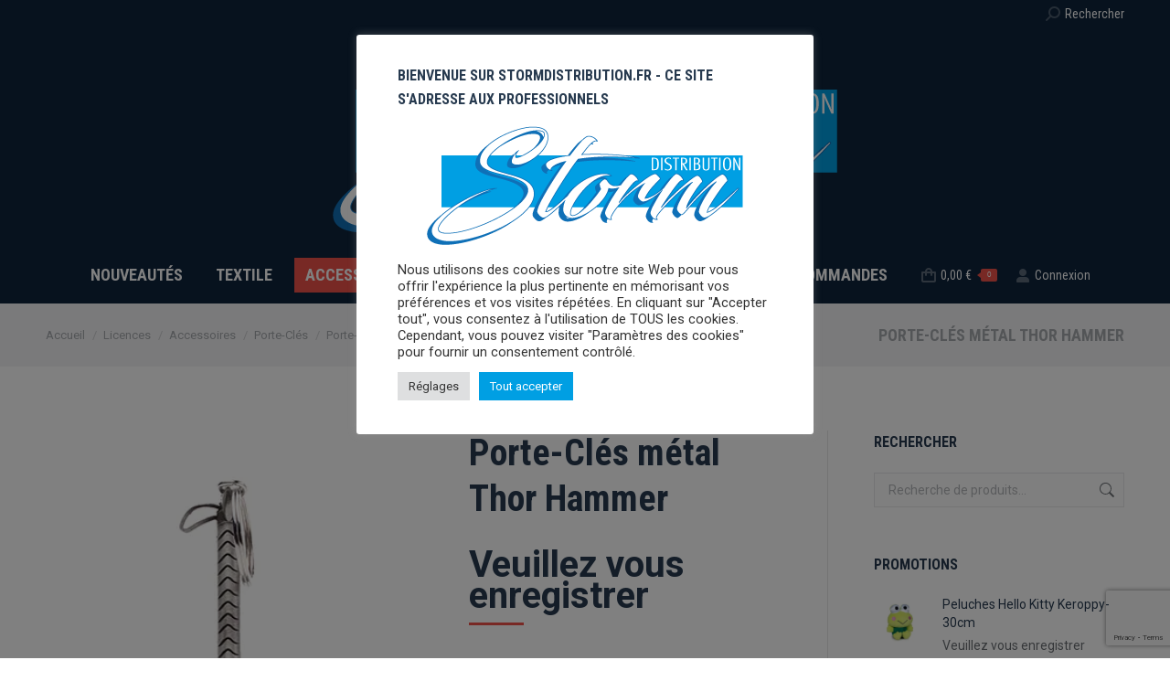

--- FILE ---
content_type: text/html; charset=UTF-8
request_url: https://stormdistribution.fr/produit/porte-cles-metal-thor-hammer/
body_size: 36022
content:
<!DOCTYPE html>
<!--[if !(IE 6) | !(IE 7) | !(IE 8)  ]><!-->
<html lang="fr-FR" class="no-js">
<!--<![endif]-->
<head>
	<meta charset="UTF-8" />
				<meta name="viewport" content="width=device-width, initial-scale=1, maximum-scale=1, user-scalable=0"/>
				<link rel="profile" href="https://gmpg.org/xfn/11" />
	<meta name='robots' content='index, follow, max-image-preview:large, max-snippet:-1, max-video-preview:-1' />
<script>window._wca = window._wca || [];</script>

	<!-- This site is optimized with the Yoast SEO plugin v26.7 - https://yoast.com/wordpress/plugins/seo/ -->
	<title>Porte-Clés métal Thor Hammer - Storm Distribution</title>
	<link rel="canonical" href="https://stormdistribution.fr/produit/porte-cles-metal-thor-hammer/" />
	<meta property="og:locale" content="fr_FR" />
	<meta property="og:type" content="article" />
	<meta property="og:title" content="Porte-Clés métal Thor Hammer - Storm Distribution" />
	<meta property="og:description" content="Porte-clés Officiel, en caoutchouc souple, livré sous emballage plastique, avec emplacement broche" />
	<meta property="og:url" content="https://stormdistribution.fr/produit/porte-cles-metal-thor-hammer/" />
	<meta property="og:site_name" content="Storm Distribution" />
	<meta property="article:modified_time" content="2024-06-20T21:32:45+00:00" />
	<meta property="og:image" content="https://stormdistribution.fr/wp-content/uploads/2023/10/ke070702mar_3.webp" />
	<meta property="og:image:width" content="350" />
	<meta property="og:image:height" content="350" />
	<meta property="og:image:type" content="image/webp" />
	<meta name="twitter:card" content="summary_large_image" />
	<meta name="twitter:label1" content="Durée de lecture estimée" />
	<meta name="twitter:data1" content="1 minute" />
	<script type="application/ld+json" class="yoast-schema-graph">{"@context":"https://schema.org","@graph":[{"@type":"WebPage","@id":"https://stormdistribution.fr/produit/porte-cles-metal-thor-hammer/","url":"https://stormdistribution.fr/produit/porte-cles-metal-thor-hammer/","name":"Porte-Clés métal Thor Hammer - Storm Distribution","isPartOf":{"@id":"https://stormdistribution.fr/#website"},"primaryImageOfPage":{"@id":"https://stormdistribution.fr/produit/porte-cles-metal-thor-hammer/#primaryimage"},"image":{"@id":"https://stormdistribution.fr/produit/porte-cles-metal-thor-hammer/#primaryimage"},"thumbnailUrl":"https://stormdistribution.fr/wp-content/uploads/2023/10/ke070702mar_3.webp","datePublished":"2023-10-10T09:54:24+00:00","dateModified":"2024-06-20T21:32:45+00:00","breadcrumb":{"@id":"https://stormdistribution.fr/produit/porte-cles-metal-thor-hammer/#breadcrumb"},"inLanguage":"fr-FR","potentialAction":[{"@type":"ReadAction","target":["https://stormdistribution.fr/produit/porte-cles-metal-thor-hammer/"]}]},{"@type":"ImageObject","inLanguage":"fr-FR","@id":"https://stormdistribution.fr/produit/porte-cles-metal-thor-hammer/#primaryimage","url":"https://stormdistribution.fr/wp-content/uploads/2023/10/ke070702mar_3.webp","contentUrl":"https://stormdistribution.fr/wp-content/uploads/2023/10/ke070702mar_3.webp","width":350,"height":350},{"@type":"BreadcrumbList","@id":"https://stormdistribution.fr/produit/porte-cles-metal-thor-hammer/#breadcrumb","itemListElement":[{"@type":"ListItem","position":1,"name":"Accueil","item":"https://stormdistribution.fr/"},{"@type":"ListItem","position":2,"name":"Tous les produits","item":"https://stormdistribution.fr/tous-les-produits/"},{"@type":"ListItem","position":3,"name":"Porte-Clés métal Thor Hammer"}]},{"@type":"WebSite","@id":"https://stormdistribution.fr/#website","url":"https://stormdistribution.fr/","name":"Storm Distribution","description":"Distributeur officiel de produits sous licence Pop culture / Geek / Mangas / Animés / Films / Musique","potentialAction":[{"@type":"SearchAction","target":{"@type":"EntryPoint","urlTemplate":"https://stormdistribution.fr/?s={search_term_string}"},"query-input":{"@type":"PropertyValueSpecification","valueRequired":true,"valueName":"search_term_string"}}],"inLanguage":"fr-FR"}]}</script>
	<!-- / Yoast SEO plugin. -->


<link rel='dns-prefetch' href='//cdnjs.cloudflare.com' />
<link rel='dns-prefetch' href='//stats.wp.com' />
<link rel='dns-prefetch' href='//fonts.googleapis.com' />
<link rel='preconnect' href='//i0.wp.com' />
<link rel='preconnect' href='//c0.wp.com' />
<link rel="alternate" type="application/rss+xml" title="Storm Distribution &raquo; Flux" href="https://stormdistribution.fr/feed/" />
<link rel="alternate" type="application/rss+xml" title="Storm Distribution &raquo; Flux des commentaires" href="https://stormdistribution.fr/comments/feed/" />
<link rel="alternate" type="application/rss+xml" title="Storm Distribution &raquo; Porte-Clés métal Thor Hammer Flux des commentaires" href="https://stormdistribution.fr/produit/porte-cles-metal-thor-hammer/feed/" />
<link rel="alternate" title="oEmbed (JSON)" type="application/json+oembed" href="https://stormdistribution.fr/wp-json/oembed/1.0/embed?url=https%3A%2F%2Fstormdistribution.fr%2Fproduit%2Fporte-cles-metal-thor-hammer%2F" />
<link rel="alternate" title="oEmbed (XML)" type="text/xml+oembed" href="https://stormdistribution.fr/wp-json/oembed/1.0/embed?url=https%3A%2F%2Fstormdistribution.fr%2Fproduit%2Fporte-cles-metal-thor-hammer%2F&#038;format=xml" />
		<style>
			.lazyload,
			.lazyloading {
				max-width: 100%;
			}
		</style>
		<style id='wp-img-auto-sizes-contain-inline-css'>
img:is([sizes=auto i],[sizes^="auto," i]){contain-intrinsic-size:3000px 1500px}
/*# sourceURL=wp-img-auto-sizes-contain-inline-css */
</style>
<style id='wp-emoji-styles-inline-css'>

	img.wp-smiley, img.emoji {
		display: inline !important;
		border: none !important;
		box-shadow: none !important;
		height: 1em !important;
		width: 1em !important;
		margin: 0 0.07em !important;
		vertical-align: -0.1em !important;
		background: none !important;
		padding: 0 !important;
	}
/*# sourceURL=wp-emoji-styles-inline-css */
</style>
<link rel='stylesheet' id='wp-block-library-css' href='https://c0.wp.com/c/6.9/wp-includes/css/dist/block-library/style.min.css' media='all' />
<style id='wp-block-library-theme-inline-css'>
.wp-block-audio :where(figcaption){color:#555;font-size:13px;text-align:center}.is-dark-theme .wp-block-audio :where(figcaption){color:#ffffffa6}.wp-block-audio{margin:0 0 1em}.wp-block-code{border:1px solid #ccc;border-radius:4px;font-family:Menlo,Consolas,monaco,monospace;padding:.8em 1em}.wp-block-embed :where(figcaption){color:#555;font-size:13px;text-align:center}.is-dark-theme .wp-block-embed :where(figcaption){color:#ffffffa6}.wp-block-embed{margin:0 0 1em}.blocks-gallery-caption{color:#555;font-size:13px;text-align:center}.is-dark-theme .blocks-gallery-caption{color:#ffffffa6}:root :where(.wp-block-image figcaption){color:#555;font-size:13px;text-align:center}.is-dark-theme :root :where(.wp-block-image figcaption){color:#ffffffa6}.wp-block-image{margin:0 0 1em}.wp-block-pullquote{border-bottom:4px solid;border-top:4px solid;color:currentColor;margin-bottom:1.75em}.wp-block-pullquote :where(cite),.wp-block-pullquote :where(footer),.wp-block-pullquote__citation{color:currentColor;font-size:.8125em;font-style:normal;text-transform:uppercase}.wp-block-quote{border-left:.25em solid;margin:0 0 1.75em;padding-left:1em}.wp-block-quote cite,.wp-block-quote footer{color:currentColor;font-size:.8125em;font-style:normal;position:relative}.wp-block-quote:where(.has-text-align-right){border-left:none;border-right:.25em solid;padding-left:0;padding-right:1em}.wp-block-quote:where(.has-text-align-center){border:none;padding-left:0}.wp-block-quote.is-large,.wp-block-quote.is-style-large,.wp-block-quote:where(.is-style-plain){border:none}.wp-block-search .wp-block-search__label{font-weight:700}.wp-block-search__button{border:1px solid #ccc;padding:.375em .625em}:where(.wp-block-group.has-background){padding:1.25em 2.375em}.wp-block-separator.has-css-opacity{opacity:.4}.wp-block-separator{border:none;border-bottom:2px solid;margin-left:auto;margin-right:auto}.wp-block-separator.has-alpha-channel-opacity{opacity:1}.wp-block-separator:not(.is-style-wide):not(.is-style-dots){width:100px}.wp-block-separator.has-background:not(.is-style-dots){border-bottom:none;height:1px}.wp-block-separator.has-background:not(.is-style-wide):not(.is-style-dots){height:2px}.wp-block-table{margin:0 0 1em}.wp-block-table td,.wp-block-table th{word-break:normal}.wp-block-table :where(figcaption){color:#555;font-size:13px;text-align:center}.is-dark-theme .wp-block-table :where(figcaption){color:#ffffffa6}.wp-block-video :where(figcaption){color:#555;font-size:13px;text-align:center}.is-dark-theme .wp-block-video :where(figcaption){color:#ffffffa6}.wp-block-video{margin:0 0 1em}:root :where(.wp-block-template-part.has-background){margin-bottom:0;margin-top:0;padding:1.25em 2.375em}
/*# sourceURL=/wp-includes/css/dist/block-library/theme.min.css */
</style>
<style id='classic-theme-styles-inline-css'>
/*! This file is auto-generated */
.wp-block-button__link{color:#fff;background-color:#32373c;border-radius:9999px;box-shadow:none;text-decoration:none;padding:calc(.667em + 2px) calc(1.333em + 2px);font-size:1.125em}.wp-block-file__button{background:#32373c;color:#fff;text-decoration:none}
/*# sourceURL=/wp-includes/css/classic-themes.min.css */
</style>
<link rel='stylesheet' id='mediaelement-css' href='https://c0.wp.com/c/6.9/wp-includes/js/mediaelement/mediaelementplayer-legacy.min.css' media='all' />
<link rel='stylesheet' id='wp-mediaelement-css' href='https://c0.wp.com/c/6.9/wp-includes/js/mediaelement/wp-mediaelement.min.css' media='all' />
<style id='jetpack-sharing-buttons-style-inline-css'>
.jetpack-sharing-buttons__services-list{display:flex;flex-direction:row;flex-wrap:wrap;gap:0;list-style-type:none;margin:5px;padding:0}.jetpack-sharing-buttons__services-list.has-small-icon-size{font-size:12px}.jetpack-sharing-buttons__services-list.has-normal-icon-size{font-size:16px}.jetpack-sharing-buttons__services-list.has-large-icon-size{font-size:24px}.jetpack-sharing-buttons__services-list.has-huge-icon-size{font-size:36px}@media print{.jetpack-sharing-buttons__services-list{display:none!important}}.editor-styles-wrapper .wp-block-jetpack-sharing-buttons{gap:0;padding-inline-start:0}ul.jetpack-sharing-buttons__services-list.has-background{padding:1.25em 2.375em}
/*# sourceURL=https://stormdistribution.fr/wp-content/plugins/jetpack/_inc/blocks/sharing-buttons/view.css */
</style>
<style id='global-styles-inline-css'>
:root{--wp--preset--aspect-ratio--square: 1;--wp--preset--aspect-ratio--4-3: 4/3;--wp--preset--aspect-ratio--3-4: 3/4;--wp--preset--aspect-ratio--3-2: 3/2;--wp--preset--aspect-ratio--2-3: 2/3;--wp--preset--aspect-ratio--16-9: 16/9;--wp--preset--aspect-ratio--9-16: 9/16;--wp--preset--color--black: #000000;--wp--preset--color--cyan-bluish-gray: #abb8c3;--wp--preset--color--white: #FFF;--wp--preset--color--pale-pink: #f78da7;--wp--preset--color--vivid-red: #cf2e2e;--wp--preset--color--luminous-vivid-orange: #ff6900;--wp--preset--color--luminous-vivid-amber: #fcb900;--wp--preset--color--light-green-cyan: #7bdcb5;--wp--preset--color--vivid-green-cyan: #00d084;--wp--preset--color--pale-cyan-blue: #8ed1fc;--wp--preset--color--vivid-cyan-blue: #0693e3;--wp--preset--color--vivid-purple: #9b51e0;--wp--preset--color--accent: #ef524a;--wp--preset--color--dark-gray: #111;--wp--preset--color--light-gray: #767676;--wp--preset--gradient--vivid-cyan-blue-to-vivid-purple: linear-gradient(135deg,rgb(6,147,227) 0%,rgb(155,81,224) 100%);--wp--preset--gradient--light-green-cyan-to-vivid-green-cyan: linear-gradient(135deg,rgb(122,220,180) 0%,rgb(0,208,130) 100%);--wp--preset--gradient--luminous-vivid-amber-to-luminous-vivid-orange: linear-gradient(135deg,rgb(252,185,0) 0%,rgb(255,105,0) 100%);--wp--preset--gradient--luminous-vivid-orange-to-vivid-red: linear-gradient(135deg,rgb(255,105,0) 0%,rgb(207,46,46) 100%);--wp--preset--gradient--very-light-gray-to-cyan-bluish-gray: linear-gradient(135deg,rgb(238,238,238) 0%,rgb(169,184,195) 100%);--wp--preset--gradient--cool-to-warm-spectrum: linear-gradient(135deg,rgb(74,234,220) 0%,rgb(151,120,209) 20%,rgb(207,42,186) 40%,rgb(238,44,130) 60%,rgb(251,105,98) 80%,rgb(254,248,76) 100%);--wp--preset--gradient--blush-light-purple: linear-gradient(135deg,rgb(255,206,236) 0%,rgb(152,150,240) 100%);--wp--preset--gradient--blush-bordeaux: linear-gradient(135deg,rgb(254,205,165) 0%,rgb(254,45,45) 50%,rgb(107,0,62) 100%);--wp--preset--gradient--luminous-dusk: linear-gradient(135deg,rgb(255,203,112) 0%,rgb(199,81,192) 50%,rgb(65,88,208) 100%);--wp--preset--gradient--pale-ocean: linear-gradient(135deg,rgb(255,245,203) 0%,rgb(182,227,212) 50%,rgb(51,167,181) 100%);--wp--preset--gradient--electric-grass: linear-gradient(135deg,rgb(202,248,128) 0%,rgb(113,206,126) 100%);--wp--preset--gradient--midnight: linear-gradient(135deg,rgb(2,3,129) 0%,rgb(40,116,252) 100%);--wp--preset--font-size--small: 13px;--wp--preset--font-size--medium: 20px;--wp--preset--font-size--large: 36px;--wp--preset--font-size--x-large: 42px;--wp--preset--spacing--20: 0.44rem;--wp--preset--spacing--30: 0.67rem;--wp--preset--spacing--40: 1rem;--wp--preset--spacing--50: 1.5rem;--wp--preset--spacing--60: 2.25rem;--wp--preset--spacing--70: 3.38rem;--wp--preset--spacing--80: 5.06rem;--wp--preset--shadow--natural: 6px 6px 9px rgba(0, 0, 0, 0.2);--wp--preset--shadow--deep: 12px 12px 50px rgba(0, 0, 0, 0.4);--wp--preset--shadow--sharp: 6px 6px 0px rgba(0, 0, 0, 0.2);--wp--preset--shadow--outlined: 6px 6px 0px -3px rgb(255, 255, 255), 6px 6px rgb(0, 0, 0);--wp--preset--shadow--crisp: 6px 6px 0px rgb(0, 0, 0);}:where(.is-layout-flex){gap: 0.5em;}:where(.is-layout-grid){gap: 0.5em;}body .is-layout-flex{display: flex;}.is-layout-flex{flex-wrap: wrap;align-items: center;}.is-layout-flex > :is(*, div){margin: 0;}body .is-layout-grid{display: grid;}.is-layout-grid > :is(*, div){margin: 0;}:where(.wp-block-columns.is-layout-flex){gap: 2em;}:where(.wp-block-columns.is-layout-grid){gap: 2em;}:where(.wp-block-post-template.is-layout-flex){gap: 1.25em;}:where(.wp-block-post-template.is-layout-grid){gap: 1.25em;}.has-black-color{color: var(--wp--preset--color--black) !important;}.has-cyan-bluish-gray-color{color: var(--wp--preset--color--cyan-bluish-gray) !important;}.has-white-color{color: var(--wp--preset--color--white) !important;}.has-pale-pink-color{color: var(--wp--preset--color--pale-pink) !important;}.has-vivid-red-color{color: var(--wp--preset--color--vivid-red) !important;}.has-luminous-vivid-orange-color{color: var(--wp--preset--color--luminous-vivid-orange) !important;}.has-luminous-vivid-amber-color{color: var(--wp--preset--color--luminous-vivid-amber) !important;}.has-light-green-cyan-color{color: var(--wp--preset--color--light-green-cyan) !important;}.has-vivid-green-cyan-color{color: var(--wp--preset--color--vivid-green-cyan) !important;}.has-pale-cyan-blue-color{color: var(--wp--preset--color--pale-cyan-blue) !important;}.has-vivid-cyan-blue-color{color: var(--wp--preset--color--vivid-cyan-blue) !important;}.has-vivid-purple-color{color: var(--wp--preset--color--vivid-purple) !important;}.has-black-background-color{background-color: var(--wp--preset--color--black) !important;}.has-cyan-bluish-gray-background-color{background-color: var(--wp--preset--color--cyan-bluish-gray) !important;}.has-white-background-color{background-color: var(--wp--preset--color--white) !important;}.has-pale-pink-background-color{background-color: var(--wp--preset--color--pale-pink) !important;}.has-vivid-red-background-color{background-color: var(--wp--preset--color--vivid-red) !important;}.has-luminous-vivid-orange-background-color{background-color: var(--wp--preset--color--luminous-vivid-orange) !important;}.has-luminous-vivid-amber-background-color{background-color: var(--wp--preset--color--luminous-vivid-amber) !important;}.has-light-green-cyan-background-color{background-color: var(--wp--preset--color--light-green-cyan) !important;}.has-vivid-green-cyan-background-color{background-color: var(--wp--preset--color--vivid-green-cyan) !important;}.has-pale-cyan-blue-background-color{background-color: var(--wp--preset--color--pale-cyan-blue) !important;}.has-vivid-cyan-blue-background-color{background-color: var(--wp--preset--color--vivid-cyan-blue) !important;}.has-vivid-purple-background-color{background-color: var(--wp--preset--color--vivid-purple) !important;}.has-black-border-color{border-color: var(--wp--preset--color--black) !important;}.has-cyan-bluish-gray-border-color{border-color: var(--wp--preset--color--cyan-bluish-gray) !important;}.has-white-border-color{border-color: var(--wp--preset--color--white) !important;}.has-pale-pink-border-color{border-color: var(--wp--preset--color--pale-pink) !important;}.has-vivid-red-border-color{border-color: var(--wp--preset--color--vivid-red) !important;}.has-luminous-vivid-orange-border-color{border-color: var(--wp--preset--color--luminous-vivid-orange) !important;}.has-luminous-vivid-amber-border-color{border-color: var(--wp--preset--color--luminous-vivid-amber) !important;}.has-light-green-cyan-border-color{border-color: var(--wp--preset--color--light-green-cyan) !important;}.has-vivid-green-cyan-border-color{border-color: var(--wp--preset--color--vivid-green-cyan) !important;}.has-pale-cyan-blue-border-color{border-color: var(--wp--preset--color--pale-cyan-blue) !important;}.has-vivid-cyan-blue-border-color{border-color: var(--wp--preset--color--vivid-cyan-blue) !important;}.has-vivid-purple-border-color{border-color: var(--wp--preset--color--vivid-purple) !important;}.has-vivid-cyan-blue-to-vivid-purple-gradient-background{background: var(--wp--preset--gradient--vivid-cyan-blue-to-vivid-purple) !important;}.has-light-green-cyan-to-vivid-green-cyan-gradient-background{background: var(--wp--preset--gradient--light-green-cyan-to-vivid-green-cyan) !important;}.has-luminous-vivid-amber-to-luminous-vivid-orange-gradient-background{background: var(--wp--preset--gradient--luminous-vivid-amber-to-luminous-vivid-orange) !important;}.has-luminous-vivid-orange-to-vivid-red-gradient-background{background: var(--wp--preset--gradient--luminous-vivid-orange-to-vivid-red) !important;}.has-very-light-gray-to-cyan-bluish-gray-gradient-background{background: var(--wp--preset--gradient--very-light-gray-to-cyan-bluish-gray) !important;}.has-cool-to-warm-spectrum-gradient-background{background: var(--wp--preset--gradient--cool-to-warm-spectrum) !important;}.has-blush-light-purple-gradient-background{background: var(--wp--preset--gradient--blush-light-purple) !important;}.has-blush-bordeaux-gradient-background{background: var(--wp--preset--gradient--blush-bordeaux) !important;}.has-luminous-dusk-gradient-background{background: var(--wp--preset--gradient--luminous-dusk) !important;}.has-pale-ocean-gradient-background{background: var(--wp--preset--gradient--pale-ocean) !important;}.has-electric-grass-gradient-background{background: var(--wp--preset--gradient--electric-grass) !important;}.has-midnight-gradient-background{background: var(--wp--preset--gradient--midnight) !important;}.has-small-font-size{font-size: var(--wp--preset--font-size--small) !important;}.has-medium-font-size{font-size: var(--wp--preset--font-size--medium) !important;}.has-large-font-size{font-size: var(--wp--preset--font-size--large) !important;}.has-x-large-font-size{font-size: var(--wp--preset--font-size--x-large) !important;}
:where(.wp-block-post-template.is-layout-flex){gap: 1.25em;}:where(.wp-block-post-template.is-layout-grid){gap: 1.25em;}
:where(.wp-block-term-template.is-layout-flex){gap: 1.25em;}:where(.wp-block-term-template.is-layout-grid){gap: 1.25em;}
:where(.wp-block-columns.is-layout-flex){gap: 2em;}:where(.wp-block-columns.is-layout-grid){gap: 2em;}
:root :where(.wp-block-pullquote){font-size: 1.5em;line-height: 1.6;}
/*# sourceURL=global-styles-inline-css */
</style>
<link rel='stylesheet' id='contact-form-7-css' href='https://stormdistribution.fr/wp-content/plugins/contact-form-7/includes/css/styles.css?ver=6.1.4' media='all' />
<link rel='stylesheet' id='cookie-law-info-css' href='https://stormdistribution.fr/wp-content/plugins/cookie-law-info/legacy/public/css/cookie-law-info-public.css?ver=3.3.9.1' media='all' />
<link rel='stylesheet' id='cookie-law-info-gdpr-css' href='https://stormdistribution.fr/wp-content/plugins/cookie-law-info/legacy/public/css/cookie-law-info-gdpr.css?ver=3.3.9.1' media='all' />
<link rel='stylesheet' id='go-pricing-styles-css' href='https://stormdistribution.fr/wp-content/plugins/go_pricing/assets/css/go_pricing_styles.css?ver=3.4' media='all' />
<link rel='stylesheet' id='photoswipe-css' href='https://c0.wp.com/p/woocommerce/10.4.3/assets/css/photoswipe/photoswipe.min.css' media='all' />
<link rel='stylesheet' id='photoswipe-default-skin-css' href='https://c0.wp.com/p/woocommerce/10.4.3/assets/css/photoswipe/default-skin/default-skin.min.css' media='all' />
<style id='woocommerce-inline-inline-css'>
.woocommerce form .form-row .required { visibility: visible; }
/*# sourceURL=woocommerce-inline-inline-css */
</style>
<link rel='stylesheet' id='eeb-css-frontend-css' href='https://stormdistribution.fr/wp-content/plugins/email-encoder-bundle/assets/css/style.css?ver=54d4eedc552c499c4a8d6b89c23d3df1' media='all' />
<link rel='stylesheet' id='the7-font-css' href='https://stormdistribution.fr/wp-content/themes/dt-the7/fonts/icomoon-the7-font/icomoon-the7-font.min.css?ver=14.0.2.1' media='all' />
<link rel='stylesheet' id='the7-awesome-fonts-css' href='https://stormdistribution.fr/wp-content/themes/dt-the7/fonts/FontAwesome/css/all.min.css?ver=14.0.2.1' media='all' />
<link rel='stylesheet' id='the7-awesome-fonts-back-css' href='https://stormdistribution.fr/wp-content/themes/dt-the7/fonts/FontAwesome/back-compat.min.css?ver=14.0.2.1' media='all' />
<link rel='stylesheet' id='the7-icomoon-font-awesome-14x14-css' href='https://stormdistribution.fr/wp-content/uploads/smile_fonts/icomoon-font-awesome-14x14/icomoon-font-awesome-14x14.css?ver=6.9' media='all' />
<link rel='stylesheet' id='dt-web-fonts-css' href='https://fonts.googleapis.com/css?family=Roboto+Condensed:400,600,700%7CRoboto:400,500,600,700' media='all' />
<link rel='stylesheet' id='dt-main-css' href='https://stormdistribution.fr/wp-content/themes/dt-the7/css/main.min.css?ver=14.0.2.1' media='all' />
<style id='dt-main-inline-css'>
body #load {
  display: block;
  height: 100%;
  overflow: hidden;
  position: fixed;
  width: 100%;
  z-index: 9901;
  opacity: 1;
  visibility: visible;
  transition: all .35s ease-out;
}
.load-wrap {
  width: 100%;
  height: 100%;
  background-position: center center;
  background-repeat: no-repeat;
  text-align: center;
  display: -ms-flexbox;
  display: -ms-flex;
  display: flex;
  -ms-align-items: center;
  -ms-flex-align: center;
  align-items: center;
  -ms-flex-flow: column wrap;
  flex-flow: column wrap;
  -ms-flex-pack: center;
  -ms-justify-content: center;
  justify-content: center;
}
.load-wrap > svg {
  position: absolute;
  top: 50%;
  left: 50%;
  transform: translate(-50%,-50%);
}
#load {
  background: var(--the7-elementor-beautiful-loading-bg,#ffffff);
  --the7-beautiful-spinner-color2: var(--the7-beautiful-spinner-color,#ef524a);
}

/*# sourceURL=dt-main-inline-css */
</style>
<link rel='stylesheet' id='the7-custom-scrollbar-css' href='https://stormdistribution.fr/wp-content/themes/dt-the7/lib/custom-scrollbar/custom-scrollbar.min.css?ver=14.0.2.1' media='all' />
<link rel='stylesheet' id='the7-wpbakery-css' href='https://stormdistribution.fr/wp-content/themes/dt-the7/css/wpbakery.min.css?ver=14.0.2.1' media='all' />
<link rel='stylesheet' id='the7-core-css' href='https://stormdistribution.fr/wp-content/plugins/dt-the7-core/assets/css/post-type.min.css?ver=2.7.12' media='all' />
<link rel='stylesheet' id='the7-css-vars-css' href='https://stormdistribution.fr/wp-content/uploads/the7-css/css-vars.css?ver=2d23df47e9f5' media='all' />
<link rel='stylesheet' id='dt-custom-css' href='https://stormdistribution.fr/wp-content/uploads/the7-css/custom.css?ver=2d23df47e9f5' media='all' />
<link rel='stylesheet' id='wc-dt-custom-css' href='https://stormdistribution.fr/wp-content/uploads/the7-css/compatibility/wc-dt-custom.css?ver=2d23df47e9f5' media='all' />
<link rel='stylesheet' id='dt-media-css' href='https://stormdistribution.fr/wp-content/uploads/the7-css/media.css?ver=2d23df47e9f5' media='all' />
<link rel='stylesheet' id='the7-mega-menu-css' href='https://stormdistribution.fr/wp-content/uploads/the7-css/mega-menu.css?ver=2d23df47e9f5' media='all' />
<link rel='stylesheet' id='the7-elements-css' href='https://stormdistribution.fr/wp-content/uploads/the7-css/post-type-dynamic.css?ver=2d23df47e9f5' media='all' />
<link rel='stylesheet' id='style-css' href='https://stormdistribution.fr/wp-content/themes/dt-the7-child/style.css?ver=10.5.0.1651788385' media='all' />
<link rel='stylesheet' id='the7-elementor-global-css' href='https://stormdistribution.fr/wp-content/themes/dt-the7/css/compatibility/elementor/elementor-global.min.css?ver=14.0.2.1' media='all' />
<script src="https://c0.wp.com/c/6.9/wp-includes/js/jquery/jquery.min.js" id="jquery-core-js"></script>
<script src="https://c0.wp.com/c/6.9/wp-includes/js/jquery/jquery-migrate.min.js" id="jquery-migrate-js"></script>
<script id="cookie-law-info-js-extra">
var Cli_Data = {"nn_cookie_ids":[],"cookielist":[],"non_necessary_cookies":[],"ccpaEnabled":"","ccpaRegionBased":"","ccpaBarEnabled":"","strictlyEnabled":["necessary","obligatoire"],"ccpaType":"gdpr","js_blocking":"1","custom_integration":"","triggerDomRefresh":"","secure_cookies":""};
var cli_cookiebar_settings = {"animate_speed_hide":"500","animate_speed_show":"500","background":"#FFF","border":"#b1a6a6c2","border_on":"","button_1_button_colour":"#009fe3","button_1_button_hover":"#007fb6","button_1_link_colour":"#fff","button_1_as_button":"1","button_1_new_win":"","button_2_button_colour":"#333","button_2_button_hover":"#292929","button_2_link_colour":"#444","button_2_as_button":"","button_2_hidebar":"","button_3_button_colour":"#dedfe0","button_3_button_hover":"#b2b2b3","button_3_link_colour":"#333333","button_3_as_button":"1","button_3_new_win":"","button_4_button_colour":"#dedfe0","button_4_button_hover":"#b2b2b3","button_4_link_colour":"#333333","button_4_as_button":"1","button_7_button_colour":"#009fe3","button_7_button_hover":"#007fb6","button_7_link_colour":"#fff","button_7_as_button":"1","button_7_new_win":"","font_family":"inherit","header_fix":"","notify_animate_hide":"1","notify_animate_show":"","notify_div_id":"#cookie-law-info-bar","notify_position_horizontal":"right","notify_position_vertical":"bottom","scroll_close":"","scroll_close_reload":"","accept_close_reload":"","reject_close_reload":"","showagain_tab":"","showagain_background":"#fff","showagain_border":"#000","showagain_div_id":"#cookie-law-info-again","showagain_x_position":"100px","text":"#333333","show_once_yn":"","show_once":"10000","logging_on":"","as_popup":"","popup_overlay":"1","bar_heading_text":"BIENVENUE SUR STORMDISTRIBUTION.FR - CE SITE S'ADRESSE AUX PROFESSIONNELS","cookie_bar_as":"popup","popup_showagain_position":"bottom-right","widget_position":"left"};
var log_object = {"ajax_url":"https://stormdistribution.fr/wp-admin/admin-ajax.php"};
//# sourceURL=cookie-law-info-js-extra
</script>
<script src="https://stormdistribution.fr/wp-content/plugins/cookie-law-info/legacy/public/js/cookie-law-info-public.js?ver=3.3.9.1" id="cookie-law-info-js"></script>
<script id="gw-tweenmax-js-before">
var oldGS=window.GreenSockGlobals,oldGSQueue=window._gsQueue,oldGSDefine=window._gsDefine;window._gsDefine=null;delete(window._gsDefine);var gwGS=window.GreenSockGlobals={};
//# sourceURL=gw-tweenmax-js-before
</script>
<script src="https://cdnjs.cloudflare.com/ajax/libs/gsap/1.11.2/TweenMax.min.js" id="gw-tweenmax-js"></script>
<script id="gw-tweenmax-js-after">
try{window.GreenSockGlobals=null;window._gsQueue=null;window._gsDefine=null;delete(window.GreenSockGlobals);delete(window._gsQueue);delete(window._gsDefine);window.GreenSockGlobals=oldGS;window._gsQueue=oldGSQueue;window._gsDefine=oldGSDefine;}catch(e){}
//# sourceURL=gw-tweenmax-js-after
</script>
<script src="https://c0.wp.com/p/woocommerce/10.4.3/assets/js/jquery-blockui/jquery.blockUI.min.js" id="wc-jquery-blockui-js" data-wp-strategy="defer"></script>
<script id="wc-add-to-cart-js-extra">
var wc_add_to_cart_params = {"ajax_url":"/wp-admin/admin-ajax.php","wc_ajax_url":"/?wc-ajax=%%endpoint%%","i18n_view_cart":"Voir le panier","cart_url":"https://stormdistribution.fr/cart/","is_cart":"","cart_redirect_after_add":"no"};
//# sourceURL=wc-add-to-cart-js-extra
</script>
<script src="https://c0.wp.com/p/woocommerce/10.4.3/assets/js/frontend/add-to-cart.min.js" id="wc-add-to-cart-js" data-wp-strategy="defer"></script>
<script src="https://c0.wp.com/p/woocommerce/10.4.3/assets/js/flexslider/jquery.flexslider.min.js" id="wc-flexslider-js" defer data-wp-strategy="defer"></script>
<script src="https://c0.wp.com/p/woocommerce/10.4.3/assets/js/photoswipe/photoswipe.min.js" id="wc-photoswipe-js" defer data-wp-strategy="defer"></script>
<script src="https://c0.wp.com/p/woocommerce/10.4.3/assets/js/photoswipe/photoswipe-ui-default.min.js" id="wc-photoswipe-ui-default-js" defer data-wp-strategy="defer"></script>
<script id="wc-single-product-js-extra">
var wc_single_product_params = {"i18n_required_rating_text":"Veuillez s\u00e9lectionner une note","i18n_rating_options":["1\u00a0\u00e9toile sur 5","2\u00a0\u00e9toiles sur 5","3\u00a0\u00e9toiles sur 5","4\u00a0\u00e9toiles sur 5","5\u00a0\u00e9toiles sur 5"],"i18n_product_gallery_trigger_text":"Voir la galerie d\u2019images en plein \u00e9cran","review_rating_required":"yes","flexslider":{"rtl":false,"animation":"slide","smoothHeight":true,"directionNav":false,"controlNav":"thumbnails","slideshow":false,"animationSpeed":500,"animationLoop":false,"allowOneSlide":false},"zoom_enabled":"","zoom_options":[],"photoswipe_enabled":"1","photoswipe_options":{"shareEl":false,"closeOnScroll":false,"history":false,"hideAnimationDuration":0,"showAnimationDuration":0},"flexslider_enabled":"1"};
//# sourceURL=wc-single-product-js-extra
</script>
<script src="https://c0.wp.com/p/woocommerce/10.4.3/assets/js/frontend/single-product.min.js" id="wc-single-product-js" defer data-wp-strategy="defer"></script>
<script src="https://c0.wp.com/p/woocommerce/10.4.3/assets/js/js-cookie/js.cookie.min.js" id="wc-js-cookie-js" defer data-wp-strategy="defer"></script>
<script id="woocommerce-js-extra">
var woocommerce_params = {"ajax_url":"/wp-admin/admin-ajax.php","wc_ajax_url":"/?wc-ajax=%%endpoint%%","i18n_password_show":"Afficher le mot de passe","i18n_password_hide":"Masquer le mot de passe"};
//# sourceURL=woocommerce-js-extra
</script>
<script src="https://c0.wp.com/p/woocommerce/10.4.3/assets/js/frontend/woocommerce.min.js" id="woocommerce-js" defer data-wp-strategy="defer"></script>
<script id="ddwchpg-front-script-js-extra">
var ddwchpg_front_object = {"ajaxurl":"https://stormdistribution.fr/wp-admin/admin-ajax.php","admin_ajax_nonce":"7d5058dfcf","post_id":"55132"};
//# sourceURL=ddwchpg-front-script-js-extra
</script>
<script src="https://stormdistribution.fr/wp-content/plugins/dd-woocommerce-hide-price-for-guest/assets/js/plugin.js?ver=6.9" id="ddwchpg-front-script-js"></script>
<script src="https://stormdistribution.fr/wp-content/plugins/email-encoder-bundle/assets/js/custom.js?ver=2c542c9989f589cd5318f5cef6a9ecd7" id="eeb-js-frontend-js"></script>
<script src="https://stormdistribution.fr/wp-content/plugins/js_composer/assets/js/vendors/woocommerce-add-to-cart.js?ver=6.10.0" id="vc_woocommerce-add-to-cart-js-js"></script>
<script src="https://stats.wp.com/s-202604.js" id="woocommerce-analytics-js" defer data-wp-strategy="defer"></script>
<script id="dt-above-fold-js-extra">
var dtLocal = {"themeUrl":"https://stormdistribution.fr/wp-content/themes/dt-the7","passText":"Pour voir ce contenu, entrer le mots de passe:","moreButtonText":{"loading":"Chargement ...","loadMore":"Charger la suite"},"postID":"55132","ajaxurl":"https://stormdistribution.fr/wp-admin/admin-ajax.php","REST":{"baseUrl":"https://stormdistribution.fr/wp-json/the7/v1","endpoints":{"sendMail":"/send-mail"}},"contactMessages":{"required":"One or more fields have an error. Please check and try again.","terms":"Veuillez accepter la politique de confidentialit\u00e9.","fillTheCaptchaError":"Veuillez remplir le captcha."},"captchaSiteKey":"","ajaxNonce":"4cc6284d61","pageData":"","themeSettings":{"smoothScroll":"off","lazyLoading":false,"desktopHeader":{"height":250},"ToggleCaptionEnabled":"disabled","ToggleCaption":"Navigation","floatingHeader":{"showAfter":240,"showMenu":false,"height":60,"logo":{"showLogo":true,"html":"\u003Cimg class=\" preload-me\" src=\"https://stormdistribution.fr/wp-content/uploads/2022/05/logo-70.png\" srcset=\"https://stormdistribution.fr/wp-content/uploads/2022/05/logo-70.png 169w, https://stormdistribution.fr/wp-content/uploads/2022/05/logo-70.png 169w\" width=\"169\" height=\"70\"   sizes=\"169px\" alt=\"Storm Distribution\" /\u003E","url":"https://stormdistribution.fr/"}},"topLine":{"floatingTopLine":{"logo":{"showLogo":false,"html":""}}},"mobileHeader":{"firstSwitchPoint":1200,"secondSwitchPoint":778,"firstSwitchPointHeight":60,"secondSwitchPointHeight":60,"mobileToggleCaptionEnabled":"disabled","mobileToggleCaption":"Menu"},"stickyMobileHeaderFirstSwitch":{"logo":{"html":"\u003Cimg class=\" preload-me\" src=\"https://stormdistribution.fr/wp-content/uploads/2022/05/logo-70.png\" srcset=\"https://stormdistribution.fr/wp-content/uploads/2022/05/logo-70.png 169w, https://stormdistribution.fr/wp-content/uploads/2022/05/logo-150.png 362w\" width=\"169\" height=\"70\"   sizes=\"169px\" alt=\"Storm Distribution\" /\u003E"}},"stickyMobileHeaderSecondSwitch":{"logo":{"html":"\u003Cimg class=\" preload-me\" src=\"https://stormdistribution.fr/wp-content/uploads/2022/05/logo-70.png\" srcset=\"https://stormdistribution.fr/wp-content/uploads/2022/05/logo-70.png 169w, https://stormdistribution.fr/wp-content/uploads/2022/05/logo-150.png 362w\" width=\"169\" height=\"70\"   sizes=\"169px\" alt=\"Storm Distribution\" /\u003E"}},"sidebar":{"switchPoint":992},"boxedWidth":"1280px"},"VCMobileScreenWidth":"778","wcCartFragmentHash":"e274ee5a2c7419f88b8ea9ac54508766","elementor":{"settings":{"container_width":1140}}};
var dtShare = {"shareButtonText":{"facebook":"Partager sur Facebook","twitter":"Share on X","pinterest":"Partager sur Pinterest","linkedin":"Partager sur Linkedin","whatsapp":"Partager sur Whatsapp"},"overlayOpacity":"85"};
//# sourceURL=dt-above-fold-js-extra
</script>
<script src="https://stormdistribution.fr/wp-content/themes/dt-the7/js/above-the-fold.min.js?ver=14.0.2.1" id="dt-above-fold-js"></script>
<script src="https://stormdistribution.fr/wp-content/themes/dt-the7/js/compatibility/woocommerce/woocommerce.min.js?ver=14.0.2.1" id="dt-woocommerce-js"></script>
<link rel="https://api.w.org/" href="https://stormdistribution.fr/wp-json/" /><link rel="alternate" title="JSON" type="application/json" href="https://stormdistribution.fr/wp-json/wp/v2/product/55132" /><link rel="EditURI" type="application/rsd+xml" title="RSD" href="https://stormdistribution.fr/xmlrpc.php?rsd" />
<meta name="generator" content="WordPress 6.9" />
<meta name="generator" content="WooCommerce 10.4.3" />
<link rel='shortlink' href='https://stormdistribution.fr/?p=55132' />
	<style>img#wpstats{display:none}</style>
				<script>
			document.documentElement.className = document.documentElement.className.replace('no-js', 'js');
		</script>
				<style>
			.no-js img.lazyload {
				display: none;
			}

			figure.wp-block-image img.lazyloading {
				min-width: 150px;
			}

			.lazyload,
			.lazyloading {
				--smush-placeholder-width: 100px;
				--smush-placeholder-aspect-ratio: 1/1;
				width: var(--smush-image-width, var(--smush-placeholder-width)) !important;
				aspect-ratio: var(--smush-image-aspect-ratio, var(--smush-placeholder-aspect-ratio)) !important;
			}

						.lazyload, .lazyloading {
				opacity: 0;
			}

			.lazyloaded {
				opacity: 1;
				transition: opacity 400ms;
				transition-delay: 0ms;
			}

					</style>
			<noscript><style>.woocommerce-product-gallery{ opacity: 1 !important; }</style></noscript>
	<meta name="generator" content="Elementor 3.34.1; settings: css_print_method-external, google_font-enabled, font_display-auto">
			<style>
				.e-con.e-parent:nth-of-type(n+4):not(.e-lazyloaded):not(.e-no-lazyload),
				.e-con.e-parent:nth-of-type(n+4):not(.e-lazyloaded):not(.e-no-lazyload) * {
					background-image: none !important;
				}
				@media screen and (max-height: 1024px) {
					.e-con.e-parent:nth-of-type(n+3):not(.e-lazyloaded):not(.e-no-lazyload),
					.e-con.e-parent:nth-of-type(n+3):not(.e-lazyloaded):not(.e-no-lazyload) * {
						background-image: none !important;
					}
				}
				@media screen and (max-height: 640px) {
					.e-con.e-parent:nth-of-type(n+2):not(.e-lazyloaded):not(.e-no-lazyload),
					.e-con.e-parent:nth-of-type(n+2):not(.e-lazyloaded):not(.e-no-lazyload) * {
						background-image: none !important;
					}
				}
			</style>
			<meta name="generator" content="Powered by WPBakery Page Builder - drag and drop page builder for WordPress."/>
<meta name="generator" content="Powered by Slider Revolution 6.7.38 - responsive, Mobile-Friendly Slider Plugin for WordPress with comfortable drag and drop interface." />
<script type="text/javascript" id="the7-loader-script">
document.addEventListener("DOMContentLoaded", function(event) {
	var load = document.getElementById("load");
	if(!load.classList.contains('loader-removed')){
		var removeLoading = setTimeout(function() {
			load.className += " loader-removed";
		}, 300);
	}
});
</script>
		<link rel="icon" href="https://stormdistribution.fr/wp-content/uploads/2022/05/Favicon-16.png" type="image/png" sizes="16x16"/><link rel="icon" href="https://stormdistribution.fr/wp-content/uploads/2022/05/Favicon-32.png" type="image/png" sizes="32x32"/><link rel="apple-touch-icon" href="https://stormdistribution.fr/wp-content/uploads/2023/10/cropped-Jack-O-lantern.png"><link rel="apple-touch-icon" sizes="76x76" href="https://stormdistribution.fr/wp-content/uploads/2023/10/cropped-Jack-O-lantern.png"><link rel="apple-touch-icon" sizes="120x120" href="https://stormdistribution.fr/wp-content/uploads/2023/10/cropped-Jack-O-lantern.png"><link rel="apple-touch-icon" sizes="152x152" href="https://stormdistribution.fr/wp-content/uploads/2023/10/cropped-Jack-O-lantern.png"><script data-jetpack-boost="ignore">function setREVStartSize(e){
			//window.requestAnimationFrame(function() {
				window.RSIW = window.RSIW===undefined ? window.innerWidth : window.RSIW;
				window.RSIH = window.RSIH===undefined ? window.innerHeight : window.RSIH;
				try {
					var pw = document.getElementById(e.c).parentNode.offsetWidth,
						newh;
					pw = pw===0 || isNaN(pw) || (e.l=="fullwidth" || e.layout=="fullwidth") ? window.RSIW : pw;
					e.tabw = e.tabw===undefined ? 0 : parseInt(e.tabw);
					e.thumbw = e.thumbw===undefined ? 0 : parseInt(e.thumbw);
					e.tabh = e.tabh===undefined ? 0 : parseInt(e.tabh);
					e.thumbh = e.thumbh===undefined ? 0 : parseInt(e.thumbh);
					e.tabhide = e.tabhide===undefined ? 0 : parseInt(e.tabhide);
					e.thumbhide = e.thumbhide===undefined ? 0 : parseInt(e.thumbhide);
					e.mh = e.mh===undefined || e.mh=="" || e.mh==="auto" ? 0 : parseInt(e.mh,0);
					if(e.layout==="fullscreen" || e.l==="fullscreen")
						newh = Math.max(e.mh,window.RSIH);
					else{
						e.gw = Array.isArray(e.gw) ? e.gw : [e.gw];
						for (var i in e.rl) if (e.gw[i]===undefined || e.gw[i]===0) e.gw[i] = e.gw[i-1];
						e.gh = e.el===undefined || e.el==="" || (Array.isArray(e.el) && e.el.length==0)? e.gh : e.el;
						e.gh = Array.isArray(e.gh) ? e.gh : [e.gh];
						for (var i in e.rl) if (e.gh[i]===undefined || e.gh[i]===0) e.gh[i] = e.gh[i-1];
											
						var nl = new Array(e.rl.length),
							ix = 0,
							sl;
						e.tabw = e.tabhide>=pw ? 0 : e.tabw;
						e.thumbw = e.thumbhide>=pw ? 0 : e.thumbw;
						e.tabh = e.tabhide>=pw ? 0 : e.tabh;
						e.thumbh = e.thumbhide>=pw ? 0 : e.thumbh;
						for (var i in e.rl) nl[i] = e.rl[i]<window.RSIW ? 0 : e.rl[i];
						sl = nl[0];
						for (var i in nl) if (sl>nl[i] && nl[i]>0) { sl = nl[i]; ix=i;}
						var m = pw>(e.gw[ix]+e.tabw+e.thumbw) ? 1 : (pw-(e.tabw+e.thumbw)) / (e.gw[ix]);
						newh =  (e.gh[ix] * m) + (e.tabh + e.thumbh);
					}
					var el = document.getElementById(e.c);
					if (el!==null && el) el.style.height = newh+"px";
					el = document.getElementById(e.c+"_wrapper");
					if (el!==null && el) {
						el.style.height = newh+"px";
						el.style.display = "block";
					}
				} catch(e){
					console.log("Failure at Presize of Slider:" + e)
				}
			//});
		  };</script>
<noscript><style> .wpb_animate_when_almost_visible { opacity: 1; }</style></noscript><style id='the7-custom-inline-css' type='text/css'>
.classic-header .branding .mini-widgets {
margin: 15px 0 0 0;
}
.woocommerce-cart-wrap .update-cart-button i {
  font-size: 16px;
  color: rgba(39,58,79,0.25);
	display:none;
}
.woocommerce-variation-availability {
	display:none;
}
.price {
  font: bold 40px/34px "Roboto",Helvetica,Arial,Verdana,sans-serif !important;
}
</style>
</head>
<body id="the7-body" class="wp-singular product-template-default single single-product postid-55132 wp-embed-responsive wp-theme-dt-the7 wp-child-theme-dt-the7-child theme-dt-the7 the7-core-ver-2.7.12 woocommerce woocommerce-page woocommerce-no-js dt-responsive-on right-mobile-menu-close-icon ouside-menu-close-icon mobile-hamburger-close-bg-enable mobile-hamburger-close-bg-hover-enable  fade-medium-mobile-menu-close-icon fade-small-menu-close-icon srcset-enabled btn-flat custom-btn-color custom-btn-hover-color sticky-mobile-header top-header first-switch-logo-center first-switch-menu-right second-switch-logo-left second-switch-menu-right right-mobile-menu layzr-loading-on popup-message-style the7-ver-14.0.2.1 dt-fa-compatibility wpb-js-composer js-comp-ver-6.10.0 vc_responsive elementor-default elementor-kit-6431">
<!-- The7 14.0.2.1 -->
<div id="load" class="ring-loader">
	<div class="load-wrap">
<style type="text/css">
    .the7-spinner {
        width: 72px;
        height: 72px;
        position: relative;
    }
    .the7-spinner > div {
        border-radius: 50%;
        width: 9px;
        left: 0;
        box-sizing: border-box;
        display: block;
        position: absolute;
        border: 9px solid #fff;
        width: 72px;
        height: 72px;
    }
    .the7-spinner-ring-bg{
        opacity: 0.25;
    }
    div.the7-spinner-ring {
        animation: spinner-animation 0.8s cubic-bezier(1, 1, 1, 1) infinite;
        border-color:var(--the7-beautiful-spinner-color2) transparent transparent transparent;
    }

    @keyframes spinner-animation{
        from{
            transform: rotate(0deg);
        }
        to {
            transform: rotate(360deg);
        }
    }
</style>

<div class="the7-spinner">
    <div class="the7-spinner-ring-bg"></div>
    <div class="the7-spinner-ring"></div>
</div></div>
</div>
<div id="page" >
	<a class="skip-link screen-reader-text" href="#content">Aller au contenu</a>

<div class="masthead classic-header center logo-center widgets full-height full-width surround shadow-mobile-header-decoration medium-mobile-menu-icon mobile-menu-icon-bg-on mobile-menu-icon-hover-bg-on dt-parent-menu-clickable show-sub-menu-on-hover show-device-logo show-mobile-logo" >

	<div class="top-bar top-bar-line-hide">
	<div class="top-bar-bg" ></div>
	<div class="mini-widgets left-widgets"></div><div class="right-widgets mini-widgets"><div class="mini-search show-on-desktop near-logo-first-switch near-logo-second-switch overlay-search custom-icon"><form class="searchform mini-widget-searchform" role="search" method="get" action="https://stormdistribution.fr/">

	<div class="screen-reader-text">Recherche :</div>

	
		<div class='overlay-search-wrap'>
			<input type="text" autofocus aria-label="Search" class="field searchform-s" name="s" value="" placeholder="Taper votre recherche puis &quot;entrée&quot;" title="Formulaire de recherche"/>
			<a href="" class="search-icon"  aria-label="Search"><i class="the7-mw-icon-search-bold" aria-hidden="true"></i></a>
		</div>


		<a href="" class="submit"><i class=" mw-icon the7-mw-icon-search-bold"></i><span>Rechercher</span></a>

					<input type="hidden" name="post_type" value="product">
		<input type="submit" class="assistive-text searchsubmit" value="Aller !"/>
</form>
</div></div></div>

	<header class="header-bar" role="banner">

		<div class="branding">
	<div id="site-title" class="assistive-text">Storm Distribution</div>
	<div id="site-description" class="assistive-text">Distributeur officiel de produits sous licence Pop culture / Geek / Mangas / Animés / Films / Musique</div>
	<a class="" href="https://stormdistribution.fr/"><img fetchpriority="high" class=" preload-me" src="https://stormdistribution.fr/wp-content/uploads/2022/05/logo-240.png" srcset="https://stormdistribution.fr/wp-content/uploads/2022/05/logo-240.png 578w, https://stormdistribution.fr/wp-content/uploads/2022/05/logo-240.png 578w" width="578" height="240"   sizes="578px" alt="Storm Distribution" /><img class="mobile-logo preload-me lazyload" data-src="https://stormdistribution.fr/wp-content/uploads/2022/05/logo-70.png" data-srcset="https://stormdistribution.fr/wp-content/uploads/2022/05/logo-70.png 169w, https://stormdistribution.fr/wp-content/uploads/2022/05/logo-150.png 362w" width="169" height="70"   data-sizes="169px" alt="Storm Distribution" src="[data-uri]" style="--smush-placeholder-width: 169px; --smush-placeholder-aspect-ratio: 169/70;" /></a><div class="mini-widgets"></div><div class="mini-widgets"></div></div>

		<nav class="navigation">

			<ul id="primary-menu" class="main-nav bg-outline-decoration hover-bg-decoration active-bg-decoration outside-item-remove-margin"><li class="menu-item menu-item-type-taxonomy menu-item-object-product_tag menu-item-38287 first depth-0"><a href='https://stormdistribution.fr/etiquette-produit/nouveautes/' data-level='1'><span class="menu-item-text"><span class="menu-text">Nouveautés</span></span></a></li> <li class="menu-item menu-item-type-taxonomy menu-item-object-product_cat menu-item-has-children menu-item-54933 has-children depth-0"><a href='https://stormdistribution.fr/categorie-produit/textile/' data-level='1' aria-haspopup='true' aria-expanded='false'><span class="menu-item-text"><span class="menu-text">Textile</span></span></a><ul class="sub-nav level-arrows-on" role="group"><li class="menu-item menu-item-type-taxonomy menu-item-object-product_cat menu-item-55850 first depth-1"><a href='https://stormdistribution.fr/categorie-produit/textile/sweat-shirts/pullnoel/' data-level='2'><span class="menu-item-text"><span class="menu-text">Pulls de Noël</span></span></a></li> <li class="menu-item menu-item-type-taxonomy menu-item-object-product_cat menu-item-42627 depth-1"><a href='https://stormdistribution.fr/categorie-produit/textile/t-shirts/' data-level='2'><span class="menu-item-text"><span class="menu-text">T-shirts</span></span></a></li> <li class="menu-item menu-item-type-taxonomy menu-item-object-product_cat menu-item-37909 depth-1"><a href='https://stormdistribution.fr/categorie-produit/textile/sweat-shirts/' data-level='2'><span class="menu-item-text"><span class="menu-text">Sweat shirts</span></span></a></li> <li class="menu-item menu-item-type-taxonomy menu-item-object-product_cat menu-item-37236 depth-1"><a href='https://stormdistribution.fr/categorie-produit/textile/casquettes/' data-level='2'><span class="menu-item-text"><span class="menu-text">Casquettes</span></span></a></li> <li class="menu-item menu-item-type-taxonomy menu-item-object-product_cat menu-item-43106 depth-1"><a href='https://stormdistribution.fr/categorie-produit/textile/bobs/' data-level='2'><span class="menu-item-text"><span class="menu-text">Bobs</span></span></a></li> <li class="menu-item menu-item-type-taxonomy menu-item-object-product_cat menu-item-37235 depth-1"><a href='https://stormdistribution.fr/categorie-produit/textile/bonnets/' data-level='2'><span class="menu-item-text"><span class="menu-text">Bonnets</span></span></a></li> <li class="menu-item menu-item-type-taxonomy menu-item-object-product_cat menu-item-37237 depth-1"><a href='https://stormdistribution.fr/categorie-produit/textile/chaussettes/' data-level='2'><span class="menu-item-text"><span class="menu-text">Chaussettes</span></span></a></li> <li class="menu-item menu-item-type-taxonomy menu-item-object-product_cat menu-item-40999 depth-1"><a href='https://stormdistribution.fr/categorie-produit/textile/leggings/' data-level='2'><span class="menu-item-text"><span class="menu-text">Leggings</span></span></a></li> <li class="menu-item menu-item-type-taxonomy menu-item-object-product_cat menu-item-38912 depth-1"><a href='https://stormdistribution.fr/categorie-produit/textile/peignoirs/' data-level='2'><span class="menu-item-text"><span class="menu-text">Peignoirs</span></span></a></li> </ul></li> <li class="menu-item menu-item-type-taxonomy menu-item-object-product_cat current-product-ancestor current-menu-parent current-product-parent menu-item-has-children menu-item-37233 act has-children depth-0"><a href='https://stormdistribution.fr/categorie-produit/licences/accessoires/' data-level='1' aria-haspopup='true' aria-expanded='false'><span class="menu-item-text"><span class="menu-text">Accessoires</span></span></a><ul class="sub-nav level-arrows-on" role="group"><li class="menu-item menu-item-type-taxonomy menu-item-object-product_cat menu-item-53138 first depth-1"><a href='https://stormdistribution.fr/categorie-produit/licences/accessoires/accessoires-deco/' data-level='2'><span class="menu-item-text"><span class="menu-text">Accessoires Déco</span></span></a></li> <li class="menu-item menu-item-type-taxonomy menu-item-object-product_cat menu-item-53412 depth-1"><a href='https://stormdistribution.fr/categorie-produit/licences/accessoires/badges/' data-level='2'><span class="menu-item-text"><span class="menu-text">Badges</span></span></a></li> <li class="menu-item menu-item-type-taxonomy menu-item-object-product_cat menu-item-has-children menu-item-37137 has-children depth-1"><a href='https://stormdistribution.fr/categorie-produit/licences/accessoires/bagagerie/' data-level='2' aria-haspopup='true' aria-expanded='false'><span class="menu-item-text"><span class="menu-text">Bagagerie</span></span></a><ul class="sub-nav level-arrows-on" role="group"><li class="menu-item menu-item-type-taxonomy menu-item-object-product_cat menu-item-37139 first depth-2"><a href='https://stormdistribution.fr/categorie-produit/licences/accessoires/bagagerie/sac-a-dos/' data-level='3'><span class="menu-item-text"><span class="menu-text">Sac à dos</span></span></a></li> <li class="menu-item menu-item-type-taxonomy menu-item-object-product_cat menu-item-37135 depth-2"><a href='https://stormdistribution.fr/categorie-produit/licences/accessoires/bagagerie/porte-feuille/' data-level='3'><span class="menu-item-text"><span class="menu-text">Porte-feuille</span></span></a></li> <li class="menu-item menu-item-type-taxonomy menu-item-object-product_cat menu-item-37136 depth-2"><a href='https://stormdistribution.fr/categorie-produit/licences/accessoires/bagagerie/porte-monnaie/' data-level='3'><span class="menu-item-text"><span class="menu-text">Porte-monnaie</span></span></a></li> <li class="menu-item menu-item-type-taxonomy menu-item-object-product_cat menu-item-37138 depth-2"><a href='https://stormdistribution.fr/categorie-produit/licences/accessoires/bagagerie/sac-a-main/' data-level='3'><span class="menu-item-text"><span class="menu-text">Sac à main</span></span></a></li> <li class="menu-item menu-item-type-taxonomy menu-item-object-product_cat menu-item-53124 depth-2"><a href='https://stormdistribution.fr/categorie-produit/licences/accessoires/bagagerie/sac-shopping/' data-level='3'><span class="menu-item-text"><span class="menu-text">Sac Shopping</span></span></a></li> </ul></li> <li class="menu-item menu-item-type-taxonomy menu-item-object-product_cat menu-item-63547 depth-1"><a href='https://stormdistribution.fr/categorie-produit/licences/accessoires/bracelets/' data-level='2'><span class="menu-item-text"><span class="menu-text">Bracelets</span></span></a></li> <li class="menu-item menu-item-type-taxonomy menu-item-object-product_cat menu-item-56512 depth-1"><a href='https://stormdistribution.fr/categorie-produit/licences/accessoires/cartes-a-jouer/' data-level='2'><span class="menu-item-text"><span class="menu-text">Cartes à jouer</span></span></a></li> <li class="menu-item menu-item-type-taxonomy menu-item-object-product_cat menu-item-38384 depth-1"><a href='https://stormdistribution.fr/categorie-produit/licences/accessoires/collectors/' data-level='2'><span class="menu-item-text"><span class="menu-text">Collectors</span></span></a></li> <li class="menu-item menu-item-type-taxonomy menu-item-object-product_cat menu-item-62835 depth-1"><a href='https://stormdistribution.fr/categorie-produit/licences/accessoires/eventails/' data-level='2'><span class="menu-item-text"><span class="menu-text">Eventails</span></span></a></li> <li class="menu-item menu-item-type-taxonomy menu-item-object-product_cat menu-item-41000 depth-1"><a href='https://stormdistribution.fr/categorie-produit/licences/accessoires/figurines/' data-level='2'><span class="menu-item-text"><span class="menu-text">Figurines</span></span></a></li> <li class="menu-item menu-item-type-taxonomy menu-item-object-product_cat menu-item-57066 depth-1"><a href='https://stormdistribution.fr/categorie-produit/licences/accessoires/accessoires-deco/magnets/' data-level='2'><span class="menu-item-text"><span class="menu-text">Magnets</span></span></a></li> <li class="menu-item menu-item-type-taxonomy menu-item-object-product_cat menu-item-39764 depth-1"><a href='https://stormdistribution.fr/categorie-produit/licences/accessoires/parapluies/' data-level='2'><span class="menu-item-text"><span class="menu-text">Parapluies</span></span></a></li> <li class="menu-item menu-item-type-taxonomy menu-item-object-product_cat menu-item-42631 depth-1"><a href='https://stormdistribution.fr/categorie-produit/licences/accessoires/pins/' data-level='2'><span class="menu-item-text"><span class="menu-text">Pin&rsquo;s</span></span></a></li> <li class="menu-item menu-item-type-taxonomy menu-item-object-product_cat current-product-ancestor current-menu-parent current-product-parent menu-item-43107 act depth-1"><a href='https://stormdistribution.fr/categorie-produit/licences/accessoires/porte-cles/' data-level='2'><span class="menu-item-text"><span class="menu-text">Porte-Clés</span></span></a></li> <li class="menu-item menu-item-type-taxonomy menu-item-object-product_cat menu-item-58543 depth-1"><a href='https://stormdistribution.fr/categorie-produit/licences/accessoires/accessoires-deco/posters/' data-level='2'><span class="menu-item-text"><span class="menu-text">Posters</span></span></a></li> <li class="menu-item menu-item-type-taxonomy menu-item-object-product_cat menu-item-43109 depth-1"><a href='https://stormdistribution.fr/categorie-produit/licences/accessoires/tirelires/' data-level='2'><span class="menu-item-text"><span class="menu-text">Tirelires</span></span></a></li> </ul></li> <li class="menu-item menu-item-type-taxonomy menu-item-object-product_cat menu-item-38238 depth-0"><a href='https://stormdistribution.fr/categorie-produit/licences/accessoires/peluches/' data-level='1'><span class="menu-item-text"><span class="menu-text">Peluches</span></span></a></li> <li class="menu-item menu-item-type-taxonomy menu-item-object-product_cat current-product-ancestor current-menu-parent current-product-parent menu-item-has-children menu-item-54934 act has-children depth-0"><a href='https://stormdistribution.fr/categorie-produit/licences/' data-level='1' aria-haspopup='true' aria-expanded='false'><span class="menu-item-text"><span class="menu-text">Licences</span></span></a><ul class="sub-nav level-arrows-on" role="group"><li class="menu-item menu-item-type-taxonomy menu-item-object-product_cat menu-item-54935 first depth-1"><a href='https://stormdistribution.fr/categorie-produit/licences/animes-mangas/' data-level='2'><span class="menu-item-text"><span class="menu-text">Animés/Mangas</span></span></a></li> <li class="menu-item menu-item-type-taxonomy menu-item-object-product_cat current-product-ancestor current-menu-parent current-product-parent menu-item-56558 act depth-1"><a href='https://stormdistribution.fr/categorie-produit/licences/comics/' data-level='2'><span class="menu-item-text"><span class="menu-text">Comics</span></span></a></li> <li class="menu-item menu-item-type-taxonomy menu-item-object-product_cat menu-item-54936 depth-1"><a href='https://stormdistribution.fr/categorie-produit/licences/film/' data-level='2'><span class="menu-item-text"><span class="menu-text">Films</span></span></a></li> <li class="menu-item menu-item-type-taxonomy menu-item-object-product_cat menu-item-54937 depth-1"><a href='https://stormdistribution.fr/categorie-produit/licences/gaming/' data-level='2'><span class="menu-item-text"><span class="menu-text">Gaming</span></span></a></li> <li class="menu-item menu-item-type-taxonomy menu-item-object-product_cat menu-item-56561 depth-1"><a href='https://stormdistribution.fr/categorie-produit/licences/gothic-fantasy/' data-level='2'><span class="menu-item-text"><span class="menu-text">Gothic / Fantasy</span></span></a></li> <li class="menu-item menu-item-type-taxonomy menu-item-object-product_cat menu-item-56511 depth-1"><a href='https://stormdistribution.fr/categorie-produit/licences/musique/' data-level='2'><span class="menu-item-text"><span class="menu-text">Musique</span></span></a></li> <li class="menu-item menu-item-type-taxonomy menu-item-object-product_cat menu-item-56559 depth-1"><a href='https://stormdistribution.fr/categorie-produit/licences/series-tv/' data-level='2'><span class="menu-item-text"><span class="menu-text">Séries TV</span></span></a></li> <li class="menu-item menu-item-type-taxonomy menu-item-object-product_cat menu-item-56560 depth-1"><a href='https://stormdistribution.fr/categorie-produit/licences/autres/' data-level='2'><span class="menu-item-text"><span class="menu-text">Autres</span></span></a></li> </ul></li> <li class="menu-item menu-item-type-taxonomy menu-item-object-product_cat menu-item-42576 depth-0"><a href='https://stormdistribution.fr/categorie-produit/promotions/' data-level='1'><span class="menu-item-text"><span class="menu-text">Promotions</span></span></a></li> <li class="menu-item menu-item-type-taxonomy menu-item-object-product_cat menu-item-57455 last depth-0"><a href='https://stormdistribution.fr/categorie-produit/precommandes/' data-level='1'><span class="menu-item-text"><span class="menu-text">Précommandes</span></span></a></li> </ul>
			<div class="mini-widgets"><div class="show-on-desktop near-logo-first-switch near-logo-second-switch">
<div class="wc-shopping-cart shopping-cart rectangular-counter-style show-sub-cart" data-cart-hash="e274ee5a2c7419f88b8ea9ac54508766">

	<a class="wc-ico-cart rectangular-counter-style show-sub-cart" href="https://stormdistribution.fr/cart/"><i class="icomoon-the7-font-the7-cart-02"></i><span class="woocommerce-Price-amount amount"><bdi>0,00&nbsp;<span class="woocommerce-Price-currencySymbol">&euro;</span></bdi></span><span class="counter">0</span></a>

	<div class="shopping-cart-wrap">
		<div class="shopping-cart-inner">
			
						<p class="buttons top-position">
				<a href="https://stormdistribution.fr/cart/" class="button view-cart">Voir le panier</a><a href="https://stormdistribution.fr/checkout/" class="button checkout">Commande</a>			</p>

						<ul class="cart_list product_list_widget empty">
				<li>Pas de produit dans le panier.</li>			</ul>
			<div class="shopping-cart-bottom" style="display: none">
				<p class="total">
					<strong>Sous-total:</strong> <span class="woocommerce-Price-amount amount"><bdi>0,00&nbsp;<span class="woocommerce-Price-currencySymbol">&euro;</span></bdi></span>				</p>
				<p class="buttons">
					<a href="https://stormdistribution.fr/cart/" class="button view-cart">Voir le panier</a><a href="https://stormdistribution.fr/checkout/" class="button checkout">Commande</a>				</p>
			</div>
					</div>
	</div>

</div>
</div><div class="mini-login show-on-desktop near-logo-first-switch in-menu-second-switch"><a href="https://stormdistribution.fr/mon-compte" class="submit"><i class="the7-mw-icon-login-bold"></i>Connexion</a></div></div>
		</nav>

	</header>

</div>
<div role="navigation" aria-label="Menu Principal" class="dt-mobile-header mobile-menu-show-divider">
	<div class="dt-close-mobile-menu-icon" aria-label="Close" role="button" tabindex="0"><div class="close-line-wrap"><span class="close-line"></span><span class="close-line"></span><span class="close-line"></span></div></div>	<ul id="mobile-menu" class="mobile-main-nav">
		<li class="menu-item menu-item-type-taxonomy menu-item-object-product_tag menu-item-38287 first depth-0"><a href='https://stormdistribution.fr/etiquette-produit/nouveautes/' data-level='1'><span class="menu-item-text"><span class="menu-text">Nouveautés</span></span></a></li> <li class="menu-item menu-item-type-taxonomy menu-item-object-product_cat menu-item-has-children menu-item-54933 has-children depth-0"><a href='https://stormdistribution.fr/categorie-produit/textile/' data-level='1' aria-haspopup='true' aria-expanded='false'><span class="menu-item-text"><span class="menu-text">Textile</span></span></a><ul class="sub-nav level-arrows-on" role="group"><li class="menu-item menu-item-type-taxonomy menu-item-object-product_cat menu-item-55850 first depth-1"><a href='https://stormdistribution.fr/categorie-produit/textile/sweat-shirts/pullnoel/' data-level='2'><span class="menu-item-text"><span class="menu-text">Pulls de Noël</span></span></a></li> <li class="menu-item menu-item-type-taxonomy menu-item-object-product_cat menu-item-42627 depth-1"><a href='https://stormdistribution.fr/categorie-produit/textile/t-shirts/' data-level='2'><span class="menu-item-text"><span class="menu-text">T-shirts</span></span></a></li> <li class="menu-item menu-item-type-taxonomy menu-item-object-product_cat menu-item-37909 depth-1"><a href='https://stormdistribution.fr/categorie-produit/textile/sweat-shirts/' data-level='2'><span class="menu-item-text"><span class="menu-text">Sweat shirts</span></span></a></li> <li class="menu-item menu-item-type-taxonomy menu-item-object-product_cat menu-item-37236 depth-1"><a href='https://stormdistribution.fr/categorie-produit/textile/casquettes/' data-level='2'><span class="menu-item-text"><span class="menu-text">Casquettes</span></span></a></li> <li class="menu-item menu-item-type-taxonomy menu-item-object-product_cat menu-item-43106 depth-1"><a href='https://stormdistribution.fr/categorie-produit/textile/bobs/' data-level='2'><span class="menu-item-text"><span class="menu-text">Bobs</span></span></a></li> <li class="menu-item menu-item-type-taxonomy menu-item-object-product_cat menu-item-37235 depth-1"><a href='https://stormdistribution.fr/categorie-produit/textile/bonnets/' data-level='2'><span class="menu-item-text"><span class="menu-text">Bonnets</span></span></a></li> <li class="menu-item menu-item-type-taxonomy menu-item-object-product_cat menu-item-37237 depth-1"><a href='https://stormdistribution.fr/categorie-produit/textile/chaussettes/' data-level='2'><span class="menu-item-text"><span class="menu-text">Chaussettes</span></span></a></li> <li class="menu-item menu-item-type-taxonomy menu-item-object-product_cat menu-item-40999 depth-1"><a href='https://stormdistribution.fr/categorie-produit/textile/leggings/' data-level='2'><span class="menu-item-text"><span class="menu-text">Leggings</span></span></a></li> <li class="menu-item menu-item-type-taxonomy menu-item-object-product_cat menu-item-38912 depth-1"><a href='https://stormdistribution.fr/categorie-produit/textile/peignoirs/' data-level='2'><span class="menu-item-text"><span class="menu-text">Peignoirs</span></span></a></li> </ul></li> <li class="menu-item menu-item-type-taxonomy menu-item-object-product_cat current-product-ancestor current-menu-parent current-product-parent menu-item-has-children menu-item-37233 act has-children depth-0"><a href='https://stormdistribution.fr/categorie-produit/licences/accessoires/' data-level='1' aria-haspopup='true' aria-expanded='false'><span class="menu-item-text"><span class="menu-text">Accessoires</span></span></a><ul class="sub-nav level-arrows-on" role="group"><li class="menu-item menu-item-type-taxonomy menu-item-object-product_cat menu-item-53138 first depth-1"><a href='https://stormdistribution.fr/categorie-produit/licences/accessoires/accessoires-deco/' data-level='2'><span class="menu-item-text"><span class="menu-text">Accessoires Déco</span></span></a></li> <li class="menu-item menu-item-type-taxonomy menu-item-object-product_cat menu-item-53412 depth-1"><a href='https://stormdistribution.fr/categorie-produit/licences/accessoires/badges/' data-level='2'><span class="menu-item-text"><span class="menu-text">Badges</span></span></a></li> <li class="menu-item menu-item-type-taxonomy menu-item-object-product_cat menu-item-has-children menu-item-37137 has-children depth-1"><a href='https://stormdistribution.fr/categorie-produit/licences/accessoires/bagagerie/' data-level='2' aria-haspopup='true' aria-expanded='false'><span class="menu-item-text"><span class="menu-text">Bagagerie</span></span></a><ul class="sub-nav level-arrows-on" role="group"><li class="menu-item menu-item-type-taxonomy menu-item-object-product_cat menu-item-37139 first depth-2"><a href='https://stormdistribution.fr/categorie-produit/licences/accessoires/bagagerie/sac-a-dos/' data-level='3'><span class="menu-item-text"><span class="menu-text">Sac à dos</span></span></a></li> <li class="menu-item menu-item-type-taxonomy menu-item-object-product_cat menu-item-37135 depth-2"><a href='https://stormdistribution.fr/categorie-produit/licences/accessoires/bagagerie/porte-feuille/' data-level='3'><span class="menu-item-text"><span class="menu-text">Porte-feuille</span></span></a></li> <li class="menu-item menu-item-type-taxonomy menu-item-object-product_cat menu-item-37136 depth-2"><a href='https://stormdistribution.fr/categorie-produit/licences/accessoires/bagagerie/porte-monnaie/' data-level='3'><span class="menu-item-text"><span class="menu-text">Porte-monnaie</span></span></a></li> <li class="menu-item menu-item-type-taxonomy menu-item-object-product_cat menu-item-37138 depth-2"><a href='https://stormdistribution.fr/categorie-produit/licences/accessoires/bagagerie/sac-a-main/' data-level='3'><span class="menu-item-text"><span class="menu-text">Sac à main</span></span></a></li> <li class="menu-item menu-item-type-taxonomy menu-item-object-product_cat menu-item-53124 depth-2"><a href='https://stormdistribution.fr/categorie-produit/licences/accessoires/bagagerie/sac-shopping/' data-level='3'><span class="menu-item-text"><span class="menu-text">Sac Shopping</span></span></a></li> </ul></li> <li class="menu-item menu-item-type-taxonomy menu-item-object-product_cat menu-item-63547 depth-1"><a href='https://stormdistribution.fr/categorie-produit/licences/accessoires/bracelets/' data-level='2'><span class="menu-item-text"><span class="menu-text">Bracelets</span></span></a></li> <li class="menu-item menu-item-type-taxonomy menu-item-object-product_cat menu-item-56512 depth-1"><a href='https://stormdistribution.fr/categorie-produit/licences/accessoires/cartes-a-jouer/' data-level='2'><span class="menu-item-text"><span class="menu-text">Cartes à jouer</span></span></a></li> <li class="menu-item menu-item-type-taxonomy menu-item-object-product_cat menu-item-38384 depth-1"><a href='https://stormdistribution.fr/categorie-produit/licences/accessoires/collectors/' data-level='2'><span class="menu-item-text"><span class="menu-text">Collectors</span></span></a></li> <li class="menu-item menu-item-type-taxonomy menu-item-object-product_cat menu-item-62835 depth-1"><a href='https://stormdistribution.fr/categorie-produit/licences/accessoires/eventails/' data-level='2'><span class="menu-item-text"><span class="menu-text">Eventails</span></span></a></li> <li class="menu-item menu-item-type-taxonomy menu-item-object-product_cat menu-item-41000 depth-1"><a href='https://stormdistribution.fr/categorie-produit/licences/accessoires/figurines/' data-level='2'><span class="menu-item-text"><span class="menu-text">Figurines</span></span></a></li> <li class="menu-item menu-item-type-taxonomy menu-item-object-product_cat menu-item-57066 depth-1"><a href='https://stormdistribution.fr/categorie-produit/licences/accessoires/accessoires-deco/magnets/' data-level='2'><span class="menu-item-text"><span class="menu-text">Magnets</span></span></a></li> <li class="menu-item menu-item-type-taxonomy menu-item-object-product_cat menu-item-39764 depth-1"><a href='https://stormdistribution.fr/categorie-produit/licences/accessoires/parapluies/' data-level='2'><span class="menu-item-text"><span class="menu-text">Parapluies</span></span></a></li> <li class="menu-item menu-item-type-taxonomy menu-item-object-product_cat menu-item-42631 depth-1"><a href='https://stormdistribution.fr/categorie-produit/licences/accessoires/pins/' data-level='2'><span class="menu-item-text"><span class="menu-text">Pin&rsquo;s</span></span></a></li> <li class="menu-item menu-item-type-taxonomy menu-item-object-product_cat current-product-ancestor current-menu-parent current-product-parent menu-item-43107 act depth-1"><a href='https://stormdistribution.fr/categorie-produit/licences/accessoires/porte-cles/' data-level='2'><span class="menu-item-text"><span class="menu-text">Porte-Clés</span></span></a></li> <li class="menu-item menu-item-type-taxonomy menu-item-object-product_cat menu-item-58543 depth-1"><a href='https://stormdistribution.fr/categorie-produit/licences/accessoires/accessoires-deco/posters/' data-level='2'><span class="menu-item-text"><span class="menu-text">Posters</span></span></a></li> <li class="menu-item menu-item-type-taxonomy menu-item-object-product_cat menu-item-43109 depth-1"><a href='https://stormdistribution.fr/categorie-produit/licences/accessoires/tirelires/' data-level='2'><span class="menu-item-text"><span class="menu-text">Tirelires</span></span></a></li> </ul></li> <li class="menu-item menu-item-type-taxonomy menu-item-object-product_cat menu-item-38238 depth-0"><a href='https://stormdistribution.fr/categorie-produit/licences/accessoires/peluches/' data-level='1'><span class="menu-item-text"><span class="menu-text">Peluches</span></span></a></li> <li class="menu-item menu-item-type-taxonomy menu-item-object-product_cat current-product-ancestor current-menu-parent current-product-parent menu-item-has-children menu-item-54934 act has-children depth-0"><a href='https://stormdistribution.fr/categorie-produit/licences/' data-level='1' aria-haspopup='true' aria-expanded='false'><span class="menu-item-text"><span class="menu-text">Licences</span></span></a><ul class="sub-nav level-arrows-on" role="group"><li class="menu-item menu-item-type-taxonomy menu-item-object-product_cat menu-item-54935 first depth-1"><a href='https://stormdistribution.fr/categorie-produit/licences/animes-mangas/' data-level='2'><span class="menu-item-text"><span class="menu-text">Animés/Mangas</span></span></a></li> <li class="menu-item menu-item-type-taxonomy menu-item-object-product_cat current-product-ancestor current-menu-parent current-product-parent menu-item-56558 act depth-1"><a href='https://stormdistribution.fr/categorie-produit/licences/comics/' data-level='2'><span class="menu-item-text"><span class="menu-text">Comics</span></span></a></li> <li class="menu-item menu-item-type-taxonomy menu-item-object-product_cat menu-item-54936 depth-1"><a href='https://stormdistribution.fr/categorie-produit/licences/film/' data-level='2'><span class="menu-item-text"><span class="menu-text">Films</span></span></a></li> <li class="menu-item menu-item-type-taxonomy menu-item-object-product_cat menu-item-54937 depth-1"><a href='https://stormdistribution.fr/categorie-produit/licences/gaming/' data-level='2'><span class="menu-item-text"><span class="menu-text">Gaming</span></span></a></li> <li class="menu-item menu-item-type-taxonomy menu-item-object-product_cat menu-item-56561 depth-1"><a href='https://stormdistribution.fr/categorie-produit/licences/gothic-fantasy/' data-level='2'><span class="menu-item-text"><span class="menu-text">Gothic / Fantasy</span></span></a></li> <li class="menu-item menu-item-type-taxonomy menu-item-object-product_cat menu-item-56511 depth-1"><a href='https://stormdistribution.fr/categorie-produit/licences/musique/' data-level='2'><span class="menu-item-text"><span class="menu-text">Musique</span></span></a></li> <li class="menu-item menu-item-type-taxonomy menu-item-object-product_cat menu-item-56559 depth-1"><a href='https://stormdistribution.fr/categorie-produit/licences/series-tv/' data-level='2'><span class="menu-item-text"><span class="menu-text">Séries TV</span></span></a></li> <li class="menu-item menu-item-type-taxonomy menu-item-object-product_cat menu-item-56560 depth-1"><a href='https://stormdistribution.fr/categorie-produit/licences/autres/' data-level='2'><span class="menu-item-text"><span class="menu-text">Autres</span></span></a></li> </ul></li> <li class="menu-item menu-item-type-taxonomy menu-item-object-product_cat menu-item-42576 depth-0"><a href='https://stormdistribution.fr/categorie-produit/promotions/' data-level='1'><span class="menu-item-text"><span class="menu-text">Promotions</span></span></a></li> <li class="menu-item menu-item-type-taxonomy menu-item-object-product_cat menu-item-57455 last depth-0"><a href='https://stormdistribution.fr/categorie-produit/precommandes/' data-level='1'><span class="menu-item-text"><span class="menu-text">Précommandes</span></span></a></li> 	</ul>
	<div class='mobile-mini-widgets-in-menu'></div>
</div>

		<div class="page-title title-right solid-bg page-title-responsive-enabled">
			<div class="wf-wrap">

				<div class="page-title-breadcrumbs"><div class="assistive-text">Vous êtes ici :</div><ol class="breadcrumbs text-small" itemscope itemtype="https://schema.org/BreadcrumbList"><li itemprop="itemListElement" itemscope itemtype="https://schema.org/ListItem"><a itemprop="item" href="https://stormdistribution.fr" title="Accueil"><span itemprop="name">Accueil</span></a><meta itemprop="position" content="1" /></li><li itemprop="itemListElement" itemscope itemtype="https://schema.org/ListItem"><a itemprop="item" href="https://stormdistribution.fr/categorie-produit/licences/" title="Licences"><span itemprop="name">Licences</span></a><meta itemprop="position" content="2" /></li><li itemprop="itemListElement" itemscope itemtype="https://schema.org/ListItem"><a itemprop="item" href="https://stormdistribution.fr/categorie-produit/licences/accessoires/" title="Accessoires"><span itemprop="name">Accessoires</span></a><meta itemprop="position" content="3" /></li><li itemprop="itemListElement" itemscope itemtype="https://schema.org/ListItem"><a itemprop="item" href="https://stormdistribution.fr/categorie-produit/licences/accessoires/porte-cles/" title="Porte-Clés"><span itemprop="name">Porte-Clés</span></a><meta itemprop="position" content="4" /></li><li itemprop="itemListElement" itemscope itemtype="https://schema.org/ListItem"><span itemprop="name">Porte-Clés métal Thor Hammer</span><meta itemprop="position" content="5" /></li></ol></div><div class="page-title-head hgroup"><h2 class="entry-title">Porte-Clés métal Thor Hammer</h2></div>			</div>
		</div>

		

<div id="main" class="sidebar-right sidebar-divider-vertical">

	
	<div class="main-gradient"></div>
	<div class="wf-wrap">
	<div class="wf-container-main">

	

			<!-- Content -->
		<div id="content" class="content" role="main">
	
					
			<div class="woocommerce-notices-wrapper"></div><div id="product-55132" class="description-off product type-product post-55132 status-publish first instock product_cat-accessoires product_cat-comics product_cat-licences product_cat-marvel product_cat-nouveautes product_cat-porte-cles product_cat-thor product_tag-nouveautes has-post-thumbnail taxable shipping-taxable purchasable product-type-simple">

	<div class="woocommerce-product-gallery woocommerce-product-gallery--with-images woocommerce-product-gallery--columns-4 images" data-columns="4" style="opacity: 0; transition: opacity .25s ease-in-out;">
	<div class="woocommerce-product-gallery__wrapper">
		<div data-thumb="https://stormdistribution.fr/wp-content/uploads/2023/10/ke070702mar_3-200x200.webp" data-thumb-alt="Porte-Clés métal Thor Hammer" data-thumb-srcset="https://i0.wp.com/stormdistribution.fr/wp-content/uploads/2023/10/ke070702mar_3.webp?resize=200%2C200&amp;ssl=1 200w, https://i0.wp.com/stormdistribution.fr/wp-content/uploads/2023/10/ke070702mar_3.webp?resize=300%2C300&amp;ssl=1 300w, https://i0.wp.com/stormdistribution.fr/wp-content/uploads/2023/10/ke070702mar_3.webp?resize=150%2C150&amp;ssl=1 150w, https://i0.wp.com/stormdistribution.fr/wp-content/uploads/2023/10/ke070702mar_3.webp?w=350&amp;ssl=1 350w"  data-thumb-sizes="(max-width: 200px) 100vw, 200px" class="woocommerce-product-gallery__image"><a href="https://stormdistribution.fr/wp-content/uploads/2023/10/ke070702mar_3.webp"><img loading="lazy" loading="lazy" width="350" height="350" src="https://stormdistribution.fr/wp-content/uploads/2023/10/ke070702mar_3.webp" class="wp-post-image" alt="Porte-Clés métal Thor Hammer" data-caption="" data-src="https://stormdistribution.fr/wp-content/uploads/2023/10/ke070702mar_3.webp" data-large_image="https://stormdistribution.fr/wp-content/uploads/2023/10/ke070702mar_3.webp" data-large_image_width="350" data-large_image_height="350" decoding="async" srcset="https://i0.wp.com/stormdistribution.fr/wp-content/uploads/2023/10/ke070702mar_3.webp?w=350&amp;ssl=1 350w, https://i0.wp.com/stormdistribution.fr/wp-content/uploads/2023/10/ke070702mar_3.webp?resize=300%2C300&amp;ssl=1 300w, https://i0.wp.com/stormdistribution.fr/wp-content/uploads/2023/10/ke070702mar_3.webp?resize=150%2C150&amp;ssl=1 150w, https://i0.wp.com/stormdistribution.fr/wp-content/uploads/2023/10/ke070702mar_3.webp?resize=200%2C200&amp;ssl=1 200w" sizes="(max-width: 350px) 100vw, 350px" /></a></div><div data-thumb="https://stormdistribution.fr/wp-content/uploads/2023/10/KE070702MAR_2-1-200x200.webp" data-thumb-alt="Porte-Clés métal Thor Hammer – Image 2" data-thumb-srcset="https://i0.wp.com/stormdistribution.fr/wp-content/uploads/2023/10/KE070702MAR_2-1.webp?resize=200%2C200&amp;ssl=1 200w, https://i0.wp.com/stormdistribution.fr/wp-content/uploads/2023/10/KE070702MAR_2-1.webp?resize=300%2C300&amp;ssl=1 300w, https://i0.wp.com/stormdistribution.fr/wp-content/uploads/2023/10/KE070702MAR_2-1.webp?resize=150%2C150&amp;ssl=1 150w, https://i0.wp.com/stormdistribution.fr/wp-content/uploads/2023/10/KE070702MAR_2-1.webp?w=700&amp;ssl=1 700w"  data-thumb-sizes="(max-width: 200px) 100vw, 200px" class="woocommerce-product-gallery__image"><a href="https://stormdistribution.fr/wp-content/uploads/2023/10/KE070702MAR_2-1.webp"><img loading="lazy" loading="lazy" width="700" height="700" src="https://stormdistribution.fr/wp-content/uploads/2023/10/KE070702MAR_2-1.webp" class="" alt="Porte-Clés métal Thor Hammer – Image 2" data-caption="" data-src="https://stormdistribution.fr/wp-content/uploads/2023/10/KE070702MAR_2-1.webp" data-large_image="https://stormdistribution.fr/wp-content/uploads/2023/10/KE070702MAR_2-1.webp" data-large_image_width="700" data-large_image_height="700" decoding="async" srcset="https://i0.wp.com/stormdistribution.fr/wp-content/uploads/2023/10/KE070702MAR_2-1.webp?w=700&amp;ssl=1 700w, https://i0.wp.com/stormdistribution.fr/wp-content/uploads/2023/10/KE070702MAR_2-1.webp?resize=300%2C300&amp;ssl=1 300w, https://i0.wp.com/stormdistribution.fr/wp-content/uploads/2023/10/KE070702MAR_2-1.webp?resize=150%2C150&amp;ssl=1 150w, https://i0.wp.com/stormdistribution.fr/wp-content/uploads/2023/10/KE070702MAR_2-1.webp?resize=200%2C200&amp;ssl=1 200w" sizes="(max-width: 700px) 100vw, 700px" /></a></div>	</div>
</div>

	<div class="summary entry-summary">
		<h1 class="product_title entry-title">Porte-Clés métal Thor Hammer</h1>
<p class="price">Veuillez vous enregistrer</p>
<div class="woocommerce-product-details__short-description">
	<p>Porte-clés Officiel, en caoutchouc souple, livré sous emballage plastique, avec emplacement broche</p>
</div>
<div class="ema-bis-wrap" data-product_id="">
				<button type="button"
					class="wt-notify-btn"
					aria-label="Notify me when this product is back in stock"
					data-product_id="" style="display:none">
					Notify me when available
				</button>
			  </div>            <a href="https://stormdistribution.fr/mon-compte/?redirect_url=https://stormdistribution.fr/produit/porte-cles-metal-thor-hammer/" class="button">Prix masqué</a>
            <div class="product_meta">

	


	<span class="posted_in">Catégories : <a href="https://stormdistribution.fr/categorie-produit/licences/accessoires/" rel="tag">Accessoires</a>, <a href="https://stormdistribution.fr/categorie-produit/licences/comics/" rel="tag">Comics</a>, <a href="https://stormdistribution.fr/categorie-produit/licences/" rel="tag">Licences</a>, <a href="https://stormdistribution.fr/categorie-produit/licences/comics/marvel/" rel="tag">Marvel</a>, <a href="https://stormdistribution.fr/categorie-produit/nouveautes/" rel="tag">Nouveautés</a>, <a href="https://stormdistribution.fr/categorie-produit/licences/accessoires/porte-cles/" rel="tag">Porte-Clés</a>, <a href="https://stormdistribution.fr/categorie-produit/licences/comics/marvel/thor/" rel="tag">Thor</a></span>
	
        <span class="sku_wrapper">UGS : <span class="sku">SDKE134211NRT-2</span></span>

	
	<span class="tagged_as">Étiquette : <a href="https://stormdistribution.fr/etiquette-produit/nouveautes/" rel="tag">Nouveautés</a></span>
	
</div>
<div class="single-share-box">
	<div class="share-link-description"><span class="share-link-icon"><svg version="1.1" xmlns="http://www.w3.org/2000/svg" xmlns:xlink="http://www.w3.org/1999/xlink" x="0px" y="0px" viewBox="0 0 16 16" style="enable-background:new 0 0 16 16;" xml:space="preserve"><path d="M11,2.5C11,1.1,12.1,0,13.5,0S16,1.1,16,2.5C16,3.9,14.9,5,13.5,5c-0.7,0-1.4-0.3-1.9-0.9L4.9,7.2c0.2,0.5,0.2,1,0,1.5l6.7,3.1c0.9-1,2.5-1.2,3.5-0.3s1.2,2.5,0.3,3.5s-2.5,1.2-3.5,0.3c-0.8-0.7-1.1-1.7-0.8-2.6L4.4,9.6c-0.9,1-2.5,1.2-3.5,0.3s-1.2-2.5-0.3-3.5s2.5-1.2,3.5-0.3c0.1,0.1,0.2,0.2,0.3,0.3l6.7-3.1C11,3,11,2.8,11,2.5z"/></svg></span>Share this product</div>
	<div class="share-buttons">
		<a class="twitter" href="https://twitter.com/share?url=https%3A%2F%2Fstormdistribution.fr%2Fproduit%2Fporte-cles-metal-thor-hammer%2F&#038;text=Porte-Cl%C3%A9s+m%C3%A9tal+Thor+Hammer" title="X" target="_blank" ><svg xmlns="http://www.w3.org/2000/svg" width="16" height="16" viewBox="0 0 512 512" fill="currentColor"><path d="M389.2 48h70.6L305.6 224.2 487 464H345L233.7 318.6 106.5 464H35.8L200.7 275.5 26.8 48H172.4L272.9 180.9 389.2 48zM364.4 421.8h39.1L151.1 88h-42L364.4 421.8z"/></svg><span class="soc-font-icon"></span><span class="social-text">Share on X</span><span class="screen-reader-text">Partager sur X</span></a>
<a class="pinterest pinit-marklet" href="//pinterest.com/pin/create/button/" title="Pinterest" target="_blank"  data-pin-config="above" data-pin-do="buttonBookmark"><svg xmlns="http://www.w3.org/2000/svg" width="16" height="16" fill="currentColor" class="bi bi-pinterest" viewBox="0 0 16 16"><path d="M8 0a8 8 0 0 0-2.915 15.452c-.07-.633-.134-1.606.027-2.297.146-.625.938-3.977.938-3.977s-.239-.479-.239-1.187c0-1.113.645-1.943 1.448-1.943.682 0 1.012.512 1.012 1.127 0 .686-.437 1.712-.663 2.663-.188.796.4 1.446 1.185 1.446 1.422 0 2.515-1.5 2.515-3.664 0-1.915-1.377-3.254-3.342-3.254-2.276 0-3.612 1.707-3.612 3.471 0 .688.265 1.425.595 1.826a.24.24 0 0 1 .056.23c-.061.252-.196.796-.222.907-.035.146-.116.177-.268.107-1-.465-1.624-1.926-1.624-3.1 0-2.523 1.834-4.84 5.286-4.84 2.775 0 4.932 1.977 4.932 4.62 0 2.757-1.739 4.976-4.151 4.976-.811 0-1.573-.421-1.834-.919l-.498 1.902c-.181.695-.669 1.566-.995 2.097A8 8 0 1 0 8 0z"/></svg><span class="soc-font-icon"></span><span class="social-text">Partager sur Pinterest</span><span class="screen-reader-text">Partager sur Pinterest</span></a>
<a class="facebook" href="https://www.facebook.com/sharer.php?u=https%3A%2F%2Fstormdistribution.fr%2Fproduit%2Fporte-cles-metal-thor-hammer%2F&#038;t=Porte-Cl%C3%A9s+m%C3%A9tal+Thor+Hammer" title="Facebook" target="_blank" ><svg xmlns="http://www.w3.org/2000/svg" width="16" height="16" fill="currentColor" class="bi bi-facebook" viewBox="0 0 16 16"><path d="M16 8.049c0-4.446-3.582-8.05-8-8.05C3.58 0-.002 3.603-.002 8.05c0 4.017 2.926 7.347 6.75 7.951v-5.625h-2.03V8.05H6.75V6.275c0-2.017 1.195-3.131 3.022-3.131.876 0 1.791.157 1.791.157v1.98h-1.009c-.993 0-1.303.621-1.303 1.258v1.51h2.218l-.354 2.326H9.25V16c3.824-.604 6.75-3.934 6.75-7.951z"/></svg><span class="soc-font-icon"></span><span class="social-text">Partager sur Facebook</span><span class="screen-reader-text">Partager sur Facebook</span></a>
<a class="linkedin" href="https://www.linkedin.com/shareArticle?mini=true&#038;url=https%3A%2F%2Fstormdistribution.fr%2Fproduit%2Fporte-cles-metal-thor-hammer%2F&#038;title=Porte-Cl%C3%A9s%20m%C3%A9tal%20Thor%20Hammer&#038;summary=&#038;source=Storm%20Distribution" title="LinkedIn" target="_blank" ><svg xmlns="http://www.w3.org/2000/svg" width="16" height="16" fill="currentColor" class="bi bi-linkedin" viewBox="0 0 16 16"><path d="M0 1.146C0 .513.526 0 1.175 0h13.65C15.474 0 16 .513 16 1.146v13.708c0 .633-.526 1.146-1.175 1.146H1.175C.526 16 0 15.487 0 14.854V1.146zm4.943 12.248V6.169H2.542v7.225h2.401zm-1.2-8.212c.837 0 1.358-.554 1.358-1.248-.015-.709-.52-1.248-1.342-1.248-.822 0-1.359.54-1.359 1.248 0 .694.521 1.248 1.327 1.248h.016zm4.908 8.212V9.359c0-.216.016-.432.08-.586.173-.431.568-.878 1.232-.878.869 0 1.216.662 1.216 1.634v3.865h2.401V9.25c0-2.22-1.184-3.252-2.764-3.252-1.274 0-1.845.7-2.165 1.193v.025h-.016a5.54 5.54 0 0 1 .016-.025V6.169h-2.4c.03.678 0 7.225 0 7.225h2.4z"/></svg><span class="soc-font-icon"></span><span class="social-text">Partager sur LinkedIn</span><span class="screen-reader-text">Partager sur LinkedIn</span></a>
<a class="whatsapp" href="https://api.whatsapp.com/send?text=Porte-Cl%C3%A9s%20m%C3%A9tal%20Thor%20Hammer%20-%20https%3A%2F%2Fstormdistribution.fr%2Fproduit%2Fporte-cles-metal-thor-hammer%2F" title="WhatsApp" target="_blank"  data-action="share/whatsapp/share"><svg xmlns="http://www.w3.org/2000/svg" width="16" height="16" fill="currentColor" class="bi bi-whatsapp" viewBox="0 0 16 16"><path d="M13.601 2.326A7.854 7.854 0 0 0 7.994 0C3.627 0 .068 3.558.064 7.926c0 1.399.366 2.76 1.057 3.965L0 16l4.204-1.102a7.933 7.933 0 0 0 3.79.965h.004c4.368 0 7.926-3.558 7.93-7.93A7.898 7.898 0 0 0 13.6 2.326zM7.994 14.521a6.573 6.573 0 0 1-3.356-.92l-.24-.144-2.494.654.666-2.433-.156-.251a6.56 6.56 0 0 1-1.007-3.505c0-3.626 2.957-6.584 6.591-6.584a6.56 6.56 0 0 1 4.66 1.931 6.557 6.557 0 0 1 1.928 4.66c-.004 3.639-2.961 6.592-6.592 6.592zm3.615-4.934c-.197-.099-1.17-.578-1.353-.646-.182-.065-.315-.099-.445.099-.133.197-.513.646-.627.775-.114.133-.232.148-.43.05-.197-.1-.836-.308-1.592-.985-.59-.525-.985-1.175-1.103-1.372-.114-.198-.011-.304.088-.403.087-.088.197-.232.296-.346.1-.114.133-.198.198-.33.065-.134.034-.248-.015-.347-.05-.099-.445-1.076-.612-1.47-.16-.389-.323-.335-.445-.34-.114-.007-.247-.007-.38-.007a.729.729 0 0 0-.529.247c-.182.198-.691.677-.691 1.654 0 .977.71 1.916.81 2.049.098.133 1.394 2.132 3.383 2.992.47.205.84.326 1.129.418.475.152.904.129 1.246.08.38-.058 1.171-.48 1.338-.943.164-.464.164-.86.114-.943-.049-.084-.182-.133-.38-.232z"/></svg><span class="soc-font-icon"></span><span class="social-text">Partager sur WhatsApp</span><span class="screen-reader-text">Partager sur WhatsApp</span></a>
	</div>
</div>
	</div>

	
	<div class="woocommerce-tabs wc-tabs-wrapper">
		<ul class="tabs wc-tabs" role="tablist">
							<li role="presentation" class="description_tab" id="tab-title-description">
					<a href="#tab-description" role="tab" aria-controls="tab-description">
						Description					</a>
				</li>
							<li role="presentation" class="additional_information_tab" id="tab-title-additional_information">
					<a href="#tab-additional_information" role="tab" aria-controls="tab-additional_information">
						Informations complémentaires					</a>
				</li>
							<li role="presentation" class="reviews_tab" id="tab-title-reviews">
					<a href="#tab-reviews" role="tab" aria-controls="tab-reviews">
						Avis (0)					</a>
				</li>
					</ul>
					<div class="woocommerce-Tabs-panel woocommerce-Tabs-panel--description panel entry-content wc-tab" id="tab-description" role="tabpanel" aria-labelledby="tab-title-description">
				
	<h2>Description</h2>

<p>Magnifique porte-clé en métal reprenant les détails du cultissime marteau de THOR. Les fans du héros MARVEL ne pourront pas y résister!</p>
<span class="cp-load-after-post"></span>			</div>
					<div class="woocommerce-Tabs-panel woocommerce-Tabs-panel--additional_information panel entry-content wc-tab" id="tab-additional_information" role="tabpanel" aria-labelledby="tab-title-additional_information">
				
	<h2>Informations complémentaires</h2>

<table class="woocommerce-product-attributes shop_attributes" aria-label="Détails du produit">
			<tr class="woocommerce-product-attributes-item woocommerce-product-attributes-item--weight">
			<th class="woocommerce-product-attributes-item__label" scope="row">Poids</th>
			<td class="woocommerce-product-attributes-item__value">1,05 kg</td>
		</tr>
	</table>
			</div>
					<div class="woocommerce-Tabs-panel woocommerce-Tabs-panel--reviews panel entry-content wc-tab" id="tab-reviews" role="tabpanel" aria-labelledby="tab-title-reviews">
				<div id="reviews" class="woocommerce-Reviews">
	<div id="comments">
		<h2 class="woocommerce-Reviews-title">
			Avis		</h2>

					<p class="woocommerce-noreviews">Il n’y a pas encore d’avis.</p>
			</div>

			<p class="woocommerce-verification-required">Seuls les clients connectés ayant acheté ce produit ont la possibilité de laisser un avis.</p>
	
	<div class="clear"></div>
</div>
			</div>
		
			</div>


	<section class="related products">

					<h2>Produits similaires</h2>
		
        <ul class="related-product cart-btn-below-img">

			
			                <li>
					                        <span class="onsale"></span>
					                    <a class="product-thumbnail" href="https://stormdistribution.fr/produit/preco-livraison-mi-oct-peignoir-marvel-punisher-copie/">
						<img width="700" height="700" data-src="https://stormdistribution.fr/wp-content/uploads/2022/08/STR03883DGB-StrangerThings-LogoDressingGown-Front-700x700.jpg" class="attachment-woocommerce_thumbnail size-woocommerce_thumbnail lazyload" alt="Peignoir Stranger Things" decoding="async" data-srcset="https://i0.wp.com/stormdistribution.fr/wp-content/uploads/2022/08/STR03883DGB-StrangerThings-LogoDressingGown-Front.jpg?resize=700%2C700&amp;ssl=1 700w, https://i0.wp.com/stormdistribution.fr/wp-content/uploads/2022/08/STR03883DGB-StrangerThings-LogoDressingGown-Front.jpg?resize=300%2C300&amp;ssl=1 300w, https://i0.wp.com/stormdistribution.fr/wp-content/uploads/2022/08/STR03883DGB-StrangerThings-LogoDressingGown-Front.jpg?resize=1024%2C1024&amp;ssl=1 1024w, https://i0.wp.com/stormdistribution.fr/wp-content/uploads/2022/08/STR03883DGB-StrangerThings-LogoDressingGown-Front.jpg?resize=150%2C150&amp;ssl=1 150w, https://i0.wp.com/stormdistribution.fr/wp-content/uploads/2022/08/STR03883DGB-StrangerThings-LogoDressingGown-Front.jpg?resize=768%2C768&amp;ssl=1 768w, https://i0.wp.com/stormdistribution.fr/wp-content/uploads/2022/08/STR03883DGB-StrangerThings-LogoDressingGown-Front.jpg?resize=200%2C200&amp;ssl=1 200w, https://i0.wp.com/stormdistribution.fr/wp-content/uploads/2022/08/STR03883DGB-StrangerThings-LogoDressingGown-Front.jpg?w=1500&amp;ssl=1 1500w" data-sizes="(max-width: 700px) 100vw, 700px" src="[data-uri]" style="--smush-placeholder-width: 700px; --smush-placeholder-aspect-ratio: 700/700;" />                    </a>
                    <div class="product-content">
                        <a class="product-title" href="https://stormdistribution.fr/produit/preco-livraison-mi-oct-peignoir-marvel-punisher-copie/">
							Peignoir Stranger Things                        </a>

                        <span class="price">Veuillez vous enregistrer</span>

						<div class="woo-buttons">                <a href="https://stormdistribution.fr/mon-compte/?redirect_url=https://stormdistribution.fr/produit/porte-cles-metal-thor-hammer/" class="button">Prix masqué</a>
                	<span id="woocommerce_loop_add_to_cart_link_describedby_38872" class="screen-reader-text">
			</span>
</div>                    </div>
                </li>

			                <li>
					                        <span class="onsale"></span>
					                    <a class="product-thumbnail" href="https://stormdistribution.fr/produit/preco-livraison-mi-oct-peignoir-marvel-punisher/">
						<img width="700" height="700" data-src="https://stormdistribution.fr/wp-content/uploads/2022/08/MCU03881DGC-MarvelUniverse-PunisherDressingGown-Front-700x700.jpg" class="attachment-woocommerce_thumbnail size-woocommerce_thumbnail lazyload" alt="Peignoir Marvel Punisher" decoding="async" data-srcset="https://i0.wp.com/stormdistribution.fr/wp-content/uploads/2022/08/MCU03881DGC-MarvelUniverse-PunisherDressingGown-Front.jpg?resize=700%2C700&amp;ssl=1 700w, https://i0.wp.com/stormdistribution.fr/wp-content/uploads/2022/08/MCU03881DGC-MarvelUniverse-PunisherDressingGown-Front.jpg?resize=300%2C300&amp;ssl=1 300w, https://i0.wp.com/stormdistribution.fr/wp-content/uploads/2022/08/MCU03881DGC-MarvelUniverse-PunisherDressingGown-Front.jpg?resize=1024%2C1024&amp;ssl=1 1024w, https://i0.wp.com/stormdistribution.fr/wp-content/uploads/2022/08/MCU03881DGC-MarvelUniverse-PunisherDressingGown-Front.jpg?resize=150%2C150&amp;ssl=1 150w, https://i0.wp.com/stormdistribution.fr/wp-content/uploads/2022/08/MCU03881DGC-MarvelUniverse-PunisherDressingGown-Front.jpg?resize=768%2C768&amp;ssl=1 768w, https://i0.wp.com/stormdistribution.fr/wp-content/uploads/2022/08/MCU03881DGC-MarvelUniverse-PunisherDressingGown-Front.jpg?resize=200%2C200&amp;ssl=1 200w, https://i0.wp.com/stormdistribution.fr/wp-content/uploads/2022/08/MCU03881DGC-MarvelUniverse-PunisherDressingGown-Front.jpg?w=1500&amp;ssl=1 1500w" data-sizes="(max-width: 700px) 100vw, 700px" src="[data-uri]" style="--smush-placeholder-width: 700px; --smush-placeholder-aspect-ratio: 700/700;" />                    </a>
                    <div class="product-content">
                        <a class="product-title" href="https://stormdistribution.fr/produit/preco-livraison-mi-oct-peignoir-marvel-punisher/">
							Peignoir Marvel Punisher                        </a>

                        <span class="price">Veuillez vous enregistrer</span>

						<div class="woo-buttons">                <a href="https://stormdistribution.fr/mon-compte/?redirect_url=https://stormdistribution.fr/produit/porte-cles-metal-thor-hammer/" class="button">Prix masqué</a>
                	<span id="woocommerce_loop_add_to_cart_link_describedby_38856" class="screen-reader-text">
			</span>
</div>                    </div>
                </li>

			                <li>
					                    <a class="product-thumbnail" href="https://stormdistribution.fr/produit/harry-potter-gryffindor-ladies-cropped-hoodie/">
						<img width="700" height="700" data-src="https://stormdistribution.fr/wp-content/uploads/2022/05/HAR02042CHC-HarryPotter-CollegeStyleGryffindor-LadiesMaroonCroppedHoodie-700x700.jpg" class="attachment-woocommerce_thumbnail size-woocommerce_thumbnail lazyload" alt="Harry Potter Gryffindor  (Ladies Cropped Hoodie)" decoding="async" data-srcset="https://i0.wp.com/stormdistribution.fr/wp-content/uploads/2022/05/HAR02042CHC-HarryPotter-CollegeStyleGryffindor-LadiesMaroonCroppedHoodie.jpg?resize=700%2C700&amp;ssl=1 700w, https://i0.wp.com/stormdistribution.fr/wp-content/uploads/2022/05/HAR02042CHC-HarryPotter-CollegeStyleGryffindor-LadiesMaroonCroppedHoodie.jpg?resize=300%2C300&amp;ssl=1 300w, https://i0.wp.com/stormdistribution.fr/wp-content/uploads/2022/05/HAR02042CHC-HarryPotter-CollegeStyleGryffindor-LadiesMaroonCroppedHoodie.jpg?resize=1024%2C1024&amp;ssl=1 1024w, https://i0.wp.com/stormdistribution.fr/wp-content/uploads/2022/05/HAR02042CHC-HarryPotter-CollegeStyleGryffindor-LadiesMaroonCroppedHoodie.jpg?resize=150%2C150&amp;ssl=1 150w, https://i0.wp.com/stormdistribution.fr/wp-content/uploads/2022/05/HAR02042CHC-HarryPotter-CollegeStyleGryffindor-LadiesMaroonCroppedHoodie.jpg?resize=768%2C768&amp;ssl=1 768w, https://i0.wp.com/stormdistribution.fr/wp-content/uploads/2022/05/HAR02042CHC-HarryPotter-CollegeStyleGryffindor-LadiesMaroonCroppedHoodie.jpg?resize=200%2C200&amp;ssl=1 200w, https://i0.wp.com/stormdistribution.fr/wp-content/uploads/2022/05/HAR02042CHC-HarryPotter-CollegeStyleGryffindor-LadiesMaroonCroppedHoodie.jpg?w=1500&amp;ssl=1 1500w" data-sizes="(max-width: 700px) 100vw, 700px" src="[data-uri]" style="--smush-placeholder-width: 700px; --smush-placeholder-aspect-ratio: 700/700;" />                    </a>
                    <div class="product-content">
                        <a class="product-title" href="https://stormdistribution.fr/produit/harry-potter-gryffindor-ladies-cropped-hoodie/">
							Harry Potter Gryffindor  (Ladies Cropped Hoodie)                        </a>

                        <span class="price">Veuillez vous enregistrer</span>

						<div class="woo-buttons">                <a href="https://stormdistribution.fr/mon-compte/?redirect_url=https://stormdistribution.fr/produit/porte-cles-metal-thor-hammer/" class="button">Prix masqué</a>
                	<span id="woocommerce_loop_add_to_cart_link_describedby_37855" class="screen-reader-text">
			</span>
</div>                    </div>
                </li>

			                <li>
					                        <span class="onsale"></span>
					                    <a class="product-thumbnail" href="https://stormdistribution.fr/produit/harry-potter-hogwarts-constellation-ladies-cropped-sweatshirt/">
						<img width="700" height="700" data-src="https://stormdistribution.fr/wp-content/uploads/2022/05/HAR02039CSB-HarryPotter-HogwartsConstellation-LadiesBlackAcidWashCroppedSweatshirt-700x700.jpg" class="attachment-woocommerce_thumbnail size-woocommerce_thumbnail lazyload" alt="Harry Potter Hogwarts Constellation (Ladies Cropped Sweatshirt)" decoding="async" data-srcset="https://i0.wp.com/stormdistribution.fr/wp-content/uploads/2022/05/HAR02039CSB-HarryPotter-HogwartsConstellation-LadiesBlackAcidWashCroppedSweatshirt.jpg?resize=700%2C700&amp;ssl=1 700w, https://i0.wp.com/stormdistribution.fr/wp-content/uploads/2022/05/HAR02039CSB-HarryPotter-HogwartsConstellation-LadiesBlackAcidWashCroppedSweatshirt.jpg?resize=300%2C300&amp;ssl=1 300w, https://i0.wp.com/stormdistribution.fr/wp-content/uploads/2022/05/HAR02039CSB-HarryPotter-HogwartsConstellation-LadiesBlackAcidWashCroppedSweatshirt.jpg?resize=1024%2C1024&amp;ssl=1 1024w, https://i0.wp.com/stormdistribution.fr/wp-content/uploads/2022/05/HAR02039CSB-HarryPotter-HogwartsConstellation-LadiesBlackAcidWashCroppedSweatshirt.jpg?resize=150%2C150&amp;ssl=1 150w, https://i0.wp.com/stormdistribution.fr/wp-content/uploads/2022/05/HAR02039CSB-HarryPotter-HogwartsConstellation-LadiesBlackAcidWashCroppedSweatshirt.jpg?resize=768%2C768&amp;ssl=1 768w, https://i0.wp.com/stormdistribution.fr/wp-content/uploads/2022/05/HAR02039CSB-HarryPotter-HogwartsConstellation-LadiesBlackAcidWashCroppedSweatshirt.jpg?resize=200%2C200&amp;ssl=1 200w, https://i0.wp.com/stormdistribution.fr/wp-content/uploads/2022/05/HAR02039CSB-HarryPotter-HogwartsConstellation-LadiesBlackAcidWashCroppedSweatshirt.jpg?w=1500&amp;ssl=1 1500w" data-sizes="(max-width: 700px) 100vw, 700px" src="[data-uri]" style="--smush-placeholder-width: 700px; --smush-placeholder-aspect-ratio: 700/700;" />                    </a>
                    <div class="product-content">
                        <a class="product-title" href="https://stormdistribution.fr/produit/harry-potter-hogwarts-constellation-ladies-cropped-sweatshirt/">
							Harry Potter Hogwarts Constellation (Ladies Cropped Sweatshirt)                        </a>

                        <span class="price">Veuillez vous enregistrer</span>

						<div class="woo-buttons">                <a href="https://stormdistribution.fr/mon-compte/?redirect_url=https://stormdistribution.fr/produit/porte-cles-metal-thor-hammer/" class="button">Prix masqué</a>
                	<span id="woocommerce_loop_add_to_cart_link_describedby_37843" class="screen-reader-text">
			</span>
</div>                    </div>
                </li>

			                <li>
					                    <a class="product-thumbnail" href="https://stormdistribution.fr/produit/harry-potter-gryffindor-constellation-cropped-sweat/">
						<img width="700" height="700" data-src="https://stormdistribution.fr/wp-content/uploads/2022/05/HAR02035CSC-HarryPotter-GryffindorConstellation-LadiesMaroonAcidWashCroppedSweatshirt-700x700.jpg" class="attachment-woocommerce_thumbnail size-woocommerce_thumbnail lazyload" alt="Harry Potter Gryffindor Constellation (Cropped Sweat)" decoding="async" data-srcset="https://i0.wp.com/stormdistribution.fr/wp-content/uploads/2022/05/HAR02035CSC-HarryPotter-GryffindorConstellation-LadiesMaroonAcidWashCroppedSweatshirt.jpg?resize=700%2C700&amp;ssl=1 700w, https://i0.wp.com/stormdistribution.fr/wp-content/uploads/2022/05/HAR02035CSC-HarryPotter-GryffindorConstellation-LadiesMaroonAcidWashCroppedSweatshirt.jpg?resize=300%2C300&amp;ssl=1 300w, https://i0.wp.com/stormdistribution.fr/wp-content/uploads/2022/05/HAR02035CSC-HarryPotter-GryffindorConstellation-LadiesMaroonAcidWashCroppedSweatshirt.jpg?resize=1024%2C1024&amp;ssl=1 1024w, https://i0.wp.com/stormdistribution.fr/wp-content/uploads/2022/05/HAR02035CSC-HarryPotter-GryffindorConstellation-LadiesMaroonAcidWashCroppedSweatshirt.jpg?resize=150%2C150&amp;ssl=1 150w, https://i0.wp.com/stormdistribution.fr/wp-content/uploads/2022/05/HAR02035CSC-HarryPotter-GryffindorConstellation-LadiesMaroonAcidWashCroppedSweatshirt.jpg?resize=768%2C768&amp;ssl=1 768w, https://i0.wp.com/stormdistribution.fr/wp-content/uploads/2022/05/HAR02035CSC-HarryPotter-GryffindorConstellation-LadiesMaroonAcidWashCroppedSweatshirt.jpg?resize=200%2C200&amp;ssl=1 200w, https://i0.wp.com/stormdistribution.fr/wp-content/uploads/2022/05/HAR02035CSC-HarryPotter-GryffindorConstellation-LadiesMaroonAcidWashCroppedSweatshirt.jpg?w=1500&amp;ssl=1 1500w" data-sizes="(max-width: 700px) 100vw, 700px" src="[data-uri]" style="--smush-placeholder-width: 700px; --smush-placeholder-aspect-ratio: 700/700;" />                    </a>
                    <div class="product-content">
                        <a class="product-title" href="https://stormdistribution.fr/produit/harry-potter-gryffindor-constellation-cropped-sweat/">
							Harry Potter Gryffindor Constellation (Cropped Sweat)                        </a>

                        <span class="price">Veuillez vous enregistrer</span>

						<div class="woo-buttons">                <a href="https://stormdistribution.fr/mon-compte/?redirect_url=https://stormdistribution.fr/produit/porte-cles-metal-thor-hammer/" class="button">Prix masqué</a>
                	<span id="woocommerce_loop_add_to_cart_link_describedby_37831" class="screen-reader-text">
			</span>
</div>                    </div>
                </li>

			                <li>
					                        <span class="onsale"></span>
					                    <a class="product-thumbnail" href="https://stormdistribution.fr/produit/dc-comics-green-lantern-logo/">
						<img width="700" height="700" data-src="https://stormdistribution.fr/wp-content/uploads/2022/05/JLC00070TSC-JusticeLeague-GreenLanternLogo-ForestGreenTee-700x700.jpg" class="attachment-woocommerce_thumbnail size-woocommerce_thumbnail lazyload" alt="DC Comics Green Lantern Logo" decoding="async" data-srcset="https://i0.wp.com/stormdistribution.fr/wp-content/uploads/2022/05/JLC00070TSC-JusticeLeague-GreenLanternLogo-ForestGreenTee.jpg?resize=700%2C700&amp;ssl=1 700w, https://i0.wp.com/stormdistribution.fr/wp-content/uploads/2022/05/JLC00070TSC-JusticeLeague-GreenLanternLogo-ForestGreenTee.jpg?resize=300%2C300&amp;ssl=1 300w, https://i0.wp.com/stormdistribution.fr/wp-content/uploads/2022/05/JLC00070TSC-JusticeLeague-GreenLanternLogo-ForestGreenTee.jpg?resize=1024%2C1024&amp;ssl=1 1024w, https://i0.wp.com/stormdistribution.fr/wp-content/uploads/2022/05/JLC00070TSC-JusticeLeague-GreenLanternLogo-ForestGreenTee.jpg?resize=150%2C150&amp;ssl=1 150w, https://i0.wp.com/stormdistribution.fr/wp-content/uploads/2022/05/JLC00070TSC-JusticeLeague-GreenLanternLogo-ForestGreenTee.jpg?resize=768%2C768&amp;ssl=1 768w, https://i0.wp.com/stormdistribution.fr/wp-content/uploads/2022/05/JLC00070TSC-JusticeLeague-GreenLanternLogo-ForestGreenTee.jpg?resize=200%2C200&amp;ssl=1 200w, https://i0.wp.com/stormdistribution.fr/wp-content/uploads/2022/05/JLC00070TSC-JusticeLeague-GreenLanternLogo-ForestGreenTee.jpg?w=1500&amp;ssl=1 1500w" data-sizes="(max-width: 700px) 100vw, 700px" src="[data-uri]" style="--smush-placeholder-width: 700px; --smush-placeholder-aspect-ratio: 700/700;" />                    </a>
                    <div class="product-content">
                        <a class="product-title" href="https://stormdistribution.fr/produit/dc-comics-green-lantern-logo/">
							DC Comics Green Lantern Logo                        </a>

                        <span class="price">Veuillez vous enregistrer</span>

						<div class="woo-buttons">                <a href="https://stormdistribution.fr/mon-compte/?redirect_url=https://stormdistribution.fr/produit/porte-cles-metal-thor-hammer/" class="button">Prix masqué</a>
                	<span id="woocommerce_loop_add_to_cart_link_describedby_37753" class="screen-reader-text">
			</span>
</div>                    </div>
                </li>

			
        </ul>

	</section>
	</div>


		
			</div>
	
	
	<aside id="sidebar" class="sidebar">
		<div class="sidebar-content widget-divider-off">
			<section id="woocommerce_product_search-2" class="widget woocommerce widget_product_search"><div class="widget-title">RECHERCHER</div><form role="search" method="get" class="woocommerce-product-search" action="https://stormdistribution.fr/">
	<label class="screen-reader-text" for="woocommerce-product-search-field-0">Recherche pour :</label>
	<input type="search" id="woocommerce-product-search-field-0" class="search-field" placeholder="Recherche de produits…" value="" name="s" />
	<button type="submit" value="Recherche" class="">Recherche</button>
	<input type="hidden" name="post_type" value="product" />
</form>
</section><section id="woocommerce_products-2" class="widget woocommerce widget_products"><div class="widget-title">PROMOTIONS</div><ul class="product_list_widget"><li>
	
	<a href="https://stormdistribution.fr/produit/peluches-hello-kitty-keroppy-30cm/">
		<img width="265" height="265" data-src="https://stormdistribution.fr/wp-content/uploads/2024/04/img_8785_0f50ad1d0bfb0ae540543ee9f285cc6a_16.jpg" class="attachment-woocommerce_thumbnail size-woocommerce_thumbnail lazyload" alt="Peluches Hello Kitty Keroppy- 30cm" decoding="async" data-srcset="https://i0.wp.com/stormdistribution.fr/wp-content/uploads/2024/04/img_8785_0f50ad1d0bfb0ae540543ee9f285cc6a_16.jpg?w=265&amp;ssl=1 265w, https://i0.wp.com/stormdistribution.fr/wp-content/uploads/2024/04/img_8785_0f50ad1d0bfb0ae540543ee9f285cc6a_16.jpg?resize=150%2C150&amp;ssl=1 150w, https://i0.wp.com/stormdistribution.fr/wp-content/uploads/2024/04/img_8785_0f50ad1d0bfb0ae540543ee9f285cc6a_16.jpg?resize=200%2C200&amp;ssl=1 200w" data-sizes="(max-width: 265px) 100vw, 265px" src="[data-uri]" style="--smush-placeholder-width: 265px; --smush-placeholder-aspect-ratio: 265/265;" />	</a>

	<span>
		<a href="https://stormdistribution.fr/produit/peluches-hello-kitty-keroppy-30cm/">
			<span class="product-title">Peluches Hello Kitty Keroppy- 30cm</span>
		</a>
									
		<span class='price-wrap'>

			Veuillez vous enregistrer		</span>
	</span>

	</li>
<li>
	
	<a href="https://stormdistribution.fr/produit/preco-livraison-fin-sept-peluche-attack-on-titan-levi-29cm/">
		<img width="500" height="500" data-src="https://stormdistribution.fr/wp-content/uploads/2023/07/PBPC16_AOT_Levi_Standing-500x500-1.jpg" class="attachment-woocommerce_thumbnail size-woocommerce_thumbnail lazyload" alt="Peluche Attack On Titan Levi - 29cm" decoding="async" data-srcset="https://i0.wp.com/stormdistribution.fr/wp-content/uploads/2023/07/PBPC16_AOT_Levi_Standing-500x500-1.jpg?w=500&amp;ssl=1 500w, https://i0.wp.com/stormdistribution.fr/wp-content/uploads/2023/07/PBPC16_AOT_Levi_Standing-500x500-1.jpg?resize=300%2C300&amp;ssl=1 300w, https://i0.wp.com/stormdistribution.fr/wp-content/uploads/2023/07/PBPC16_AOT_Levi_Standing-500x500-1.jpg?resize=150%2C150&amp;ssl=1 150w, https://i0.wp.com/stormdistribution.fr/wp-content/uploads/2023/07/PBPC16_AOT_Levi_Standing-500x500-1.jpg?resize=200%2C200&amp;ssl=1 200w" data-sizes="(max-width: 500px) 100vw, 500px" src="[data-uri]" style="--smush-placeholder-width: 500px; --smush-placeholder-aspect-ratio: 500/500;" />	</a>

	<span>
		<a href="https://stormdistribution.fr/produit/preco-livraison-fin-sept-peluche-attack-on-titan-levi-29cm/">
			<span class="product-title">Peluche Attack On Titan Levi - 29cm</span>
		</a>
									
		<span class='price-wrap'>

			Veuillez vous enregistrer		</span>
	</span>

	</li>
<li>
	
	<a href="https://stormdistribution.fr/produit/preco-livraison-fin-sept-peluche-attack-on-titan-eren-jaeger-29cm/">
		<img width="500" height="500" data-src="https://stormdistribution.fr/wp-content/uploads/2023/07/PBPC11_AOT_Eren_Plush_Standing-500x500-1.jpg" class="attachment-woocommerce_thumbnail size-woocommerce_thumbnail lazyload" alt="Peluche Attack On Titan Eren Jaeger - 29cm" decoding="async" data-srcset="https://i0.wp.com/stormdistribution.fr/wp-content/uploads/2023/07/PBPC11_AOT_Eren_Plush_Standing-500x500-1.jpg?w=500&amp;ssl=1 500w, https://i0.wp.com/stormdistribution.fr/wp-content/uploads/2023/07/PBPC11_AOT_Eren_Plush_Standing-500x500-1.jpg?resize=300%2C300&amp;ssl=1 300w, https://i0.wp.com/stormdistribution.fr/wp-content/uploads/2023/07/PBPC11_AOT_Eren_Plush_Standing-500x500-1.jpg?resize=150%2C150&amp;ssl=1 150w, https://i0.wp.com/stormdistribution.fr/wp-content/uploads/2023/07/PBPC11_AOT_Eren_Plush_Standing-500x500-1.jpg?resize=200%2C200&amp;ssl=1 200w" data-sizes="(max-width: 500px) 100vw, 500px" src="[data-uri]" style="--smush-placeholder-width: 500px; --smush-placeholder-aspect-ratio: 500/500;" />	</a>

	<span>
		<a href="https://stormdistribution.fr/produit/preco-livraison-fin-sept-peluche-attack-on-titan-eren-jaeger-29cm/">
			<span class="product-title">Peluche Attack On Titan Eren Jaeger - 29cm</span>
		</a>
									
		<span class='price-wrap'>

			Veuillez vous enregistrer		</span>
	</span>

	</li>
<li>
	
	<a href="https://stormdistribution.fr/produit/peluche-chainsaw-man-pochita-petite-25-cm/">
		<img width="640" height="640" data-src="https://stormdistribution.fr/wp-content/uploads/2023/03/product-image-1804224411_720x720.webp" class="attachment-woocommerce_thumbnail size-woocommerce_thumbnail lazyload" alt="Peluche Chainsaw Man Pochita (Petite = 25 cm)" decoding="async" data-srcset="https://i0.wp.com/stormdistribution.fr/wp-content/uploads/2023/03/product-image-1804224411_720x720.webp?w=640&amp;ssl=1 640w, https://i0.wp.com/stormdistribution.fr/wp-content/uploads/2023/03/product-image-1804224411_720x720.webp?resize=300%2C300&amp;ssl=1 300w, https://i0.wp.com/stormdistribution.fr/wp-content/uploads/2023/03/product-image-1804224411_720x720.webp?resize=150%2C150&amp;ssl=1 150w, https://i0.wp.com/stormdistribution.fr/wp-content/uploads/2023/03/product-image-1804224411_720x720.webp?resize=200%2C200&amp;ssl=1 200w" data-sizes="(max-width: 640px) 100vw, 640px" src="[data-uri]" style="--smush-placeholder-width: 640px; --smush-placeholder-aspect-ratio: 640/640;" />	</a>

	<span>
		<a href="https://stormdistribution.fr/produit/peluche-chainsaw-man-pochita-petite-25-cm/">
			<span class="product-title">Peluche Chainsaw Man Pochita (Petite = 25 cm)</span>
		</a>
									
		<span class='price-wrap'>

			Veuillez vous enregistrer		</span>
	</span>

	</li>
<li>
	
	<a href="https://stormdistribution.fr/produit/sac-a-dos-stranger-things-hawkins/">
		<img width="700" height="700" data-src="https://stormdistribution.fr/wp-content/uploads/2024/01/heroes-sac-a-dos-stranger-things-hawkins-high-school-700x700.jpg" class="attachment-woocommerce_thumbnail size-woocommerce_thumbnail lazyload" alt="Sac à Dos Stranger Things Hawkins" decoding="async" data-srcset="https://i0.wp.com/stormdistribution.fr/wp-content/uploads/2024/01/heroes-sac-a-dos-stranger-things-hawkins-high-school.jpg?resize=700%2C700&amp;ssl=1 700w, https://i0.wp.com/stormdistribution.fr/wp-content/uploads/2024/01/heroes-sac-a-dos-stranger-things-hawkins-high-school.jpg?resize=300%2C300&amp;ssl=1 300w, https://i0.wp.com/stormdistribution.fr/wp-content/uploads/2024/01/heroes-sac-a-dos-stranger-things-hawkins-high-school.jpg?resize=150%2C150&amp;ssl=1 150w, https://i0.wp.com/stormdistribution.fr/wp-content/uploads/2024/01/heroes-sac-a-dos-stranger-things-hawkins-high-school.jpg?resize=768%2C768&amp;ssl=1 768w, https://i0.wp.com/stormdistribution.fr/wp-content/uploads/2024/01/heroes-sac-a-dos-stranger-things-hawkins-high-school.jpg?resize=200%2C200&amp;ssl=1 200w, https://i0.wp.com/stormdistribution.fr/wp-content/uploads/2024/01/heroes-sac-a-dos-stranger-things-hawkins-high-school.jpg?w=1000&amp;ssl=1 1000w" data-sizes="(max-width: 700px) 100vw, 700px" src="[data-uri]" style="--smush-placeholder-width: 700px; --smush-placeholder-aspect-ratio: 700/700;" />	</a>

	<span>
		<a href="https://stormdistribution.fr/produit/sac-a-dos-stranger-things-hawkins/">
			<span class="product-title">Sac à Dos Stranger Things Hawkins</span>
		</a>
									
		<span class='price-wrap'>

			Veuillez vous enregistrer		</span>
	</span>

	</li>
<li>
	
	<a href="https://stormdistribution.fr/produit/pokemon-anime-style-cover/">
		<img width="700" height="700" data-src="https://stormdistribution.fr/wp-content/uploads/2023/12/POK01815TSW-Pokemon-Anime-Style-Cover-adults-2-700x700.jpg" class="attachment-woocommerce_thumbnail size-woocommerce_thumbnail lazyload" alt="Pokemon Anime Style Cover" decoding="async" data-srcset="https://i0.wp.com/stormdistribution.fr/wp-content/uploads/2023/12/POK01815TSW-Pokemon-Anime-Style-Cover-adults-2.jpg?resize=700%2C700&amp;ssl=1 700w, https://i0.wp.com/stormdistribution.fr/wp-content/uploads/2023/12/POK01815TSW-Pokemon-Anime-Style-Cover-adults-2.jpg?resize=300%2C300&amp;ssl=1 300w, https://i0.wp.com/stormdistribution.fr/wp-content/uploads/2023/12/POK01815TSW-Pokemon-Anime-Style-Cover-adults-2.jpg?resize=150%2C150&amp;ssl=1 150w, https://i0.wp.com/stormdistribution.fr/wp-content/uploads/2023/12/POK01815TSW-Pokemon-Anime-Style-Cover-adults-2.jpg?resize=768%2C768&amp;ssl=1 768w, https://i0.wp.com/stormdistribution.fr/wp-content/uploads/2023/12/POK01815TSW-Pokemon-Anime-Style-Cover-adults-2.jpg?resize=200%2C200&amp;ssl=1 200w, https://i0.wp.com/stormdistribution.fr/wp-content/uploads/2023/12/POK01815TSW-Pokemon-Anime-Style-Cover-adults-2.jpg?w=951&amp;ssl=1 951w" data-sizes="(max-width: 700px) 100vw, 700px" src="[data-uri]" style="--smush-placeholder-width: 700px; --smush-placeholder-aspect-ratio: 700/700;" />	</a>

	<span>
		<a href="https://stormdistribution.fr/produit/pokemon-anime-style-cover/">
			<span class="product-title">Pokemon Anime Style Cover</span>
		</a>
									
		<span class='price-wrap'>

			Veuillez vous enregistrer		</span>
	</span>

	</li>
</ul></section><section id="woocommerce_products-3" class="widget woocommerce widget_products"><div class="widget-title">PRODUITS ASSOCIES</div><ul class="product_list_widget"><li>
	
	<a href="https://stormdistribution.fr/produit/pins-donald/">
		<img width="700" height="700" data-src="https://stormdistribution.fr/wp-content/uploads/woocommerce-placeholder.png" class="woocommerce-placeholder wp-post-image lazyload" alt="Texte indicatif" decoding="async" data-srcset="https://i0.wp.com/stormdistribution.fr/wp-content/uploads/woocommerce-placeholder.png?w=1200&amp;ssl=1 1200w, https://i0.wp.com/stormdistribution.fr/wp-content/uploads/woocommerce-placeholder.png?resize=300%2C300&amp;ssl=1 300w, https://i0.wp.com/stormdistribution.fr/wp-content/uploads/woocommerce-placeholder.png?resize=1024%2C1024&amp;ssl=1 1024w, https://i0.wp.com/stormdistribution.fr/wp-content/uploads/woocommerce-placeholder.png?resize=150%2C150&amp;ssl=1 150w, https://i0.wp.com/stormdistribution.fr/wp-content/uploads/woocommerce-placeholder.png?resize=768%2C768&amp;ssl=1 768w" data-sizes="(max-width: 700px) 100vw, 700px" src="[data-uri]" style="--smush-placeholder-width: 700px; --smush-placeholder-aspect-ratio: 700/700;" />	</a>

	<span>
		<a href="https://stormdistribution.fr/produit/pins-donald/">
			<span class="product-title">Pin's Donald</span>
		</a>
									
		<span class='price-wrap'>

			Veuillez vous enregistrer		</span>
	</span>

	</li>
<li>
	
	<a href="https://stormdistribution.fr/produit/petite-peluche-super-mario/">
		<img width="700" height="700" data-src="https://stormdistribution.fr/wp-content/uploads/woocommerce-placeholder.png" class="woocommerce-placeholder wp-post-image lazyload" alt="Texte indicatif" decoding="async" data-srcset="https://i0.wp.com/stormdistribution.fr/wp-content/uploads/woocommerce-placeholder.png?w=1200&amp;ssl=1 1200w, https://i0.wp.com/stormdistribution.fr/wp-content/uploads/woocommerce-placeholder.png?resize=300%2C300&amp;ssl=1 300w, https://i0.wp.com/stormdistribution.fr/wp-content/uploads/woocommerce-placeholder.png?resize=1024%2C1024&amp;ssl=1 1024w, https://i0.wp.com/stormdistribution.fr/wp-content/uploads/woocommerce-placeholder.png?resize=150%2C150&amp;ssl=1 150w, https://i0.wp.com/stormdistribution.fr/wp-content/uploads/woocommerce-placeholder.png?resize=768%2C768&amp;ssl=1 768w" data-sizes="(max-width: 700px) 100vw, 700px" src="[data-uri]" style="--smush-placeholder-width: 700px; --smush-placeholder-aspect-ratio: 700/700;" />	</a>

	<span>
		<a href="https://stormdistribution.fr/produit/petite-peluche-super-mario/">
			<span class="product-title">Petite Peluche Super Mario</span>
		</a>
									
		<span class='price-wrap'>

			Veuillez vous enregistrer		</span>
	</span>

	</li>
<li>
	
	<a href="https://stormdistribution.fr/produit/peluche-stitch-cute-assis/">
		<img width="700" height="700" data-src="https://stormdistribution.fr/wp-content/uploads/woocommerce-placeholder.png" class="woocommerce-placeholder wp-post-image lazyload" alt="Texte indicatif" decoding="async" data-srcset="https://i0.wp.com/stormdistribution.fr/wp-content/uploads/woocommerce-placeholder.png?w=1200&amp;ssl=1 1200w, https://i0.wp.com/stormdistribution.fr/wp-content/uploads/woocommerce-placeholder.png?resize=300%2C300&amp;ssl=1 300w, https://i0.wp.com/stormdistribution.fr/wp-content/uploads/woocommerce-placeholder.png?resize=1024%2C1024&amp;ssl=1 1024w, https://i0.wp.com/stormdistribution.fr/wp-content/uploads/woocommerce-placeholder.png?resize=150%2C150&amp;ssl=1 150w, https://i0.wp.com/stormdistribution.fr/wp-content/uploads/woocommerce-placeholder.png?resize=768%2C768&amp;ssl=1 768w" data-sizes="(max-width: 700px) 100vw, 700px" src="[data-uri]" style="--smush-placeholder-width: 700px; --smush-placeholder-aspect-ratio: 700/700;" />	</a>

	<span>
		<a href="https://stormdistribution.fr/produit/peluche-stitch-cute-assis/">
			<span class="product-title">Peluche Stitch Cute assis</span>
		</a>
									
		<span class='price-wrap'>

			Veuillez vous enregistrer		</span>
	</span>

	</li>
<li>
	
	<a href="https://stormdistribution.fr/produit/peluche-la-chose-avec-boite/">
		<img width="700" height="700" data-src="https://stormdistribution.fr/wp-content/uploads/woocommerce-placeholder.png" class="woocommerce-placeholder wp-post-image lazyload" alt="Texte indicatif" decoding="async" data-srcset="https://i0.wp.com/stormdistribution.fr/wp-content/uploads/woocommerce-placeholder.png?w=1200&amp;ssl=1 1200w, https://i0.wp.com/stormdistribution.fr/wp-content/uploads/woocommerce-placeholder.png?resize=300%2C300&amp;ssl=1 300w, https://i0.wp.com/stormdistribution.fr/wp-content/uploads/woocommerce-placeholder.png?resize=1024%2C1024&amp;ssl=1 1024w, https://i0.wp.com/stormdistribution.fr/wp-content/uploads/woocommerce-placeholder.png?resize=150%2C150&amp;ssl=1 150w, https://i0.wp.com/stormdistribution.fr/wp-content/uploads/woocommerce-placeholder.png?resize=768%2C768&amp;ssl=1 768w" data-sizes="(max-width: 700px) 100vw, 700px" src="[data-uri]" style="--smush-placeholder-width: 700px; --smush-placeholder-aspect-ratio: 700/700;" />	</a>

	<span>
		<a href="https://stormdistribution.fr/produit/peluche-la-chose-avec-boite/">
			<span class="product-title">Peluche La chose avec Boite</span>
		</a>
									
		<span class='price-wrap'>

			Veuillez vous enregistrer		</span>
	</span>

	</li>
<li>
	
	<a href="https://stormdistribution.fr/produit/peluche-winnie-hq-25cm/">
		<img width="700" height="700" data-src="https://stormdistribution.fr/wp-content/uploads/woocommerce-placeholder.png" class="woocommerce-placeholder wp-post-image lazyload" alt="Texte indicatif" decoding="async" data-srcset="https://i0.wp.com/stormdistribution.fr/wp-content/uploads/woocommerce-placeholder.png?w=1200&amp;ssl=1 1200w, https://i0.wp.com/stormdistribution.fr/wp-content/uploads/woocommerce-placeholder.png?resize=300%2C300&amp;ssl=1 300w, https://i0.wp.com/stormdistribution.fr/wp-content/uploads/woocommerce-placeholder.png?resize=1024%2C1024&amp;ssl=1 1024w, https://i0.wp.com/stormdistribution.fr/wp-content/uploads/woocommerce-placeholder.png?resize=150%2C150&amp;ssl=1 150w, https://i0.wp.com/stormdistribution.fr/wp-content/uploads/woocommerce-placeholder.png?resize=768%2C768&amp;ssl=1 768w" data-sizes="(max-width: 700px) 100vw, 700px" src="[data-uri]" style="--smush-placeholder-width: 700px; --smush-placeholder-aspect-ratio: 700/700;" />	</a>

	<span>
		<a href="https://stormdistribution.fr/produit/peluche-winnie-hq-25cm/">
			<span class="product-title">Peluche WInnie HQ 25cm</span>
		</a>
									
		<span class='price-wrap'>

			Veuillez vous enregistrer		</span>
	</span>

	</li>
<li>
	
	<a href="https://stormdistribution.fr/produit/echarpe-harry-potter/">
		<img width="700" height="700" data-src="https://stormdistribution.fr/wp-content/uploads/woocommerce-placeholder.png" class="woocommerce-placeholder wp-post-image lazyload" alt="Texte indicatif" decoding="async" data-srcset="https://i0.wp.com/stormdistribution.fr/wp-content/uploads/woocommerce-placeholder.png?w=1200&amp;ssl=1 1200w, https://i0.wp.com/stormdistribution.fr/wp-content/uploads/woocommerce-placeholder.png?resize=300%2C300&amp;ssl=1 300w, https://i0.wp.com/stormdistribution.fr/wp-content/uploads/woocommerce-placeholder.png?resize=1024%2C1024&amp;ssl=1 1024w, https://i0.wp.com/stormdistribution.fr/wp-content/uploads/woocommerce-placeholder.png?resize=150%2C150&amp;ssl=1 150w, https://i0.wp.com/stormdistribution.fr/wp-content/uploads/woocommerce-placeholder.png?resize=768%2C768&amp;ssl=1 768w" data-sizes="(max-width: 700px) 100vw, 700px" src="[data-uri]" style="--smush-placeholder-width: 700px; --smush-placeholder-aspect-ratio: 700/700;" />	</a>

	<span>
		<a href="https://stormdistribution.fr/produit/echarpe-harry-potter/">
			<span class="product-title">echarpe harry potter</span>
		</a>
									
		<span class='price-wrap'>

			Veuillez vous enregistrer		</span>
	</span>

	</li>
</ul></section><section id="woocommerce_product_tag_cloud-2" class="widget woocommerce widget_product_tag_cloud"><div class="widget-title">ETIQUETTES PRODUITS</div><div class="tagcloud"><a href="https://stormdistribution.fr/etiquette-produit/halloween/" class="tag-cloud-link tag-link-576 tag-link-position-1" style="font-size: 16.102739726027pt;" aria-label="Halloween (96 produit)">Halloween</a>
<a href="https://stormdistribution.fr/etiquette-produit/homme/" class="tag-cloud-link tag-link-364 tag-link-position-2" style="font-size: 8pt;" aria-label="Homme (1 produit)">Homme</a>
<a href="https://stormdistribution.fr/etiquette-produit/licence/" class="tag-cloud-link tag-link-365 tag-link-position-3" style="font-size: 8pt;" aria-label="Licence (1 produit)">Licence</a>
<a href="https://stormdistribution.fr/etiquette-produit/musique/" class="tag-cloud-link tag-link-366 tag-link-position-4" style="font-size: 8pt;" aria-label="Musique (1 produit)">Musique</a>
<a href="https://stormdistribution.fr/etiquette-produit/nouv/" class="tag-cloud-link tag-link-513 tag-link-position-5" style="font-size: 8.8630136986301pt;" aria-label="nouv (2 produit)">nouv</a>
<a href="https://stormdistribution.fr/etiquette-produit/nouveaute/" class="tag-cloud-link tag-link-496 tag-link-position-6" style="font-size: 8pt;" aria-label="Nouveauté (1 produit)">Nouveauté</a>
<a href="https://stormdistribution.fr/etiquette-produit/nouveautes/" class="tag-cloud-link tag-link-438 tag-link-position-7" style="font-size: 22pt;" aria-label="Nouveautés (1 672 produit)">Nouveautés</a>
<a href="https://stormdistribution.fr/etiquette-produit/nouveautes-preco/" class="tag-cloud-link tag-link-617 tag-link-position-8" style="font-size: 8pt;" aria-label="Nouveautés; preco (1 produit)">Nouveautés; preco</a>
<a href="https://stormdistribution.fr/etiquette-produit/nouveautesprecommandes/" class="tag-cloud-link tag-link-581 tag-link-position-9" style="font-size: 16.246575342466pt;" aria-label="Nouveautés;Précommandes (103 produit)">Nouveautés;Précommandes</a>
<a href="https://stormdistribution.fr/etiquette-produit/promo-harry-potter/" class="tag-cloud-link tag-link-439 tag-link-position-10" style="font-size: 13.417808219178pt;" aria-label="Promo Harry Potter (26 produit)">Promo Harry Potter</a>
<a href="https://stormdistribution.fr/etiquette-produit/precommandes/" class="tag-cloud-link tag-link-393 tag-link-position-11" style="font-size: 17.349315068493pt;" aria-label="Précommandes (176 produit)">Précommandes</a>
<a href="https://stormdistribution.fr/etiquette-produit/precommandes-halloween/" class="tag-cloud-link tag-link-577 tag-link-position-12" style="font-size: 8pt;" aria-label="Précommandes; Halloween (1 produit)">Précommandes; Halloween</a>
<a href="https://stormdistribution.fr/etiquette-produit/t-shirt/" class="tag-cloud-link tag-link-367 tag-link-position-13" style="font-size: 8pt;" aria-label="T-shirt (1 produit)">T-shirt</a>
<a href="https://stormdistribution.fr/etiquette-produit/tokyo-revengers/" class="tag-cloud-link tag-link-620 tag-link-position-14" style="font-size: 11.356164383562pt;" aria-label="Tokyo Revengers (9 produit)">Tokyo Revengers</a>
<a href="https://stormdistribution.fr/etiquette-produit/zz-top/" class="tag-cloud-link tag-link-368 tag-link-position-15" style="font-size: 8pt;" aria-label="ZZ Top (1 produit)">ZZ Top</a></div></section>		</div>
	</aside><!-- #sidebar -->



			</div><!-- .wf-container -->
		</div><!-- .wf-wrap -->

	
	</div><!-- #main -->

	


	<!-- !Footer -->
	<footer id="footer" class="footer solid-bg"  role="contentinfo">

		
			<div class="wf-wrap">
				<div class="wf-container-footer">
					<div class="wf-container">
						<section id="presscore-custom-menu-one-2" class="widget widget_presscore-custom-menu-one wf-cell wf-1-4"><ul class="custom-menu dividers-on"><li class="menu-item menu-item-type-post_type menu-item-object-page menu-item-37384 first"><a href="https://stormdistribution.fr/mon-compte/"> Mon compte</a></li><li class="menu-item menu-item-type-post_type menu-item-object-page menu-item-37104"><a href="https://stormdistribution.fr/suivi-de-commande/"> Suivi de commande</a></li><li class="menu-item menu-item-type-post_type menu-item-object-page menu-item-37101"><a href="https://stormdistribution.fr/shop-contact/"> Contact</a></li><li class="menu-item menu-item-type-post_type menu-item-object-page menu-item-37238"><a href="https://stormdistribution.fr/conditions-generales-de-vente/"> Conditions générales de vente</a></li><li class="menu-item menu-item-type-post_type menu-item-object-page menu-item-37241"><a href="https://stormdistribution.fr/mentions-legales/"> Mentions légales</a></li></ul></section><section id="woocommerce_top_rated_products-2" class="widget woocommerce widget_top_rated_products wf-cell wf-1-4"><div class="widget-title">TOP PRODUITS</div><ul class="product_list_widget"><li>
	
	<a href="https://stormdistribution.fr/produit/preco-livraison-juin-24-wallscroll-goddess-of-victory-nikke-scarlet-90-x-60-cm/">
		<img width="700" height="700" data-src="https://stormdistribution.fr/wp-content/uploads/2024/06/Mockup_Goddess-of-Victory_-Nikke-Inherit-Squad-Wallscroll-60x90cm-700x700.jpg" class="attachment-woocommerce_thumbnail size-woocommerce_thumbnail lazyload" alt="PRECO LIVRAISON JUIN 24 - Wallscroll Goddess of Victory: Nikke - Scarlet  (90 x 60 cm)" decoding="async" data-srcset="https://i0.wp.com/stormdistribution.fr/wp-content/uploads/2024/06/Mockup_Goddess-of-Victory_-Nikke-Inherit-Squad-Wallscroll-60x90cm.jpg?resize=700%2C700&amp;ssl=1 700w, https://i0.wp.com/stormdistribution.fr/wp-content/uploads/2024/06/Mockup_Goddess-of-Victory_-Nikke-Inherit-Squad-Wallscroll-60x90cm.jpg?resize=300%2C300&amp;ssl=1 300w, https://i0.wp.com/stormdistribution.fr/wp-content/uploads/2024/06/Mockup_Goddess-of-Victory_-Nikke-Inherit-Squad-Wallscroll-60x90cm.jpg?resize=1024%2C1024&amp;ssl=1 1024w, https://i0.wp.com/stormdistribution.fr/wp-content/uploads/2024/06/Mockup_Goddess-of-Victory_-Nikke-Inherit-Squad-Wallscroll-60x90cm.jpg?resize=150%2C150&amp;ssl=1 150w, https://i0.wp.com/stormdistribution.fr/wp-content/uploads/2024/06/Mockup_Goddess-of-Victory_-Nikke-Inherit-Squad-Wallscroll-60x90cm.jpg?resize=768%2C768&amp;ssl=1 768w, https://i0.wp.com/stormdistribution.fr/wp-content/uploads/2024/06/Mockup_Goddess-of-Victory_-Nikke-Inherit-Squad-Wallscroll-60x90cm.jpg?resize=200%2C200&amp;ssl=1 200w, https://i0.wp.com/stormdistribution.fr/wp-content/uploads/2024/06/Mockup_Goddess-of-Victory_-Nikke-Inherit-Squad-Wallscroll-60x90cm.jpg?w=1500&amp;ssl=1 1500w" data-sizes="(max-width: 700px) 100vw, 700px" src="[data-uri]" style="--smush-placeholder-width: 700px; --smush-placeholder-aspect-ratio: 700/700;" />	</a>

	<span>
		<a href="https://stormdistribution.fr/produit/preco-livraison-juin-24-wallscroll-goddess-of-victory-nikke-scarlet-90-x-60-cm/">
			<span class="product-title">PRECO LIVRAISON JUIN 24 - Wallscroll Goddess of Victory: Nikke - Scarlet  (90 x 60 cm)</span>
		</a>
									
		<span class='price-wrap'>

			Veuillez vous enregistrer		</span>
	</span>

	</li>
<li>
	
	<a href="https://stormdistribution.fr/produit/fallout-your-pip-boy-your-friend/">
		<img width="700" height="700" data-src="https://stormdistribution.fr/wp-content/uploads/2024/06/TS806830FAL.webp" class="attachment-woocommerce_thumbnail size-woocommerce_thumbnail lazyload" alt="Fallout - Your Pip-boy Your Friend" decoding="async" data-srcset="https://i0.wp.com/stormdistribution.fr/wp-content/uploads/2024/06/TS806830FAL.webp?w=700&amp;ssl=1 700w, https://i0.wp.com/stormdistribution.fr/wp-content/uploads/2024/06/TS806830FAL.webp?resize=300%2C300&amp;ssl=1 300w, https://i0.wp.com/stormdistribution.fr/wp-content/uploads/2024/06/TS806830FAL.webp?resize=150%2C150&amp;ssl=1 150w, https://i0.wp.com/stormdistribution.fr/wp-content/uploads/2024/06/TS806830FAL.webp?resize=200%2C200&amp;ssl=1 200w" data-sizes="(max-width: 700px) 100vw, 700px" src="[data-uri]" style="--smush-placeholder-width: 700px; --smush-placeholder-aspect-ratio: 700/700;" />	</a>

	<span>
		<a href="https://stormdistribution.fr/produit/fallout-your-pip-boy-your-friend/">
			<span class="product-title">Fallout - Your Pip-boy Your Friend</span>
		</a>
									
		<span class='price-wrap'>

			Veuillez vous enregistrer		</span>
	</span>

	</li>
</ul></section><section id="presscore-accordion-widget-2" class="widget widget_presscore-accordion-widget wf-cell wf-1-4"><div class="widget-title">INFORMATIONS UTILES</div><div class="st-accordion"><ul><li><a class="text-primary" href="#"><span>Comment commander ? </span></a><div class="st-content"><p>Nous vous invitons à nous contacter afin de vous créer un compte pour avoir accès aux tarifs et de pouvoir lancer vos commandes</p>
</div></li><li><a class="text-primary" href="#"><span>Comment savoir si ma commande à été prise en compte ?</span></a><div class="st-content"><p>Une fois que nous recevons votre commande, nous vous contactons dans les plus brefs délais afin de procéder au paiement de la commande, ainsi que de vous informer des modalités d'expédition.</p>
</div></li><li><a class="text-primary" href="#"><span>Je suis un particulier, j&#039;aimerais commander vos produits</span></a><div class="st-content"><p>Désolé, mais ce site est réservé aux professionnels / revendeurs :)</p>
</div></li></ul></div></section><section id="block-7" class="widget widget_block widget_media_image wf-cell wf-1-4"><div class="wp-block-image">
<figure class="aligncenter size-large is-resized"><img decoding="async" data-src="https://stormdistribution.fr/wp-content/uploads/2022/05/kisspng-colissimo-logo-brand-la-poste-trademark-pop-up-shop-5b5eab067b0250.6459072915329308225039-1024x289.png" alt="" class="wp-image-37472 lazyload" width="352" height="98" data-srcset="https://i0.wp.com/stormdistribution.fr/wp-content/uploads/2022/05/kisspng-colissimo-logo-brand-la-poste-trademark-pop-up-shop-5b5eab067b0250.6459072915329308225039.png?resize=1024%2C289&amp;ssl=1 1024w, https://i0.wp.com/stormdistribution.fr/wp-content/uploads/2022/05/kisspng-colissimo-logo-brand-la-poste-trademark-pop-up-shop-5b5eab067b0250.6459072915329308225039.png?resize=300%2C85&amp;ssl=1 300w, https://i0.wp.com/stormdistribution.fr/wp-content/uploads/2022/05/kisspng-colissimo-logo-brand-la-poste-trademark-pop-up-shop-5b5eab067b0250.6459072915329308225039.png?resize=768%2C217&amp;ssl=1 768w, https://i0.wp.com/stormdistribution.fr/wp-content/uploads/2022/05/kisspng-colissimo-logo-brand-la-poste-trademark-pop-up-shop-5b5eab067b0250.6459072915329308225039.png?w=1112&amp;ssl=1 1112w" data-sizes="(max-width: 352px) 100vw, 352px" src="[data-uri]" style="--smush-placeholder-width: 352px; --smush-placeholder-aspect-ratio: 352/98;" /></figure>
</div></section>					</div><!-- .wf-container -->
				</div><!-- .wf-container-footer -->
			</div><!-- .wf-wrap -->

			
<!-- !Bottom-bar -->
<div id="bottom-bar" class="solid-bg logo-left">
    <div class="wf-wrap">
        <div class="wf-container-bottom">

			<div id="branding-bottom"><a class="" href="https://stormdistribution.fr/"><img class="preload-me lazyload" data-src="https://stormdistribution.fr/wp-content/uploads/2022/05/logo-70.png" data-srcset="https://stormdistribution.fr/wp-content/uploads/2022/05/logo-70.png 169w, https://stormdistribution.fr/wp-content/uploads/2022/05/logo-70.png 169w" width="169" height="70"   data-sizes="169px" alt="Storm Distribution" src="[data-uri]" style="--smush-placeholder-width: 169px; --smush-placeholder-aspect-ratio: 169/70;" /></a></div>
                <div class="wf-float-left">

					Création Domgraphic.fr
                </div>

			
            <div class="wf-float-right">

				<div class="bottom-text-block"><p>Storm Distribution  2026 Tous droits réservés</p>
</div>
            </div>

        </div><!-- .wf-container-bottom -->
    </div><!-- .wf-wrap -->
</div><!-- #bottom-bar -->
	</footer><!-- #footer -->

<a href="#" class="scroll-top"><svg version="1.1" xmlns="http://www.w3.org/2000/svg" xmlns:xlink="http://www.w3.org/1999/xlink" x="0px" y="0px"
	 viewBox="0 0 16 16" style="enable-background:new 0 0 16 16;" xml:space="preserve">
<path d="M11.7,6.3l-3-3C8.5,3.1,8.3,3,8,3c0,0,0,0,0,0C7.7,3,7.5,3.1,7.3,3.3l-3,3c-0.4,0.4-0.4,1,0,1.4c0.4,0.4,1,0.4,1.4,0L7,6.4
	V12c0,0.6,0.4,1,1,1s1-0.4,1-1V6.4l1.3,1.3c0.4,0.4,1,0.4,1.4,0C11.9,7.5,12,7.3,12,7S11.9,6.5,11.7,6.3z"/>
</svg><span class="screen-reader-text">Aller en haut</span></a>

</div><!-- #page -->


		<script>
			window.RS_MODULES = window.RS_MODULES || {};
			window.RS_MODULES.modules = window.RS_MODULES.modules || {};
			window.RS_MODULES.waiting = window.RS_MODULES.waiting || [];
			window.RS_MODULES.defered = true;
			window.RS_MODULES.moduleWaiting = window.RS_MODULES.moduleWaiting || {};
			window.RS_MODULES.type = 'compiled';
		</script>
		<script type="speculationrules">
{"prefetch":[{"source":"document","where":{"and":[{"href_matches":"/*"},{"not":{"href_matches":["/wp-*.php","/wp-admin/*","/wp-content/uploads/*","/wp-content/*","/wp-content/plugins/*","/wp-content/themes/dt-the7-child/*","/wp-content/themes/dt-the7/*","/*\\?(.+)"]}},{"not":{"selector_matches":"a[rel~=\"nofollow\"]"}},{"not":{"selector_matches":".no-prefetch, .no-prefetch a"}}]},"eagerness":"conservative"}]}
</script>
<!--googleoff: all--><div id="cookie-law-info-bar" data-nosnippet="true"><h5 class="cli_messagebar_head">BIENVENUE SUR STORMDISTRIBUTION.FR - CE SITE S'ADRESSE AUX PROFESSIONNELS</h5><span><img data-src="https://stormdistribution.fr/wp-content/uploads/2022/05/logo-150.png" src="[data-uri]" class="lazyload" style="--smush-placeholder-width: 362px; --smush-placeholder-aspect-ratio: 362/150;"></img><br /><div class="cli-bar-container cli-style-v2"><div class="cli-bar-message">Nous utilisons des cookies sur notre site Web pour vous offrir l'expérience la plus pertinente en mémorisant vos préférences et vos visites répétées. En cliquant sur "Accepter tout", vous consentez à l'utilisation de TOUS les cookies. Cependant, vous pouvez visiter "Paramètres des cookies" pour fournir un consentement contrôlé.</div><div class="cli-bar-btn_container"><a role='button' class="medium cli-plugin-button cli-plugin-main-button cli_settings_button" style="margin:0px 5px 0px 0px">Réglages</a><a id="wt-cli-accept-all-btn" role='button' data-cli_action="accept_all" class="wt-cli-element medium cli-plugin-button wt-cli-accept-all-btn cookie_action_close_header cli_action_button">Tout accepter</a></div></div></span></div><div id="cookie-law-info-again" data-nosnippet="true"><span id="cookie_hdr_showagain">Manage consent</span></div><div class="cli-modal" data-nosnippet="true" id="cliSettingsPopup" tabindex="-1" role="dialog" aria-labelledby="cliSettingsPopup" aria-hidden="true">
  <div class="cli-modal-dialog" role="document">
	<div class="cli-modal-content cli-bar-popup">
		  <button type="button" class="cli-modal-close" id="cliModalClose">
			<svg class="" viewBox="0 0 24 24"><path d="M19 6.41l-1.41-1.41-5.59 5.59-5.59-5.59-1.41 1.41 5.59 5.59-5.59 5.59 1.41 1.41 5.59-5.59 5.59 5.59 1.41-1.41-5.59-5.59z"></path><path d="M0 0h24v24h-24z" fill="none"></path></svg>
			<span class="wt-cli-sr-only">Fermer</span>
		  </button>
		  <div class="cli-modal-body">
			<div class="cli-container-fluid cli-tab-container">
	<div class="cli-row">
		<div class="cli-col-12 cli-align-items-stretch cli-px-0">
			<div class="cli-privacy-overview">
				<h4>Politique de confidentialité</h4>				<div class="cli-privacy-content">
					<div class="cli-privacy-content-text"><p id="tw-target-text" class="tw-data-text tw-text-large tw-ta" data-placeholder="Traduction"><span class="Y2IQFc" lang="fr">Ce site Web utilise des cookies pour améliorer votre expérience lorsque vous naviguez sur le site Web. Parmi ceux-ci, les cookies classés comme nécessaires sont stockés sur votre navigateur car ils sont essentiels au fonctionnement des fonctionnalités de base du site Web. Nous utilisons également des cookies tiers qui nous aident à analyser et à comprendre comment vous utilisez ce site Web. Ces cookies ne seront stockés dans votre navigateur qu'avec votre consentement. Vous avez également la possibilité de désactiver ces cookies. Mais la désactivation de certains de ces cookies peut affecter votre expérience de navigation.</span></p></div>
				</div>
				<a class="cli-privacy-readmore" aria-label="Voir plus" role="button" data-readmore-text="Voir plus" data-readless-text="Voir moins"></a>			</div>
		</div>
		<div class="cli-col-12 cli-align-items-stretch cli-px-0 cli-tab-section-container">
												<div class="cli-tab-section">
						<div class="cli-tab-header">
							<a role="button" tabindex="0" class="cli-nav-link cli-settings-mobile" data-target="fonctionnels" data-toggle="cli-toggle-tab">
								Fonctionnels							</a>
															<div class="cli-switch">
									<input type="checkbox" id="wt-cli-checkbox-fonctionnels" class="cli-user-preference-checkbox"  data-id="checkbox-fonctionnels" />
									<label for="wt-cli-checkbox-fonctionnels" class="cli-slider" data-cli-enable="Activé" data-cli-disable="Désactivé"><span class="wt-cli-sr-only">Fonctionnels</span></label>
								</div>
													</div>
						<div class="cli-tab-content">
							<div class="cli-tab-pane cli-fade" data-id="fonctionnels">
								<div class="wt-cli-cookie-description">
									Les cookies fonctionnels aident à exécuter certaines fonctionnalités telles que le partage du contenu du site Web sur les plateformes de médias sociaux, la collecte de commentaires et d'autres fonctionnalités tierces.
								</div>
							</div>
						</div>
					</div>
																	<div class="cli-tab-section">
						<div class="cli-tab-header">
							<a role="button" tabindex="0" class="cli-nav-link cli-settings-mobile" data-target="performance" data-toggle="cli-toggle-tab">
								Performance							</a>
															<div class="cli-switch">
									<input type="checkbox" id="wt-cli-checkbox-performance" class="cli-user-preference-checkbox"  data-id="checkbox-performance" />
									<label for="wt-cli-checkbox-performance" class="cli-slider" data-cli-enable="Activé" data-cli-disable="Désactivé"><span class="wt-cli-sr-only">Performance</span></label>
								</div>
													</div>
						<div class="cli-tab-content">
							<div class="cli-tab-pane cli-fade" data-id="performance">
								<div class="wt-cli-cookie-description">
									Les cookies de performance sont utilisés pour comprendre et analyser les indices de performance clés du site Web, ce qui contribue à offrir une meilleure expérience utilisateur aux visiteurs.
								</div>
							</div>
						</div>
					</div>
																	<div class="cli-tab-section">
						<div class="cli-tab-header">
							<a role="button" tabindex="0" class="cli-nav-link cli-settings-mobile" data-target="analytiques" data-toggle="cli-toggle-tab">
								Analytiques							</a>
															<div class="cli-switch">
									<input type="checkbox" id="wt-cli-checkbox-analytiques" class="cli-user-preference-checkbox"  data-id="checkbox-analytiques" />
									<label for="wt-cli-checkbox-analytiques" class="cli-slider" data-cli-enable="Activé" data-cli-disable="Désactivé"><span class="wt-cli-sr-only">Analytiques</span></label>
								</div>
													</div>
						<div class="cli-tab-content">
							<div class="cli-tab-pane cli-fade" data-id="analytiques">
								<div class="wt-cli-cookie-description">
									Les cookies analytiques sont utilisés pour comprendre comment les visiteurs interagissent avec le site Web. Ces cookies aident à fournir des informations sur les métriques du nombre de visiteurs, du taux de rebond, de la source du trafic, etc.
								</div>
							</div>
						</div>
					</div>
																	<div class="cli-tab-section">
						<div class="cli-tab-header">
							<a role="button" tabindex="0" class="cli-nav-link cli-settings-mobile" data-target="publicite" data-toggle="cli-toggle-tab">
								Publicité							</a>
															<div class="cli-switch">
									<input type="checkbox" id="wt-cli-checkbox-publicite" class="cli-user-preference-checkbox"  data-id="checkbox-publicite" />
									<label for="wt-cli-checkbox-publicite" class="cli-slider" data-cli-enable="Activé" data-cli-disable="Désactivé"><span class="wt-cli-sr-only">Publicité</span></label>
								</div>
													</div>
						<div class="cli-tab-content">
							<div class="cli-tab-pane cli-fade" data-id="publicite">
								<div class="wt-cli-cookie-description">
									Les cookies publicitaires sont utilisés pour fournir aux visiteurs des publicités et des campagnes marketing pertinentes. Ces cookies suivent les visiteurs sur les sites Web et collectent des informations pour fournir des publicités personnalisées.
								</div>
							</div>
						</div>
					</div>
																	<div class="cli-tab-section">
						<div class="cli-tab-header">
							<a role="button" tabindex="0" class="cli-nav-link cli-settings-mobile" data-target="autres" data-toggle="cli-toggle-tab">
								Autres							</a>
															<div class="cli-switch">
									<input type="checkbox" id="wt-cli-checkbox-autres" class="cli-user-preference-checkbox"  data-id="checkbox-autres" />
									<label for="wt-cli-checkbox-autres" class="cli-slider" data-cli-enable="Activé" data-cli-disable="Désactivé"><span class="wt-cli-sr-only">Autres</span></label>
								</div>
													</div>
						<div class="cli-tab-content">
							<div class="cli-tab-pane cli-fade" data-id="autres">
								<div class="wt-cli-cookie-description">
									Les autres cookies non classés sont ceux qui sont en cours d'analyse et qui n'ont pas encore été classés dans une catégorie.
								</div>
							</div>
						</div>
					</div>
																	<div class="cli-tab-section">
						<div class="cli-tab-header">
							<a role="button" tabindex="0" class="cli-nav-link cli-settings-mobile" data-target="necessaires" data-toggle="cli-toggle-tab">
								Necessaires							</a>
															<div class="cli-switch">
									<input type="checkbox" id="wt-cli-checkbox-necessaires" class="cli-user-preference-checkbox"  data-id="checkbox-necessaires" />
									<label for="wt-cli-checkbox-necessaires" class="cli-slider" data-cli-enable="Activé" data-cli-disable="Désactivé"><span class="wt-cli-sr-only">Necessaires</span></label>
								</div>
													</div>
						<div class="cli-tab-content">
							<div class="cli-tab-pane cli-fade" data-id="necessaires">
								<div class="wt-cli-cookie-description">
									Les cookies nécessaires sont absolument essentiels au bon fonctionnement du site Web. Ces cookies assurent les fonctionnalités de base et les éléments de sécurité du site Web, de manière anonyme.
								</div>
							</div>
						</div>
					</div>
										</div>
	</div>
</div>
		  </div>
		  <div class="cli-modal-footer">
			<div class="wt-cli-element cli-container-fluid cli-tab-container">
				<div class="cli-row">
					<div class="cli-col-12 cli-align-items-stretch cli-px-0">
						<div class="cli-tab-footer wt-cli-privacy-overview-actions">
						
															<a id="wt-cli-privacy-save-btn" role="button" tabindex="0" data-cli-action="accept" class="wt-cli-privacy-btn cli_setting_save_button wt-cli-privacy-accept-btn cli-btn">Enregistrer &amp; appliquer</a>
													</div>
						
					</div>
				</div>
			</div>
		</div>
	</div>
  </div>
</div>
<div class="cli-modal-backdrop cli-fade cli-settings-overlay"></div>
<div class="cli-modal-backdrop cli-fade cli-popupbar-overlay"></div>
<!--googleon: all--><script type="application/ld+json">{"@context":"https://schema.org/","@graph":[{"@context":"https://schema.org/","@type":"BreadcrumbList","itemListElement":[{"@type":"ListItem","position":1,"item":{"name":"Accueil","@id":"https://stormdistribution.fr"}},{"@type":"ListItem","position":2,"item":{"name":"Licences","@id":"https://stormdistribution.fr/categorie-produit/licences/"}},{"@type":"ListItem","position":3,"item":{"name":"Accessoires","@id":"https://stormdistribution.fr/categorie-produit/licences/accessoires/"}},{"@type":"ListItem","position":4,"item":{"name":"Porte-Cl\u00e9s","@id":"https://stormdistribution.fr/categorie-produit/licences/accessoires/porte-cles/"}},{"@type":"ListItem","position":5,"item":{"name":"Porte-Cl\u00e9s m\u00e9tal Thor Hammer","@id":"https://stormdistribution.fr/produit/porte-cles-metal-thor-hammer/"}}]},{"@context":"https://schema.org/","@type":"Product","@id":"https://stormdistribution.fr/produit/porte-cles-metal-thor-hammer/#product","name":"Porte-Cl\u00e9s m\u00e9tal Thor Hammer","url":"https://stormdistribution.fr/produit/porte-cles-metal-thor-hammer/","description":"Porte-cl\u00e9s Officiel, en caoutchouc souple, livr\u00e9 sous emballage plastique, avec emplacement broche","image":"https://stormdistribution.fr/wp-content/uploads/2023/10/ke070702mar_3.webp","sku":"SDKE134211NRT-2","offers":[{"@type":"Offer","priceSpecification":[{"@type":"UnitPriceSpecification","price":"5.00","priceCurrency":"EUR","valueAddedTaxIncluded":false,"validThrough":"2027-12-31"}],"priceValidUntil":"2027-12-31","availability":"https://schema.org/InStock","url":"https://stormdistribution.fr/produit/porte-cles-metal-thor-hammer/","seller":{"@type":"Organization","name":"Storm Distribution","url":"https://stormdistribution.fr"}}]}]}</script>			<script>
				const lazyloadRunObserver = () => {
					const lazyloadBackgrounds = document.querySelectorAll( `.e-con.e-parent:not(.e-lazyloaded)` );
					const lazyloadBackgroundObserver = new IntersectionObserver( ( entries ) => {
						entries.forEach( ( entry ) => {
							if ( entry.isIntersecting ) {
								let lazyloadBackground = entry.target;
								if( lazyloadBackground ) {
									lazyloadBackground.classList.add( 'e-lazyloaded' );
								}
								lazyloadBackgroundObserver.unobserve( entry.target );
							}
						});
					}, { rootMargin: '200px 0px 200px 0px' } );
					lazyloadBackgrounds.forEach( ( lazyloadBackground ) => {
						lazyloadBackgroundObserver.observe( lazyloadBackground );
					} );
				};
				const events = [
					'DOMContentLoaded',
					'elementor/lazyload/observe',
				];
				events.forEach( ( event ) => {
					document.addEventListener( event, lazyloadRunObserver );
				} );
			</script>
			
<div id="photoswipe-fullscreen-dialog" class="pswp" tabindex="-1" role="dialog" aria-modal="true" aria-hidden="true" aria-label="Image plein écran">
	<div class="pswp__bg"></div>
	<div class="pswp__scroll-wrap">
		<div class="pswp__container">
			<div class="pswp__item"></div>
			<div class="pswp__item"></div>
			<div class="pswp__item"></div>
		</div>
		<div class="pswp__ui pswp__ui--hidden">
			<div class="pswp__top-bar">
				<div class="pswp__counter"></div>
				<button class="pswp__button pswp__button--zoom" aria-label="Zoomer/Dézoomer"></button>
				<button class="pswp__button pswp__button--fs" aria-label="Basculer en plein écran"></button>
				<button class="pswp__button pswp__button--share" aria-label="Partagez"></button>
				<button class="pswp__button pswp__button--close" aria-label="Fermer (Echap)"></button>
				<div class="pswp__preloader">
					<div class="pswp__preloader__icn">
						<div class="pswp__preloader__cut">
							<div class="pswp__preloader__donut"></div>
						</div>
					</div>
				</div>
			</div>
			<div class="pswp__share-modal pswp__share-modal--hidden pswp__single-tap">
				<div class="pswp__share-tooltip"></div>
			</div>
			<button class="pswp__button pswp__button--arrow--left" aria-label="Précédent (flèche  gauche)"></button>
			<button class="pswp__button pswp__button--arrow--right" aria-label="Suivant (flèche droite)"></button>
			<div class="pswp__caption">
				<div class="pswp__caption__center"></div>
			</div>
		</div>
	</div>
</div>
	<script>
		(function () {
			var c = document.body.className;
			c = c.replace(/woocommerce-no-js/, 'woocommerce-js');
			document.body.className = c;
		})();
	</script>
	<link rel='stylesheet' id='wc-blocks-style-css' href='https://c0.wp.com/p/woocommerce/10.4.3/assets/client/blocks/wc-blocks.css' media='all' />
<link rel='stylesheet' id='cookie-law-info-table-css' href='https://stormdistribution.fr/wp-content/plugins/cookie-law-info/legacy/public/css/cookie-law-info-table.css?ver=3.3.9.1' media='all' />
<link rel='stylesheet' id='rs-plugin-settings-css' href='//stormdistribution.fr/wp-content/plugins/revslider/sr6/assets/css/rs6.css?ver=6.7.38' media='all' />
<style id='rs-plugin-settings-inline-css'>
#rs-demo-id {}
/*# sourceURL=rs-plugin-settings-inline-css */
</style>
<script src="https://stormdistribution.fr/wp-content/themes/dt-the7/js/compatibility/elementor/frontend-common.min.js?ver=14.0.2.1" id="the7-elementor-frontend-common-js"></script>
<script src="https://stormdistribution.fr/wp-content/themes/dt-the7/js/main.min.js?ver=14.0.2.1" id="dt-main-js"></script>
<script src="https://c0.wp.com/c/6.9/wp-includes/js/dist/hooks.min.js" id="wp-hooks-js"></script>
<script src="https://c0.wp.com/c/6.9/wp-includes/js/dist/i18n.min.js" id="wp-i18n-js"></script>
<script id="wp-i18n-js-after">
wp.i18n.setLocaleData( { 'text direction\u0004ltr': [ 'ltr' ] } );
//# sourceURL=wp-i18n-js-after
</script>
<script src="https://stormdistribution.fr/wp-content/plugins/contact-form-7/includes/swv/js/index.js?ver=6.1.4" id="swv-js"></script>
<script id="contact-form-7-js-translations">
( function( domain, translations ) {
	var localeData = translations.locale_data[ domain ] || translations.locale_data.messages;
	localeData[""].domain = domain;
	wp.i18n.setLocaleData( localeData, domain );
} )( "contact-form-7", {"translation-revision-date":"2025-02-06 12:02:14+0000","generator":"GlotPress\/4.0.1","domain":"messages","locale_data":{"messages":{"":{"domain":"messages","plural-forms":"nplurals=2; plural=n > 1;","lang":"fr"},"This contact form is placed in the wrong place.":["Ce formulaire de contact est plac\u00e9 dans un mauvais endroit."],"Error:":["Erreur\u00a0:"]}},"comment":{"reference":"includes\/js\/index.js"}} );
//# sourceURL=contact-form-7-js-translations
</script>
<script id="contact-form-7-js-before">
var wpcf7 = {
    "api": {
        "root": "https:\/\/stormdistribution.fr\/wp-json\/",
        "namespace": "contact-form-7\/v1"
    }
};
//# sourceURL=contact-form-7-js-before
</script>
<script src="https://stormdistribution.fr/wp-content/plugins/contact-form-7/includes/js/index.js?ver=6.1.4" id="contact-form-7-js"></script>
<script src="https://stormdistribution.fr/wp-content/plugins/go_pricing/assets/js/go_pricing_scripts.js?ver=3.4" id="go-pricing-scripts-js"></script>
<script data-jetpack-boost="ignore" src="//stormdistribution.fr/wp-content/plugins/revslider/sr6/assets/js/rbtools.min.js?ver=6.7.38" defer async id="tp-tools-js"></script>
<script data-jetpack-boost="ignore" src="//stormdistribution.fr/wp-content/plugins/revslider/sr6/assets/js/rs6.min.js?ver=6.7.38" defer async id="revmin-js"></script>
<script src="https://c0.wp.com/c/6.9/wp-includes/js/dist/vendor/wp-polyfill.min.js" id="wp-polyfill-js"></script>
<script src="https://stormdistribution.fr/wp-content/plugins/jetpack/jetpack_vendor/automattic/woocommerce-analytics/build/woocommerce-analytics-client.js?minify=false&amp;ver=75adc3c1e2933e2c8c6a" id="woocommerce-analytics-client-js" defer data-wp-strategy="defer"></script>
<script src="https://c0.wp.com/p/woocommerce/10.4.3/assets/js/sourcebuster/sourcebuster.min.js" id="sourcebuster-js-js"></script>
<script id="wc-order-attribution-js-extra">
var wc_order_attribution = {"params":{"lifetime":1.0e-5,"session":30,"base64":false,"ajaxurl":"https://stormdistribution.fr/wp-admin/admin-ajax.php","prefix":"wc_order_attribution_","allowTracking":true},"fields":{"source_type":"current.typ","referrer":"current_add.rf","utm_campaign":"current.cmp","utm_source":"current.src","utm_medium":"current.mdm","utm_content":"current.cnt","utm_id":"current.id","utm_term":"current.trm","utm_source_platform":"current.plt","utm_creative_format":"current.fmt","utm_marketing_tactic":"current.tct","session_entry":"current_add.ep","session_start_time":"current_add.fd","session_pages":"session.pgs","session_count":"udata.vst","user_agent":"udata.uag"}};
//# sourceURL=wc-order-attribution-js-extra
</script>
<script src="https://c0.wp.com/p/woocommerce/10.4.3/assets/js/frontend/order-attribution.min.js" id="wc-order-attribution-js"></script>
<script src="https://stormdistribution.fr/wp-content/themes/dt-the7/js/legacy.min.js?ver=14.0.2.1" id="dt-legacy-js"></script>
<script src="https://c0.wp.com/c/6.9/wp-includes/js/comment-reply.min.js" id="comment-reply-js" async data-wp-strategy="async" fetchpriority="low"></script>
<script src="https://stormdistribution.fr/wp-content/themes/dt-the7/lib/jquery-mousewheel/jquery-mousewheel.min.js?ver=14.0.2.1" id="jquery-mousewheel-js"></script>
<script src="https://stormdistribution.fr/wp-content/themes/dt-the7/lib/custom-scrollbar/custom-scrollbar.min.js?ver=14.0.2.1" id="the7-custom-scrollbar-js"></script>
<script src="https://www.google.com/recaptcha/api.js?render=6Ld6G8kfAAAAAIjvn-Vgu00HrTO7AO9g1FrUuawE&amp;ver=3.0" id="google-recaptcha-js"></script>
<script id="wpcf7-recaptcha-js-before">
var wpcf7_recaptcha = {
    "sitekey": "6Ld6G8kfAAAAAIjvn-Vgu00HrTO7AO9g1FrUuawE",
    "actions": {
        "homepage": "homepage",
        "contactform": "contactform"
    }
};
//# sourceURL=wpcf7-recaptcha-js-before
</script>
<script src="https://stormdistribution.fr/wp-content/plugins/contact-form-7/modules/recaptcha/index.js?ver=6.1.4" id="wpcf7-recaptcha-js"></script>
<script id="smush-lazy-load-js-before">
var smushLazyLoadOptions = {"autoResizingEnabled":false,"autoResizeOptions":{"precision":5,"skipAutoWidth":true}};
//# sourceURL=smush-lazy-load-js-before
</script>
<script src="https://stormdistribution.fr/wp-content/plugins/wp-smushit/app/assets/js/smush-lazy-load.min.js?ver=3.23.1" id="smush-lazy-load-js"></script>
<script id="jetpack-stats-js-before">
_stq = window._stq || [];
_stq.push([ "view", {"v":"ext","blog":"204211600","post":"55132","tz":"0","srv":"stormdistribution.fr","j":"1:15.4"} ]);
_stq.push([ "clickTrackerInit", "204211600", "55132" ]);
//# sourceURL=jetpack-stats-js-before
</script>
<script src="https://stats.wp.com/e-202604.js" id="jetpack-stats-js" defer data-wp-strategy="defer"></script>
<script id="wp-emoji-settings" type="application/json">
{"baseUrl":"https://s.w.org/images/core/emoji/17.0.2/72x72/","ext":".png","svgUrl":"https://s.w.org/images/core/emoji/17.0.2/svg/","svgExt":".svg","source":{"concatemoji":"https://stormdistribution.fr/wp-includes/js/wp-emoji-release.min.js?ver=6.9"}}
</script>
<script type="module">
/*! This file is auto-generated */
const a=JSON.parse(document.getElementById("wp-emoji-settings").textContent),o=(window._wpemojiSettings=a,"wpEmojiSettingsSupports"),s=["flag","emoji"];function i(e){try{var t={supportTests:e,timestamp:(new Date).valueOf()};sessionStorage.setItem(o,JSON.stringify(t))}catch(e){}}function c(e,t,n){e.clearRect(0,0,e.canvas.width,e.canvas.height),e.fillText(t,0,0);t=new Uint32Array(e.getImageData(0,0,e.canvas.width,e.canvas.height).data);e.clearRect(0,0,e.canvas.width,e.canvas.height),e.fillText(n,0,0);const a=new Uint32Array(e.getImageData(0,0,e.canvas.width,e.canvas.height).data);return t.every((e,t)=>e===a[t])}function p(e,t){e.clearRect(0,0,e.canvas.width,e.canvas.height),e.fillText(t,0,0);var n=e.getImageData(16,16,1,1);for(let e=0;e<n.data.length;e++)if(0!==n.data[e])return!1;return!0}function u(e,t,n,a){switch(t){case"flag":return n(e,"\ud83c\udff3\ufe0f\u200d\u26a7\ufe0f","\ud83c\udff3\ufe0f\u200b\u26a7\ufe0f")?!1:!n(e,"\ud83c\udde8\ud83c\uddf6","\ud83c\udde8\u200b\ud83c\uddf6")&&!n(e,"\ud83c\udff4\udb40\udc67\udb40\udc62\udb40\udc65\udb40\udc6e\udb40\udc67\udb40\udc7f","\ud83c\udff4\u200b\udb40\udc67\u200b\udb40\udc62\u200b\udb40\udc65\u200b\udb40\udc6e\u200b\udb40\udc67\u200b\udb40\udc7f");case"emoji":return!a(e,"\ud83e\u1fac8")}return!1}function f(e,t,n,a){let r;const o=(r="undefined"!=typeof WorkerGlobalScope&&self instanceof WorkerGlobalScope?new OffscreenCanvas(300,150):document.createElement("canvas")).getContext("2d",{willReadFrequently:!0}),s=(o.textBaseline="top",o.font="600 32px Arial",{});return e.forEach(e=>{s[e]=t(o,e,n,a)}),s}function r(e){var t=document.createElement("script");t.src=e,t.defer=!0,document.head.appendChild(t)}a.supports={everything:!0,everythingExceptFlag:!0},new Promise(t=>{let n=function(){try{var e=JSON.parse(sessionStorage.getItem(o));if("object"==typeof e&&"number"==typeof e.timestamp&&(new Date).valueOf()<e.timestamp+604800&&"object"==typeof e.supportTests)return e.supportTests}catch(e){}return null}();if(!n){if("undefined"!=typeof Worker&&"undefined"!=typeof OffscreenCanvas&&"undefined"!=typeof URL&&URL.createObjectURL&&"undefined"!=typeof Blob)try{var e="postMessage("+f.toString()+"("+[JSON.stringify(s),u.toString(),c.toString(),p.toString()].join(",")+"));",a=new Blob([e],{type:"text/javascript"});const r=new Worker(URL.createObjectURL(a),{name:"wpTestEmojiSupports"});return void(r.onmessage=e=>{i(n=e.data),r.terminate(),t(n)})}catch(e){}i(n=f(s,u,c,p))}t(n)}).then(e=>{for(const n in e)a.supports[n]=e[n],a.supports.everything=a.supports.everything&&a.supports[n],"flag"!==n&&(a.supports.everythingExceptFlag=a.supports.everythingExceptFlag&&a.supports[n]);var t;a.supports.everythingExceptFlag=a.supports.everythingExceptFlag&&!a.supports.flag,a.supports.everything||((t=a.source||{}).concatemoji?r(t.concatemoji):t.wpemoji&&t.twemoji&&(r(t.twemoji),r(t.wpemoji)))});
//# sourceURL=https://stormdistribution.fr/wp-includes/js/wp-emoji-loader.min.js
</script>
			<script>
			jQuery(function($){
				var $form = $('form.variations_form');
				var $wrap = $('.ema-bis-wrap');
				$wrap.hide();
				// ====== Variable Products ======
				if($form.length){
					$form.on('found_variation.wtStock', function(e, variation){
						if (variation && variation.is_in_stock === false) {
							//$wrap.show();
							$wrap.attr('data-product_id', variation.variation_id);
							$wrap.find('.wt-notify-btn').attr('data-product_id', variation.variation_id);
							$wrap.find('.wt-notify-btn').addClass('wt-notify-btn-style');
							$wrap.addClass('ema-bis-wrap-style');
						} else {
							// $wrap.hide();
							$wrap.find('.wt-notify-btn').attr('data-product_id', '');
							$wrap.find('.wt-notify-btn').removeClass('wt-notify-btn-style');
							$wrap.removeClass('ema-bis-wrap-style');
						}
					});

					$form.on('reset_data.wtStock hide_variation.wtStock', function(){
						$wrap.hide();
						$wrap.find('.wt-notify-btn').attr('data-product_id', '');
						$wrap.find('.wt-notify-btn').removeClass('wt-notify-btn-style');
						$wrap.removeClass('ema-bis-wrap-style');
					});
				}

				// ====== Simple Products ======
									var isInStock = true;
					var productId  = 55132;

					if(!isInStock){
						//$wrap.show();
						$wrap.attr('data-product_id', productId);
						$wrap.find('.wt-notify-btn').attr('data-product_id', productId);
						$wrap.find('.wt-notify-btn').addClass('wt-notify-btn-style');
						$wrap.find('.wt-notify-btn').css('margin-bottom', '20px');
						$wrap.addClass('ema-bis-wrap-style');
					} else {
						//$wrap.hide();
						$wrap.find('.wt-notify-btn').attr('data-product_id', '');
						$wrap.find('.wt-notify-btn').removeClass('wt-notify-btn-style');
						$wrap.removeClass('ema-bis-wrap-style');
					}
							});
			</script>
					<script type="text/javascript">
			(function() {
				window.wcAnalytics = window.wcAnalytics || {};
				const wcAnalytics = window.wcAnalytics;

				// Set the assets URL for webpack to find the split assets.
				wcAnalytics.assets_url = 'https://stormdistribution.fr/wp-content/plugins/jetpack/jetpack_vendor/automattic/woocommerce-analytics/src/../build/';

				// Set the REST API tracking endpoint URL.
				wcAnalytics.trackEndpoint = 'https://stormdistribution.fr/wp-json/woocommerce-analytics/v1/track';

				// Set common properties for all events.
				wcAnalytics.commonProps = {"blog_id":204211600,"store_id":"f8e85894-3bb8-49c3-b757-582dd40898c8","ui":null,"url":"https://stormdistribution.fr","woo_version":"10.4.3","wp_version":"6.9","store_admin":0,"device":"desktop","store_currency":"EUR","timezone":"+00:00","is_guest":1};

				// Set the event queue.
				wcAnalytics.eventQueue = [{"eventName":"product_view","props":{"pi":55132,"pn":"Porte-Cl\u00e9s m\u00e9tal Thor Hammer","pc":"Accessoires/Comics/Licences/Marvel/Nouveaut\u00e9s/Porte-Cl\u00e9s/Thor","pp":"5","pt":"simple"}}];

				// Features.
				wcAnalytics.features = {
					ch: false,
					sessionTracking: false,
					proxy: false,
				};

				wcAnalytics.breadcrumbs = ["Tous les produits","Licences","Accessoires","Porte-Cl\u00e9s","Porte-Cl\u00e9s m\u00e9tal Thor Hammer"];

				// Page context flags.
				wcAnalytics.pages = {
					isAccountPage: false,
					isCart: false,
				};
			})();
		</script>
		
<div class="pswp" tabindex="-1" role="dialog" aria-hidden="true">
	<div class="pswp__bg"></div>
	<div class="pswp__scroll-wrap">
		<div class="pswp__container">
			<div class="pswp__item"></div>
			<div class="pswp__item"></div>
			<div class="pswp__item"></div>
		</div>
		<div class="pswp__ui pswp__ui--hidden">
			<div class="pswp__top-bar">
				<div class="pswp__counter"></div>
				<button class="pswp__button pswp__button--close" title="Fermer (Echap)" aria-label="Fermer (Echap)"></button>
				<button class="pswp__button pswp__button--share" title="Partager" aria-label="Partager"></button>
				<button class="pswp__button pswp__button--fs" title="Basculer en plein écran" aria-label="Basculer en plein écran"></button>
				<button class="pswp__button pswp__button--zoom" title="Zoom avant / arrière" aria-label="Zoom avant / arrière"></button>
				<div class="pswp__preloader">
					<div class="pswp__preloader__icn">
						<div class="pswp__preloader__cut">
							<div class="pswp__preloader__donut"></div>
						</div>
					</div>
				</div>
			</div>
			<div class="pswp__share-modal pswp__share-modal--hidden pswp__single-tap">
				<div class="pswp__share-tooltip"></div> 
			</div>
			<button class="pswp__button pswp__button--arrow--left" title="Précédent (flèche gauche)" aria-label="Précédent (flèche gauche)">
			</button>
			<button class="pswp__button pswp__button--arrow--right" title="Suivant (flèche droite)" aria-label="Suivant (flèche droite)">
			</button>
			<div class="pswp__caption">
				<div class="pswp__caption__center"></div>
			</div>
		</div>
	</div>
</div>
</body>
</html>


--- FILE ---
content_type: text/html; charset=utf-8
request_url: https://www.google.com/recaptcha/api2/anchor?ar=1&k=6Ld6G8kfAAAAAIjvn-Vgu00HrTO7AO9g1FrUuawE&co=aHR0cHM6Ly9zdG9ybWRpc3RyaWJ1dGlvbi5mcjo0NDM.&hl=en&v=PoyoqOPhxBO7pBk68S4YbpHZ&size=invisible&anchor-ms=20000&execute-ms=30000&cb=f8go5y6sqyzd
body_size: 48699
content:
<!DOCTYPE HTML><html dir="ltr" lang="en"><head><meta http-equiv="Content-Type" content="text/html; charset=UTF-8">
<meta http-equiv="X-UA-Compatible" content="IE=edge">
<title>reCAPTCHA</title>
<style type="text/css">
/* cyrillic-ext */
@font-face {
  font-family: 'Roboto';
  font-style: normal;
  font-weight: 400;
  font-stretch: 100%;
  src: url(//fonts.gstatic.com/s/roboto/v48/KFO7CnqEu92Fr1ME7kSn66aGLdTylUAMa3GUBHMdazTgWw.woff2) format('woff2');
  unicode-range: U+0460-052F, U+1C80-1C8A, U+20B4, U+2DE0-2DFF, U+A640-A69F, U+FE2E-FE2F;
}
/* cyrillic */
@font-face {
  font-family: 'Roboto';
  font-style: normal;
  font-weight: 400;
  font-stretch: 100%;
  src: url(//fonts.gstatic.com/s/roboto/v48/KFO7CnqEu92Fr1ME7kSn66aGLdTylUAMa3iUBHMdazTgWw.woff2) format('woff2');
  unicode-range: U+0301, U+0400-045F, U+0490-0491, U+04B0-04B1, U+2116;
}
/* greek-ext */
@font-face {
  font-family: 'Roboto';
  font-style: normal;
  font-weight: 400;
  font-stretch: 100%;
  src: url(//fonts.gstatic.com/s/roboto/v48/KFO7CnqEu92Fr1ME7kSn66aGLdTylUAMa3CUBHMdazTgWw.woff2) format('woff2');
  unicode-range: U+1F00-1FFF;
}
/* greek */
@font-face {
  font-family: 'Roboto';
  font-style: normal;
  font-weight: 400;
  font-stretch: 100%;
  src: url(//fonts.gstatic.com/s/roboto/v48/KFO7CnqEu92Fr1ME7kSn66aGLdTylUAMa3-UBHMdazTgWw.woff2) format('woff2');
  unicode-range: U+0370-0377, U+037A-037F, U+0384-038A, U+038C, U+038E-03A1, U+03A3-03FF;
}
/* math */
@font-face {
  font-family: 'Roboto';
  font-style: normal;
  font-weight: 400;
  font-stretch: 100%;
  src: url(//fonts.gstatic.com/s/roboto/v48/KFO7CnqEu92Fr1ME7kSn66aGLdTylUAMawCUBHMdazTgWw.woff2) format('woff2');
  unicode-range: U+0302-0303, U+0305, U+0307-0308, U+0310, U+0312, U+0315, U+031A, U+0326-0327, U+032C, U+032F-0330, U+0332-0333, U+0338, U+033A, U+0346, U+034D, U+0391-03A1, U+03A3-03A9, U+03B1-03C9, U+03D1, U+03D5-03D6, U+03F0-03F1, U+03F4-03F5, U+2016-2017, U+2034-2038, U+203C, U+2040, U+2043, U+2047, U+2050, U+2057, U+205F, U+2070-2071, U+2074-208E, U+2090-209C, U+20D0-20DC, U+20E1, U+20E5-20EF, U+2100-2112, U+2114-2115, U+2117-2121, U+2123-214F, U+2190, U+2192, U+2194-21AE, U+21B0-21E5, U+21F1-21F2, U+21F4-2211, U+2213-2214, U+2216-22FF, U+2308-230B, U+2310, U+2319, U+231C-2321, U+2336-237A, U+237C, U+2395, U+239B-23B7, U+23D0, U+23DC-23E1, U+2474-2475, U+25AF, U+25B3, U+25B7, U+25BD, U+25C1, U+25CA, U+25CC, U+25FB, U+266D-266F, U+27C0-27FF, U+2900-2AFF, U+2B0E-2B11, U+2B30-2B4C, U+2BFE, U+3030, U+FF5B, U+FF5D, U+1D400-1D7FF, U+1EE00-1EEFF;
}
/* symbols */
@font-face {
  font-family: 'Roboto';
  font-style: normal;
  font-weight: 400;
  font-stretch: 100%;
  src: url(//fonts.gstatic.com/s/roboto/v48/KFO7CnqEu92Fr1ME7kSn66aGLdTylUAMaxKUBHMdazTgWw.woff2) format('woff2');
  unicode-range: U+0001-000C, U+000E-001F, U+007F-009F, U+20DD-20E0, U+20E2-20E4, U+2150-218F, U+2190, U+2192, U+2194-2199, U+21AF, U+21E6-21F0, U+21F3, U+2218-2219, U+2299, U+22C4-22C6, U+2300-243F, U+2440-244A, U+2460-24FF, U+25A0-27BF, U+2800-28FF, U+2921-2922, U+2981, U+29BF, U+29EB, U+2B00-2BFF, U+4DC0-4DFF, U+FFF9-FFFB, U+10140-1018E, U+10190-1019C, U+101A0, U+101D0-101FD, U+102E0-102FB, U+10E60-10E7E, U+1D2C0-1D2D3, U+1D2E0-1D37F, U+1F000-1F0FF, U+1F100-1F1AD, U+1F1E6-1F1FF, U+1F30D-1F30F, U+1F315, U+1F31C, U+1F31E, U+1F320-1F32C, U+1F336, U+1F378, U+1F37D, U+1F382, U+1F393-1F39F, U+1F3A7-1F3A8, U+1F3AC-1F3AF, U+1F3C2, U+1F3C4-1F3C6, U+1F3CA-1F3CE, U+1F3D4-1F3E0, U+1F3ED, U+1F3F1-1F3F3, U+1F3F5-1F3F7, U+1F408, U+1F415, U+1F41F, U+1F426, U+1F43F, U+1F441-1F442, U+1F444, U+1F446-1F449, U+1F44C-1F44E, U+1F453, U+1F46A, U+1F47D, U+1F4A3, U+1F4B0, U+1F4B3, U+1F4B9, U+1F4BB, U+1F4BF, U+1F4C8-1F4CB, U+1F4D6, U+1F4DA, U+1F4DF, U+1F4E3-1F4E6, U+1F4EA-1F4ED, U+1F4F7, U+1F4F9-1F4FB, U+1F4FD-1F4FE, U+1F503, U+1F507-1F50B, U+1F50D, U+1F512-1F513, U+1F53E-1F54A, U+1F54F-1F5FA, U+1F610, U+1F650-1F67F, U+1F687, U+1F68D, U+1F691, U+1F694, U+1F698, U+1F6AD, U+1F6B2, U+1F6B9-1F6BA, U+1F6BC, U+1F6C6-1F6CF, U+1F6D3-1F6D7, U+1F6E0-1F6EA, U+1F6F0-1F6F3, U+1F6F7-1F6FC, U+1F700-1F7FF, U+1F800-1F80B, U+1F810-1F847, U+1F850-1F859, U+1F860-1F887, U+1F890-1F8AD, U+1F8B0-1F8BB, U+1F8C0-1F8C1, U+1F900-1F90B, U+1F93B, U+1F946, U+1F984, U+1F996, U+1F9E9, U+1FA00-1FA6F, U+1FA70-1FA7C, U+1FA80-1FA89, U+1FA8F-1FAC6, U+1FACE-1FADC, U+1FADF-1FAE9, U+1FAF0-1FAF8, U+1FB00-1FBFF;
}
/* vietnamese */
@font-face {
  font-family: 'Roboto';
  font-style: normal;
  font-weight: 400;
  font-stretch: 100%;
  src: url(//fonts.gstatic.com/s/roboto/v48/KFO7CnqEu92Fr1ME7kSn66aGLdTylUAMa3OUBHMdazTgWw.woff2) format('woff2');
  unicode-range: U+0102-0103, U+0110-0111, U+0128-0129, U+0168-0169, U+01A0-01A1, U+01AF-01B0, U+0300-0301, U+0303-0304, U+0308-0309, U+0323, U+0329, U+1EA0-1EF9, U+20AB;
}
/* latin-ext */
@font-face {
  font-family: 'Roboto';
  font-style: normal;
  font-weight: 400;
  font-stretch: 100%;
  src: url(//fonts.gstatic.com/s/roboto/v48/KFO7CnqEu92Fr1ME7kSn66aGLdTylUAMa3KUBHMdazTgWw.woff2) format('woff2');
  unicode-range: U+0100-02BA, U+02BD-02C5, U+02C7-02CC, U+02CE-02D7, U+02DD-02FF, U+0304, U+0308, U+0329, U+1D00-1DBF, U+1E00-1E9F, U+1EF2-1EFF, U+2020, U+20A0-20AB, U+20AD-20C0, U+2113, U+2C60-2C7F, U+A720-A7FF;
}
/* latin */
@font-face {
  font-family: 'Roboto';
  font-style: normal;
  font-weight: 400;
  font-stretch: 100%;
  src: url(//fonts.gstatic.com/s/roboto/v48/KFO7CnqEu92Fr1ME7kSn66aGLdTylUAMa3yUBHMdazQ.woff2) format('woff2');
  unicode-range: U+0000-00FF, U+0131, U+0152-0153, U+02BB-02BC, U+02C6, U+02DA, U+02DC, U+0304, U+0308, U+0329, U+2000-206F, U+20AC, U+2122, U+2191, U+2193, U+2212, U+2215, U+FEFF, U+FFFD;
}
/* cyrillic-ext */
@font-face {
  font-family: 'Roboto';
  font-style: normal;
  font-weight: 500;
  font-stretch: 100%;
  src: url(//fonts.gstatic.com/s/roboto/v48/KFO7CnqEu92Fr1ME7kSn66aGLdTylUAMa3GUBHMdazTgWw.woff2) format('woff2');
  unicode-range: U+0460-052F, U+1C80-1C8A, U+20B4, U+2DE0-2DFF, U+A640-A69F, U+FE2E-FE2F;
}
/* cyrillic */
@font-face {
  font-family: 'Roboto';
  font-style: normal;
  font-weight: 500;
  font-stretch: 100%;
  src: url(//fonts.gstatic.com/s/roboto/v48/KFO7CnqEu92Fr1ME7kSn66aGLdTylUAMa3iUBHMdazTgWw.woff2) format('woff2');
  unicode-range: U+0301, U+0400-045F, U+0490-0491, U+04B0-04B1, U+2116;
}
/* greek-ext */
@font-face {
  font-family: 'Roboto';
  font-style: normal;
  font-weight: 500;
  font-stretch: 100%;
  src: url(//fonts.gstatic.com/s/roboto/v48/KFO7CnqEu92Fr1ME7kSn66aGLdTylUAMa3CUBHMdazTgWw.woff2) format('woff2');
  unicode-range: U+1F00-1FFF;
}
/* greek */
@font-face {
  font-family: 'Roboto';
  font-style: normal;
  font-weight: 500;
  font-stretch: 100%;
  src: url(//fonts.gstatic.com/s/roboto/v48/KFO7CnqEu92Fr1ME7kSn66aGLdTylUAMa3-UBHMdazTgWw.woff2) format('woff2');
  unicode-range: U+0370-0377, U+037A-037F, U+0384-038A, U+038C, U+038E-03A1, U+03A3-03FF;
}
/* math */
@font-face {
  font-family: 'Roboto';
  font-style: normal;
  font-weight: 500;
  font-stretch: 100%;
  src: url(//fonts.gstatic.com/s/roboto/v48/KFO7CnqEu92Fr1ME7kSn66aGLdTylUAMawCUBHMdazTgWw.woff2) format('woff2');
  unicode-range: U+0302-0303, U+0305, U+0307-0308, U+0310, U+0312, U+0315, U+031A, U+0326-0327, U+032C, U+032F-0330, U+0332-0333, U+0338, U+033A, U+0346, U+034D, U+0391-03A1, U+03A3-03A9, U+03B1-03C9, U+03D1, U+03D5-03D6, U+03F0-03F1, U+03F4-03F5, U+2016-2017, U+2034-2038, U+203C, U+2040, U+2043, U+2047, U+2050, U+2057, U+205F, U+2070-2071, U+2074-208E, U+2090-209C, U+20D0-20DC, U+20E1, U+20E5-20EF, U+2100-2112, U+2114-2115, U+2117-2121, U+2123-214F, U+2190, U+2192, U+2194-21AE, U+21B0-21E5, U+21F1-21F2, U+21F4-2211, U+2213-2214, U+2216-22FF, U+2308-230B, U+2310, U+2319, U+231C-2321, U+2336-237A, U+237C, U+2395, U+239B-23B7, U+23D0, U+23DC-23E1, U+2474-2475, U+25AF, U+25B3, U+25B7, U+25BD, U+25C1, U+25CA, U+25CC, U+25FB, U+266D-266F, U+27C0-27FF, U+2900-2AFF, U+2B0E-2B11, U+2B30-2B4C, U+2BFE, U+3030, U+FF5B, U+FF5D, U+1D400-1D7FF, U+1EE00-1EEFF;
}
/* symbols */
@font-face {
  font-family: 'Roboto';
  font-style: normal;
  font-weight: 500;
  font-stretch: 100%;
  src: url(//fonts.gstatic.com/s/roboto/v48/KFO7CnqEu92Fr1ME7kSn66aGLdTylUAMaxKUBHMdazTgWw.woff2) format('woff2');
  unicode-range: U+0001-000C, U+000E-001F, U+007F-009F, U+20DD-20E0, U+20E2-20E4, U+2150-218F, U+2190, U+2192, U+2194-2199, U+21AF, U+21E6-21F0, U+21F3, U+2218-2219, U+2299, U+22C4-22C6, U+2300-243F, U+2440-244A, U+2460-24FF, U+25A0-27BF, U+2800-28FF, U+2921-2922, U+2981, U+29BF, U+29EB, U+2B00-2BFF, U+4DC0-4DFF, U+FFF9-FFFB, U+10140-1018E, U+10190-1019C, U+101A0, U+101D0-101FD, U+102E0-102FB, U+10E60-10E7E, U+1D2C0-1D2D3, U+1D2E0-1D37F, U+1F000-1F0FF, U+1F100-1F1AD, U+1F1E6-1F1FF, U+1F30D-1F30F, U+1F315, U+1F31C, U+1F31E, U+1F320-1F32C, U+1F336, U+1F378, U+1F37D, U+1F382, U+1F393-1F39F, U+1F3A7-1F3A8, U+1F3AC-1F3AF, U+1F3C2, U+1F3C4-1F3C6, U+1F3CA-1F3CE, U+1F3D4-1F3E0, U+1F3ED, U+1F3F1-1F3F3, U+1F3F5-1F3F7, U+1F408, U+1F415, U+1F41F, U+1F426, U+1F43F, U+1F441-1F442, U+1F444, U+1F446-1F449, U+1F44C-1F44E, U+1F453, U+1F46A, U+1F47D, U+1F4A3, U+1F4B0, U+1F4B3, U+1F4B9, U+1F4BB, U+1F4BF, U+1F4C8-1F4CB, U+1F4D6, U+1F4DA, U+1F4DF, U+1F4E3-1F4E6, U+1F4EA-1F4ED, U+1F4F7, U+1F4F9-1F4FB, U+1F4FD-1F4FE, U+1F503, U+1F507-1F50B, U+1F50D, U+1F512-1F513, U+1F53E-1F54A, U+1F54F-1F5FA, U+1F610, U+1F650-1F67F, U+1F687, U+1F68D, U+1F691, U+1F694, U+1F698, U+1F6AD, U+1F6B2, U+1F6B9-1F6BA, U+1F6BC, U+1F6C6-1F6CF, U+1F6D3-1F6D7, U+1F6E0-1F6EA, U+1F6F0-1F6F3, U+1F6F7-1F6FC, U+1F700-1F7FF, U+1F800-1F80B, U+1F810-1F847, U+1F850-1F859, U+1F860-1F887, U+1F890-1F8AD, U+1F8B0-1F8BB, U+1F8C0-1F8C1, U+1F900-1F90B, U+1F93B, U+1F946, U+1F984, U+1F996, U+1F9E9, U+1FA00-1FA6F, U+1FA70-1FA7C, U+1FA80-1FA89, U+1FA8F-1FAC6, U+1FACE-1FADC, U+1FADF-1FAE9, U+1FAF0-1FAF8, U+1FB00-1FBFF;
}
/* vietnamese */
@font-face {
  font-family: 'Roboto';
  font-style: normal;
  font-weight: 500;
  font-stretch: 100%;
  src: url(//fonts.gstatic.com/s/roboto/v48/KFO7CnqEu92Fr1ME7kSn66aGLdTylUAMa3OUBHMdazTgWw.woff2) format('woff2');
  unicode-range: U+0102-0103, U+0110-0111, U+0128-0129, U+0168-0169, U+01A0-01A1, U+01AF-01B0, U+0300-0301, U+0303-0304, U+0308-0309, U+0323, U+0329, U+1EA0-1EF9, U+20AB;
}
/* latin-ext */
@font-face {
  font-family: 'Roboto';
  font-style: normal;
  font-weight: 500;
  font-stretch: 100%;
  src: url(//fonts.gstatic.com/s/roboto/v48/KFO7CnqEu92Fr1ME7kSn66aGLdTylUAMa3KUBHMdazTgWw.woff2) format('woff2');
  unicode-range: U+0100-02BA, U+02BD-02C5, U+02C7-02CC, U+02CE-02D7, U+02DD-02FF, U+0304, U+0308, U+0329, U+1D00-1DBF, U+1E00-1E9F, U+1EF2-1EFF, U+2020, U+20A0-20AB, U+20AD-20C0, U+2113, U+2C60-2C7F, U+A720-A7FF;
}
/* latin */
@font-face {
  font-family: 'Roboto';
  font-style: normal;
  font-weight: 500;
  font-stretch: 100%;
  src: url(//fonts.gstatic.com/s/roboto/v48/KFO7CnqEu92Fr1ME7kSn66aGLdTylUAMa3yUBHMdazQ.woff2) format('woff2');
  unicode-range: U+0000-00FF, U+0131, U+0152-0153, U+02BB-02BC, U+02C6, U+02DA, U+02DC, U+0304, U+0308, U+0329, U+2000-206F, U+20AC, U+2122, U+2191, U+2193, U+2212, U+2215, U+FEFF, U+FFFD;
}
/* cyrillic-ext */
@font-face {
  font-family: 'Roboto';
  font-style: normal;
  font-weight: 900;
  font-stretch: 100%;
  src: url(//fonts.gstatic.com/s/roboto/v48/KFO7CnqEu92Fr1ME7kSn66aGLdTylUAMa3GUBHMdazTgWw.woff2) format('woff2');
  unicode-range: U+0460-052F, U+1C80-1C8A, U+20B4, U+2DE0-2DFF, U+A640-A69F, U+FE2E-FE2F;
}
/* cyrillic */
@font-face {
  font-family: 'Roboto';
  font-style: normal;
  font-weight: 900;
  font-stretch: 100%;
  src: url(//fonts.gstatic.com/s/roboto/v48/KFO7CnqEu92Fr1ME7kSn66aGLdTylUAMa3iUBHMdazTgWw.woff2) format('woff2');
  unicode-range: U+0301, U+0400-045F, U+0490-0491, U+04B0-04B1, U+2116;
}
/* greek-ext */
@font-face {
  font-family: 'Roboto';
  font-style: normal;
  font-weight: 900;
  font-stretch: 100%;
  src: url(//fonts.gstatic.com/s/roboto/v48/KFO7CnqEu92Fr1ME7kSn66aGLdTylUAMa3CUBHMdazTgWw.woff2) format('woff2');
  unicode-range: U+1F00-1FFF;
}
/* greek */
@font-face {
  font-family: 'Roboto';
  font-style: normal;
  font-weight: 900;
  font-stretch: 100%;
  src: url(//fonts.gstatic.com/s/roboto/v48/KFO7CnqEu92Fr1ME7kSn66aGLdTylUAMa3-UBHMdazTgWw.woff2) format('woff2');
  unicode-range: U+0370-0377, U+037A-037F, U+0384-038A, U+038C, U+038E-03A1, U+03A3-03FF;
}
/* math */
@font-face {
  font-family: 'Roboto';
  font-style: normal;
  font-weight: 900;
  font-stretch: 100%;
  src: url(//fonts.gstatic.com/s/roboto/v48/KFO7CnqEu92Fr1ME7kSn66aGLdTylUAMawCUBHMdazTgWw.woff2) format('woff2');
  unicode-range: U+0302-0303, U+0305, U+0307-0308, U+0310, U+0312, U+0315, U+031A, U+0326-0327, U+032C, U+032F-0330, U+0332-0333, U+0338, U+033A, U+0346, U+034D, U+0391-03A1, U+03A3-03A9, U+03B1-03C9, U+03D1, U+03D5-03D6, U+03F0-03F1, U+03F4-03F5, U+2016-2017, U+2034-2038, U+203C, U+2040, U+2043, U+2047, U+2050, U+2057, U+205F, U+2070-2071, U+2074-208E, U+2090-209C, U+20D0-20DC, U+20E1, U+20E5-20EF, U+2100-2112, U+2114-2115, U+2117-2121, U+2123-214F, U+2190, U+2192, U+2194-21AE, U+21B0-21E5, U+21F1-21F2, U+21F4-2211, U+2213-2214, U+2216-22FF, U+2308-230B, U+2310, U+2319, U+231C-2321, U+2336-237A, U+237C, U+2395, U+239B-23B7, U+23D0, U+23DC-23E1, U+2474-2475, U+25AF, U+25B3, U+25B7, U+25BD, U+25C1, U+25CA, U+25CC, U+25FB, U+266D-266F, U+27C0-27FF, U+2900-2AFF, U+2B0E-2B11, U+2B30-2B4C, U+2BFE, U+3030, U+FF5B, U+FF5D, U+1D400-1D7FF, U+1EE00-1EEFF;
}
/* symbols */
@font-face {
  font-family: 'Roboto';
  font-style: normal;
  font-weight: 900;
  font-stretch: 100%;
  src: url(//fonts.gstatic.com/s/roboto/v48/KFO7CnqEu92Fr1ME7kSn66aGLdTylUAMaxKUBHMdazTgWw.woff2) format('woff2');
  unicode-range: U+0001-000C, U+000E-001F, U+007F-009F, U+20DD-20E0, U+20E2-20E4, U+2150-218F, U+2190, U+2192, U+2194-2199, U+21AF, U+21E6-21F0, U+21F3, U+2218-2219, U+2299, U+22C4-22C6, U+2300-243F, U+2440-244A, U+2460-24FF, U+25A0-27BF, U+2800-28FF, U+2921-2922, U+2981, U+29BF, U+29EB, U+2B00-2BFF, U+4DC0-4DFF, U+FFF9-FFFB, U+10140-1018E, U+10190-1019C, U+101A0, U+101D0-101FD, U+102E0-102FB, U+10E60-10E7E, U+1D2C0-1D2D3, U+1D2E0-1D37F, U+1F000-1F0FF, U+1F100-1F1AD, U+1F1E6-1F1FF, U+1F30D-1F30F, U+1F315, U+1F31C, U+1F31E, U+1F320-1F32C, U+1F336, U+1F378, U+1F37D, U+1F382, U+1F393-1F39F, U+1F3A7-1F3A8, U+1F3AC-1F3AF, U+1F3C2, U+1F3C4-1F3C6, U+1F3CA-1F3CE, U+1F3D4-1F3E0, U+1F3ED, U+1F3F1-1F3F3, U+1F3F5-1F3F7, U+1F408, U+1F415, U+1F41F, U+1F426, U+1F43F, U+1F441-1F442, U+1F444, U+1F446-1F449, U+1F44C-1F44E, U+1F453, U+1F46A, U+1F47D, U+1F4A3, U+1F4B0, U+1F4B3, U+1F4B9, U+1F4BB, U+1F4BF, U+1F4C8-1F4CB, U+1F4D6, U+1F4DA, U+1F4DF, U+1F4E3-1F4E6, U+1F4EA-1F4ED, U+1F4F7, U+1F4F9-1F4FB, U+1F4FD-1F4FE, U+1F503, U+1F507-1F50B, U+1F50D, U+1F512-1F513, U+1F53E-1F54A, U+1F54F-1F5FA, U+1F610, U+1F650-1F67F, U+1F687, U+1F68D, U+1F691, U+1F694, U+1F698, U+1F6AD, U+1F6B2, U+1F6B9-1F6BA, U+1F6BC, U+1F6C6-1F6CF, U+1F6D3-1F6D7, U+1F6E0-1F6EA, U+1F6F0-1F6F3, U+1F6F7-1F6FC, U+1F700-1F7FF, U+1F800-1F80B, U+1F810-1F847, U+1F850-1F859, U+1F860-1F887, U+1F890-1F8AD, U+1F8B0-1F8BB, U+1F8C0-1F8C1, U+1F900-1F90B, U+1F93B, U+1F946, U+1F984, U+1F996, U+1F9E9, U+1FA00-1FA6F, U+1FA70-1FA7C, U+1FA80-1FA89, U+1FA8F-1FAC6, U+1FACE-1FADC, U+1FADF-1FAE9, U+1FAF0-1FAF8, U+1FB00-1FBFF;
}
/* vietnamese */
@font-face {
  font-family: 'Roboto';
  font-style: normal;
  font-weight: 900;
  font-stretch: 100%;
  src: url(//fonts.gstatic.com/s/roboto/v48/KFO7CnqEu92Fr1ME7kSn66aGLdTylUAMa3OUBHMdazTgWw.woff2) format('woff2');
  unicode-range: U+0102-0103, U+0110-0111, U+0128-0129, U+0168-0169, U+01A0-01A1, U+01AF-01B0, U+0300-0301, U+0303-0304, U+0308-0309, U+0323, U+0329, U+1EA0-1EF9, U+20AB;
}
/* latin-ext */
@font-face {
  font-family: 'Roboto';
  font-style: normal;
  font-weight: 900;
  font-stretch: 100%;
  src: url(//fonts.gstatic.com/s/roboto/v48/KFO7CnqEu92Fr1ME7kSn66aGLdTylUAMa3KUBHMdazTgWw.woff2) format('woff2');
  unicode-range: U+0100-02BA, U+02BD-02C5, U+02C7-02CC, U+02CE-02D7, U+02DD-02FF, U+0304, U+0308, U+0329, U+1D00-1DBF, U+1E00-1E9F, U+1EF2-1EFF, U+2020, U+20A0-20AB, U+20AD-20C0, U+2113, U+2C60-2C7F, U+A720-A7FF;
}
/* latin */
@font-face {
  font-family: 'Roboto';
  font-style: normal;
  font-weight: 900;
  font-stretch: 100%;
  src: url(//fonts.gstatic.com/s/roboto/v48/KFO7CnqEu92Fr1ME7kSn66aGLdTylUAMa3yUBHMdazQ.woff2) format('woff2');
  unicode-range: U+0000-00FF, U+0131, U+0152-0153, U+02BB-02BC, U+02C6, U+02DA, U+02DC, U+0304, U+0308, U+0329, U+2000-206F, U+20AC, U+2122, U+2191, U+2193, U+2212, U+2215, U+FEFF, U+FFFD;
}

</style>
<link rel="stylesheet" type="text/css" href="https://www.gstatic.com/recaptcha/releases/PoyoqOPhxBO7pBk68S4YbpHZ/styles__ltr.css">
<script nonce="zzyCHU5cB0Du8aTx1l_x9g" type="text/javascript">window['__recaptcha_api'] = 'https://www.google.com/recaptcha/api2/';</script>
<script type="text/javascript" src="https://www.gstatic.com/recaptcha/releases/PoyoqOPhxBO7pBk68S4YbpHZ/recaptcha__en.js" nonce="zzyCHU5cB0Du8aTx1l_x9g">
      
    </script></head>
<body><div id="rc-anchor-alert" class="rc-anchor-alert"></div>
<input type="hidden" id="recaptcha-token" value="[base64]">
<script type="text/javascript" nonce="zzyCHU5cB0Du8aTx1l_x9g">
      recaptcha.anchor.Main.init("[\x22ainput\x22,[\x22bgdata\x22,\x22\x22,\[base64]/[base64]/MjU1Ong/[base64]/[base64]/[base64]/[base64]/[base64]/[base64]/[base64]/[base64]/[base64]/[base64]/[base64]/[base64]/[base64]/[base64]/[base64]\\u003d\x22,\[base64]\x22,\x22w4PDiD93w6DCtiLCmSxNfTXCmcOUVEvCt8OpWMOzwr0nwpnCkVpZwoASw5Ziw6HCpsOWdX/Ch8KHw5vDhDvDksOtw4vDgMKQTsKRw7fDoAApOsOHw5ZjFlg1wprDizPDkzcJKGrClBnCmHJAPsOgJwEywp4Vw6tdwovCqwfDmjfCr8OcaFJOd8O/ehHDsH0GDE0+wqbDgsOyJypOScKpZsKEw4Izw6TDrsOGw7RqBDUZB1RvG8OqQcKtVcO7LQHDn3/DomzCv2BQGD0pwrFgFFnDgF0cCcKLwrcFZMKGw5RGwpF6w4fCnMKKwobDlTTDumfCrzp4w4ZswrXDm8OUw4vCsjY9wr3DvH/CgcKYw6A0w6jCpULCjzpUfVUUJQfCpcKRwqpdwoLDiBLDsMOhwpAEw4PDp8KTJcKXGsOpCTTChzg8w6fCocO9wpHDi8OSJsOpKBsnwrdzJVTDl8OjwoBIw5zDiE3DhnfCgcOveMO9w5E9w7hIVkTCuF/DizpJbxLCkUXDpsKSPyTDjVZEw5zCg8ODw7LCqnVpw4dlEEHCoxFHw57DscOjHMO4bxktCWPCkDvCu8OdwrXDkcOnwqDDqsOPwoNYw6vCosOwYx4iwpx/wq/Cp3zDt8OYw5Zye8OBw7E4MMKew7tYw4gxPlHDgcKcHsOkWsOnwqfDu8OvwoFuckcww7LDrl1tUnTCvsOpJR9kwpTDn8KwwqcLVcOlAmNZE8KlOsOiwqnChMKbHsKEwqLDucKsYcK0BsOyTxV7w7QaQBQBTcOyIUR/[base64]/DjMOXWsKcScO7w7LDm8OXKFIRwpo2O8KtPsOKw6nDlMK3BCZ5R8KwccO8w4cywqrDrMOZJMK8esKgFnXDnsKGwrJKYsKJPSRtIsOWw7lYwpYIacOtHcO+wphTwpQYw4TDnMOPcTbDgsOjwp0PJzLDtMOiAsOYQU/Cp0bClsOnYVYtHMKoPMKcHDoOVsOLAcOwVcKoJ8O/CxYXIEUxSsOmERgfQCjDo0ZYw71EWQ17XcO9Y0nCo1tXw4Rrw7R7TGpnw7zCnsKwblNMwolcw6Vvw5LDqRzDiUvDuMK9aBrCl1zCjcOiL8Kew4wWcMKmKQPDlMKSw4/DgkvDhUHDt2ocwp7Ci0vDpcOZf8ObcmE4NF/[base64]/DgcOaGDHCvcOFSjbCqwbCmcOnw7zCm8KAwovDhsOeRVfCsMOwCh0cFsKswrTDtRU6eFkORMKgB8KfQlvDkiXDo8OiWHLCrMKbBcOOTcKWwpBJLsOAS8OQPi5yMMKCwolkSFXDo8ONC8OyI8ONZV/Dh8O6w7HCh8OlGCbDhixLw6YHw4rDjMKpw690wopow6HCtcOGwocgw58nw68rw4nClsOewovDpBfDk8OPFwvDllbCoDbDjw3Cq8OtO8OOJMOKw6/CmsKnP0rCv8K4w6VkWFfCvcOPUsKXBcO2TcOJRFbCpTPDsyjDnRYrCXhBclMIw4spw67CrSPDhcKIfE4VIj/Dr8KnwroCw69ueTLCuMOfwrbDtcOjw57CmwHDo8OLwqkPwoDDhMO2w4hkKR3DnMKsTsK0PcKvbcK9CcKSX8K1fEFxRgHCgmXDgcOoUEbCpMKiw7rCuMO6w7zCtTPCvDsGw4HCuUQkcDTCpXQEw6vDunvDiTBZIybDvlpiF8OhwrhkCF/[base64]/CpCYTc2PDvAnCqsOAwrgxw7/[base64]/wp0lMsKEMXfCtMKTw5HCicOrwoojGMK3dRXCrMKFwrfDqVJ+F8KjAAHDhEPClsO2DU44w7VgHcOZwobCrkVZN1JQwpXCvSvDn8Klw4TCkQHCs8O/[base64]/Dq1jCoMK6QMOSw7TDjCJ5w7V/XcOxwr7DmUABwpwFwqfCmEzDpSMOw5jCuWfDggYtHsK0IyLCqW0lFsKHCEUnB8KAHsKnSAfCrQLDiMOEGHRbw7QFw6UYAcOgw7bCq8KFF3XCpcO9w5Eow5YAwqt+dDTCpcOAwqEawqLDtw7CjwbClcOXEMKNSS1CXmxdw7fDjhk/w5zDgsKBworDtCJyKVbCjcOEBMKGwoh5f2QNd8OkJMOGWiRiSkDDvcOgSEF/wpBewrcPM8K2w7rDicOPFsKrw4QtbsOqwqDCpmjDkjBvIWxIdMO0w5MxwoF/[base64]/CrynDkWjCocKJBBnCp8KkXl/DqcOiNcKNTsK5EcO7woTDshDDqcOrwpUyM8K8XMOzMmgnSMOuw77CpsKew7NCwqHDqDfCgMOMEyrDncKjRFxswpDDvsKHwqc5wrfCnS3CoMOXw6Bfw4TChcKjNsKSw6w/ZEsMCmzDmcKLMMKkwovClnzDrcKLwo3CvcKUw7LDrQwiZBDDihPDuFkBBgZrwqgwEsK3SFRaw7HCjTvDiQzCqcKXBcK+wrwZQ8O9wrPCvULDnxJdw4bCu8K5JWsLwr/CshpvesKqLVfDgcO7NcOJwoUdw5VQwoQFw4jDpxPCnMKnw4Qgw5HCqcKQw6NMXRXCuj/Cr8Ohw7dKw7vCizzCh8OXwqDCpiNHfcKWwoh1w5Q2w6guTWvDv01ZWBfCn8KAwq3Chl1mwqlfw4wIwrLDo8OyMMKIYXbCg8O6wq/[base64]/Du8OHLhIkw5XDnxbCqsOjF3wIw5cJwpFtwr7CrsKUw4J4YF1bDcOyTxAcw5wuVsKBZDnCtcO6w5tNw6XDusOvasKiwoHCilDCikNmwonCvsOxw6/DrU7DvsKiwoPDp8O3U8K8NMKbNsKdwovDuMKJAcONw5nCqMOTwpgGRRnDplbDoEVjw7hDDMOtwoJ7M8OMw605cMKfB8Omwqomw6dmWxDDisK1Q2vCqA7CpAbCiMK3LMO4wog/[base64]/DhsKJw7VlGV1xwq4sw51wwoURF2A0wovCtcKHAcOww4rCjVEpwqc1QDxGw7LCssKlwrVXw7DDs0IQw6vDjF9lU8OTEcOSw53CmDIfw7PDkR0pLGfCvCE1w5YTw6jDiRc+wrAvblLCiMKrwqLDp2/DkMOZw6keVcKNNMKHWBM5wrjCuSzCt8KUfjBTOSo0YyrCiAUnZk0gw6VnchIPIMKrwpw1wqrCtMOPw4HDrMO6XCA5wqbCrMOAGWYOwonDrkQ1KcKXOFU5Zw7Dn8KLw5fDjcO9E8OEF2V/woN4a0fCicODVTjCn8OYGcOzaGrDisOzNjEiZ8OjO3bCvcOMWcKRwqHCtQdQwpTCrX0lOMOCO8OjR1EuwrPDiBJaw7YIHhkzM2AwPcKkV24nw504w7HCiC0mdgrCqTrCi8KCYXwiw4B0w65eM8OuMWJXw7PDsMK2w4Qcw5vCiX/[base64]/Dq1nCmMOCGwzDi8OEwqjDjcOLwozDgx7Dp8KBw4XCnjAHF1EvRD5rEMKIO04tSy9XESbDoh3DgXx0w6XDmx8ZZcOZwoAfwqLCoUHDrxPCo8KBwrZ9DW80UcOwZDrCgsO7LijDscO2woBGwpMAOsO2wolVR8OTNQp7WcKVw4bCrRM7w73CrynDk0vCk23DnsO/wqFcw5HCmyfDvi8Aw4kDwozDgsOOwroUdH7Cj8KDaRV9UFdhwptCG1XCl8OMVsOCBUxowq5TwqBgGcKORcOZw7vDrMKfw63DggU/dcK4MlTCvm56PwUdwohOTUAZXcOWEWlfU3ZVY210YygdFcO9Pwt7wq/CvWfDtsKewqwXw7TDikDDrWBqJcKgw4/[base64]/CtSTDm3VfVjfDnDE3PsKJw6HDvMOPXR3ClHltwosfw4M2wpjClzAIUHvDjMOowo8lwpzDgMKqw79LHE1twqjDlcOswobCr8KUwr8KY8KIw4/DksO3TcO8DMO2KwFdDcOgw5PDii1fwqLCrGI4wpBhw7bDimRGNsK7WcKMScOHOcOew5stVMOXIgjCrMOMNMOkwoo3YELCi8Ohw5/[base64]/CgcKgwqdswrgSa8OTe8OtHzYFwpxKwoNvdQ3DoMOLAUFhwrDDqnzDtgLDl0TCljDDn8OBw41Awp9PwrhNbADCoG7CmB/DnsKPUHgSbcOkT0I3TULDj2M6FTLCqk9BR8OewqwKGBQ2TCzDksKXGFRawo7DsxTDuMKSw7Y1KjHDicOwF37Du3w6aMKUUEY1w4PDiEXDj8Kew6N8w6gwM8OHdiPCrsK+wr0wRH/DpcOVYzPDj8KwfMOpwozDnTUnwrzCs2ZGw600S8OyME/[base64]/bwsowqMzPSnCqkgYF1gnw4fCocOiwr1jwpbDpcOnVjjChSLCvsKmEMOywoDCpm3ClMOvGsOxRcOPGHYnw5B6V8ONK8OVb8Osw6zDmArCv8OCw4hlesOONEPDv1p4wpoWe8OYHyVIUMKOw7F9Y1/CujXDjn3CtAfCulNYwo4ow7PDm0zDjiJWwo16w5rDqibDt8OcCVfCqG3DjsORwoDDusONCCHDsMO6w4Y/wqbCuMO6w5fDiisUEjIewopxw6EuBQ7Cihwuw5fCocOtIREGH8OHwovCrnsUwod8RMOywqISQH/[base64]/[base64]/LsKUGh7DkMKePcOWRSfDj8KzwoVkwo/ChsOWw6/DoSbCi3LDmcKaRiDDq1/Dh1dYwoXCl8ODw5kbwrXCu8KmEcKGwoPCm8OcwrBpK8KAw4/DmwfDiErCrC/[base64]/w6zDuEPCuUssbAdADcKcPiXDpCwYw7bCvsKEK8OkwqxfAsKWwojCvcKIw44Lw43DucOLw4XDo8KgZsKlSRrCp8KKw7bClTPCvDbDmcKTwpbDoTh1wogRw7JhwpzDrsOicSZ5WCnDhcKJGQ/CtMK6w7nDrEI6wqHCi1DDjMKlw6vCh03Cpz89A1kKwpLDp0fDujtMS8OLwogkFyXDkBgTa8K4w4bDkGgmwqrCm8OvQGLCvW/Ds8KIa8O8Q2fDg8OKQjFdXn8ZL2gAwqXDswTCrDIAw6/CtH3DnGNaBMOBwr7Dmh/[base64]/DmMKww6vDmcKRwqgMw5B1w5bDo8KNXjbCjMOlasOMwpcQFsKxDxUmw51/w4bCk8K+OA1iwrcWw5vCgVRZw75TO3ddO8KPIiLCsMOYwovCtUzChQE6dHxZCcOFV8K8wrHCuC0DbQDChsK+LcKyVnoyVjVvw7nDjm8BQSlbwp/DtsKfw7tJwofDl0IyfTERw4vDsxUywpzDiMKTw6Ekw4JzHVDCkMKVfsOUw754eMKRw4lKZzTDg8OQc8OJQ8Oud0zCqzDCsAjDljjCmMKeLMOhK8OLHQLCpmHDuVfDhMOiwoTDs8KVw7IBCsOrw7B+ayPCtQ7DhVbCgHvCthBvWQbDh8OUw43CvsKKwqHDhXN/S03ClXtfCcKmw7TCgcK+wp/[base64]/DmWvCuBJDF8OcUcKnUMO3C8Orc8O9wrUIwpvDpQ7DjsKNZcOHwoHDrlHCl8Kxwo8GIxUyw5sfw5rCmR7Cvg7ChQtsbMKQB8KJw4IDMsKpw5g+eETDvTBxwrPCtHTDiE9HFx7DmsO9TcOMA8OEwoZBw7EhPMO/[base64]/CsBwPIHQ0w4QEZ8KdBwRPW8KfwqLCjcOSw6EgFsOiw7HDsgcfwp/[base64]/w6ovw4dRb8OBw4lKfMOYwq3CjXJ6TMOiw7zCtsODE8OuYsO0KwrDt8K/wo82w69xwplVRcOHw6p7w7PCi8KcMcKeGVjCnsKhwonDicK5SsOcIcO6w5wWw5g1ckM7wr/DtcObwpLCuTXDgcO9w5JTw4DDlkTChh59D8KPwqnDihFeMHHCvnY0BMKbDMK7IcK4MEjDtjFxwrbDp8OWSkbCrGYTbcO2I8KZwqEFfnzDuQZvwqHCnhdswp7DjyEgU8K6acOPNHnCu8OUw77DsC/DsyM4JcKow5PDhsOqNDbClsKIGMORw7UmclzDmlYnw47DsHVUw41rwrBhwqHCt8KhwpbCsgBiwr/DtTlVLcKVJighe8OmIhVmwoIWw5U4IWnCjFnCl8Kyw65Ew7bDt8Olw4RAwrJ+w7NDwovClsOWbcO7QgNfGR/ClMKSw64Wwo/[base64]/ClFQDKMO/IWbDkWzDtsO+Vz3DtDgFZWR0X8KnNwgjwqc6wrDDtFocw6fDmcKwwpzCgg8TNMKowp7DusKKwqtDw7kgU2hrSX3CsyHDuXLDrmTCvcKLOsK9wp/DrxzCnUoDw58bO8KqO3DCrsKCw5rCvcKNLcKBcR1rwqtQwrg+wqdLwpccQsK+Ol4ccTZTXsO8LUPCgsKsw6JgwpPDlA45w7VzwppQwq5YazFYBG5qCsKxZFDCpSzCuMKdXStqw7DCisKgw61Dwr3Dt0EYEQYMw6PCncK4TcO7PMKow6V+dWPCjz/[base64]/DtsKtY8O+A8Odw4nCksKtSHxgwp/CqcO5Lw9Uw7jDnsK3wp/DmsOsRcKHEAdWwrRSwok0worDmMOXw5wPCX3CtcKPw6JdOC0yw4E5KsKjRFHCr3RkezVdw5RuR8OtQ8Ksw6YUwoQBCMKVVD1nwqhlwr/Dk8K2XjF/[base64]/[base64]/Dn8Ksw5EEw4bDsl7DijMkwrXDkXAiworCgcOmR8KKwrXDkcKSLTMwwo3Cn28+N8OHwoAMQsKaw4wVWG1TCsOQF8KYSXHDpx1Kw5pzw7vCvcOKwrc7F8OSw7/[base64]/DpMOGwpHDlFtLVMORwqcEPWRnGMOdw5vCjsKXwrNFFRV3w48Cw7bCnBzCmzp+fcOew7LCtgnCqsKKZsO2PcOtwqRkwotMERc7w5jCn1vCssKEMcOQwrRbw55aSMKWwqJ+wp/DiyZaOBszXXRkw6B8WsKawpd0w5HDgsOHw7dTw7DDoGDCrsKuwqfDkDDDqDZgw70IKCbDnEpxwrTDoG/[base64]/CssKlw7FCNsO2wp7CnMKhbsO+X3HDjcKTwrsow5PCi8K1w7rCjUfCkHIrw4RPwq44w5bCvcKzwobDk8O+VsKCHsO8wqhOwpfDlsKGw5Rew77CjAZEGsK3RMOcd33CucK+D1DCv8OGw7Bzw7VXw484J8O2dsKyw5kUwpHCoU/DlsOtwr/CmcOxGRg/w4teRMKRKcKIAcOZN8O8dRbDtD8HwpLCj8OBwrbCoxVEQcKVChtvVsOXw7lcwp1nFh7DlRYCw797w5bCjcKxw7YXFsOFwqDCksORE2DCscO/[base64]/DtllGZQrCqcOWw4PDtsO9bsKtw6MDXSfCi8KBZwFAw6/DrsKkw70ow7MlwpLClcOaQmwda8OlB8O0w7XCmsOPWcK0w6EcP8KOwqLDrT1/[base64]/Csy1rwrPCpTPClEIMw600E8OZw4HDozvDpsK4w7EiwpbCgklPwoNpWMOmcMKUQMKWV2/[base64]/bXMmP8Ozw4bDm8OCa8K4IMOPwpzCtxh2w7/CvcK/[base64]/ChDsSWztZNxpawrVnwodywqR2wogjHwDChQ3ClMKcwoUew7tBw4fCm10ow4bCtn3DoMKUw4DDo0/[base64]/DrMO/O8OHBFoKw4h/[base64]/CpQ0XKDV0w4LDkXjCvjhtNE90w7bCrRE6TWNHMMKfNsOuWDbDk8KibMK9w60rSC5mwpzCicOwDcKYBgonG8OFw6zCvBrCl0s9wp7DucOWwpjCisOPw4bCvMOjwokmw5vCmcKxe8K5woXCkyFjw6wLDnPCisK4w5jDucKnHMOiTV7CosO6e1/DlmrDv8KRw4o2FMKDw4nDtwnCgMOBay9lOMKsasOfwo3DvcKKwrs2wojCp3UCwpnCscKEw5RUSMOOF8KDMV/CicOGUcKxwrk8ahwjQMKcw7xEwpdUPcK2I8KOw67ChCvChcKvBsO2dHvDjsOuf8KOB8Oww4MUwr/[base64]/CsQscU8KoVgrDo8KhSsO4wohVw6TCvRLCvcKewrdjw5JjwqbCm0J6UMK/HVESwrRRw7kZwqfCrlMbZcKEw75vwrLDmsOlw7nDiSspIVLDgsKJwo0JwrLCuBVBBcKjDsKbwoN9w5EFYjrDvMOmwq7DqTlLw4TDg3M3w7LDvVcNwo7DvG1RwrdkMjzCk0XCm8KfwpXCscOEwrdZwofDmcKDU2vDmsKJccOmwqJ1wqoMw4zCkBkRwp8KwpLDqD1Pw6/Dm8OSwqpdGA3Dtn9Sw6zCp2/DqFDCqsO5H8KZTMKHwpDCmsKEwonCt8K9IsKJw4jDisKww7E1w7laaScrTGcWX8OERi/[base64]/w5gcCyE2w7gNw5vDr8O4ZGc3XVPDvMOhwrkyAcOzwrLCoMO8JMKgUsO3JsKOIBzCgcK9wrbDo8ONLgcCQFHCjn5pwozCuxTCnsOJM8OSL8KyXkt2H8K8wonDqMOaw7IQBMKCZ8KVWcOtMcKPwpRiwrssw5HCs0IHwqTDrmR/wp3CsS06w6nCk0ZHWENuXMKWw7c/DMKqHMO5cMO9AMO+b04owolHOxPDjcK5wpjDjn/[base64]/CnnQ6wq8fFsOwIQBbwpxaOXbDusKpw4RpwrdVVXnDtWgyScOUwpBMCcKELGLCtMO7wqPDkGDCgMOywqNiwqReXsOtNsKhwpHDpcOufBTDmsKNw7/Cv8OPNRbCsFTDuC1Awr4kwrbDm8OVQXDDuR/CnMOqLyDCpsOSwo1ZKsK8w7chw4McRhUlTsKLI33CocOvw50Jw7LCiMKZwo8RDljCgEjCkwstw6MTwpM2DCgdw45oJDjDsx0sw5/DnMKVXRZJwoVnw4k3wrrDkx7ChWbCvcOGw6rDuMKQKhYbOsKawp/DvgXDlAUZIcODPcOvw6EKCMOVw4PCn8Kmw6bDo8OuDVBoWgHDl3fCssOTwq/CqSQQwoTCrMOLAGnCrsKqWMKyFcO2wqHDiwXDpiInQCvCrE80wrHCmwpDU8KxU8KEeX7DqW/Cq3wIaMO5AsOswr/[base64]/[base64]/[base64]/CqgXDucO/QQHCpcOZVEPDvMORwpDDtGLDn8KHFSPCq8OIasKZwoTCvgDDiAEGwq8DKEPCscOrEcK8U8OZXcOzdsKKwpkIe2jCtBjDocKHBMKyw5zDlRXDlkUzw73CtcO4w5zCr8KtFhzChsO2w4EsAz3CocK9JE5MbmnDvsK/[base64]/DpcOTwoTDucOldsKfbsKzw6XCrcKHwr7CrMKXCsOfw4YMwpEsUsOvw5jClcKrw5nDt8KJw7jCiSliw4/DqnF7VRvCkAzDvzAbwqrDlsOuZ8ObwqvDg8KSw5UVemnCjR7Cp8KtwqzCuxBNwr4TRcOCw7nCvsKaw6DCqcKMC8OxLcKWw7nDtMOMw6HCi1XCq20yw7/CmhfDiHxow5/CtEtQw4nDp21vw4TCo1jDjULDtMK/OsOcFcK7bsKXw6EOwprDiQnDqMOzw7spw4UEPSwqwrlCCE5zw7tmwrFJw7AWw73CnMOxZMOlwojDlMKAcsOmJQJ7PcKMIBvDuXfDoGPCicKJOsOHOMOSwrAbw4TChE/CusOwwpXDkcODS1sqwpMCwqfDrMKSwqc/OUosWsKVSlDDjsO8f1fDoMO7UcKwSA7Dnj8NHcOIw5/CshXDkMOdYWYawp4gwokZwrhxIHYQwqlrw73DhHdrHcOOfsK2w59kbgMbIlXCjDN7wpDDtE3DqMKIdWXDjsOPMcOAw5zDk8O9LcOBCcORO2fCm8KpED1Zw7IBWMKGIsOdwq/DtBwTH3zDhRclw6VUwrEdYxcbNMKYc8OAwr8uw5oCw68BbcKpwr5Zw6dPYcOIKcKnwrJ0w4vCusKxZFdICmzChcKKwp7ClcONw7LDq8OCwrM6OCnDrMOKc8KQw5zDsBVYI8O5w6pSBUfCs8OkwqXDqH3DoMO+MwjCjgTCk1k0RsO0C1/DqcOWwqlUwpTDrGBnFn4XRsOBwqcmCsKkw5sgCwDCtsKMYBfDiMOKw5RRwovDn8Kzw7JdZysgw7fClx1kw6ZicyY/w6XDmMKDw57DqMKuwoQwwpHCmyQ1wqLCiMOQOsOnw6FIRcOuLDjDuFTCk8Kzw5DColdlS8Kqw5wEPFQ4cE3CvcOHHUfDusOwwp56w7FIanfDpkU8wpnDqsK8w5DCncKfwr1banMoFmMUJB7CuMOOBFp2worCjgjCumA/w5AXwpo/wq3DgMK0wrQaw7LCmcK5w7PDgRDDlSbDtB1nwpJNMkXCucOIw4nCjMKew7DCpsO/[base64]/CsjlmwqHCiQDDtcKaw7zDkn8DwpR0w5x5w77DmlDDtWvDiWrDqsKWCzTDp8K+wrPDulgow4wTGsKswpx9CsKgfMOdw43CsMOtGy/Dh8K5w7VLw7Ikw7jChilZU2bDtcOWw5PCkEpYWcOCw5DCi8K5N2zCo8Oxw7p+asOew6FWDMKHw584EsKQDEDCi8KMe8KacHTDhzhuw6EDHlzCpcOAw5LDq8OcwrfCtsOjRldswpvDq8Onw4AFaFjCgcOIb2PDgcO/U0rChMOEw7AVP8OmK8K0w4o4A3vDmcK1w6bDuC/Ct8Klw5TCuVDDhcKRwphyQFhuCQopwrnDkMOEZDHDmgAcWsKxwqtnw7NMw6JRATXChsOYGFLCkMKpK8Kpw4LCqDEmw4/ChH9DwpJ+wpbDjS/DrMOMwq14PcKLwp3DkcOvw4XCkcK7wqAEGEXDvSEKfsOxwq7CmcKQw6zDjcKkw7HCiMKEJcOLRknCq8KkwoECB3Z8KMKLEEHCh8KmwqDCrsOYV8K7wp/DoG7DosKIwoDCmmd0w5nCisKLJcOJKsOufmVsOMKGbjFTMj3Cl0dYw4J8JylQC8Oyw4HDoX/Dh2TDlcOEAsOsP8KywpzCu8K9wqzClSIIw65yw5claltOwqPDq8KTBE4/esKMwoFVfcOzwoPCiQjDs8KsM8KvasK8XsK5fMK3w7pTwpJ9w4whw6Ajwpc7SyTDjg3DnC1cw64ywo1bLg3DicKbwpDChMKhDHLDiFjDrcKdwqrDqTMPw7nCmsKJPcKJG8OtwrLDszBXw5bChVTDk8OiwovDjsK/DsOkYVonw7LDh1lGwoNPwqdDNGhkaXPDlMOwwqRkYQ14w7vCjg7DkhrDrxgjF0VIGRcJwpJAwpbCtsOfwp/Ct8KdXcOXw6FFwo8xwrc8wofDrMOHw4/DpcKzDcOKAjVkDEt6a8KHw55nwqFxwr5gwo/DkCQoagFkV8KkXMKjXHbDn8O6IWonwrzCgcKSw7fDgGTDsW7CisODwr7ClsKiw60Xwr3DkcKBw5TClQlKDsKPwrLDo8KhwoYiPMO0w5PCkMOVwoA/[base64]/DoXpUwqZHw4B2w4HCr8KbGsKEw4oqP8OhXsK1SxnCncK+wrZcw7nCl2DCo283BRTCiCEjwqTDoitrZy/Clw3Ck8OtRsOMwohPe0HDqcOyNDB6w4/CoMOuw7/DoMK0YcOdwqJDNU3CuMOTayJmw7TCm2PCrsKCw6nDhUzDmXDDmcKNR09wF8OGw64OJGHDj8Kdwr4DNH7CssKyS8OKIgU1DMKbRCQfNsO6d8KKF30aYcK2w4/DtsKDOsO8bAIrw57DhDYlw7nCkyDDs8K7w5oqIX7CpsOpb8KACMOWTMKsBQxtw4Irw6PCmQ/DqsO7EljChMKvw5fDmMKeb8KCPFIiOsKDw7zCvCQHRFIvwqLDusKgGcOSMB9ZCsOwwprDvsK0w5Jkw7TDhcKJNQPDskBQUQYPQ8OUw4ZdwoPDjFrDh8OMJ8O1f8OzVnUiwrVXeX9bfHkMwoUGw4/[base64]/DlB7CscK7wp5twroqwoYcEMK0wrR6w5lVTxXDk8KjwqTCg8Oiw4TDjcO/[base64]/CjE9RJx4Bw4LDik5jw5Bxw5vClELCgwZHIcORCUPCuMKtwp8JTBnDvRHDvjhtwoXDncKHKsO5w75hwrnCncKSSSkdQsOdwrXClsKrUcKNNBnDllceQsKOw5rCsyNBw7EkwoADWm3DoMOZWArDg195KcOiw4MdTVHCmFnDoMKbw4LDjQ/[base64]/CgsKjw6gNKMOmFcK2wonDoMK8eU48w7DDicOrEB8eV8OZSxnCs2FRw5XCumlifMKewoVKKW3DsHFow4rCi8OEwpYHwpNBwqDDocKjwrt7B0HCvjI4w41Lw7rCrcO9WsKcw4rDusKGJDxqwpsNOsK7Bj/[base64]/W8Kww7YYd8OSWcOIAcO6M8KLw4HDtWDCtsKHNMKFexPCrkXDtg4vwotWw6/Dt27CiErCv8OBX8OvMg7CvsOTesKPUsKPaF/CsMONw6XDpV0FXsOkS8KIw5PDvADDlsO/[base64]/woPCt8KKPcOxw5HDgcOpw5pjS1UkbGgqDy8Nw5fDn8O4wqnDqUwKfBU/[base64]/w79KDArCqQRMwqfCrsKZPMKHw45Nw5JwVMO9d3AZw5fDhi/[base64]/woMRTcOmwo/ClcOxOsOPX0vCpsKqJFXCqMOYLMKJw7vDrlXDicO4w5XDiELDgxHCpU/CtAEnwqwRw4s7TMOmwoUyXwVawqPDjgnDssOkesKsNHjDp8KJw5vCk0shw7oIVcOow5ccw7xABsKBB8Oaw5FgfTAMKcKCw6lVcsKPwoTDusOdFcOgBMOOwpPDqWkkJQotw4RpYlvDmD/DnmZZwpXCrgZvacObw5XDkMOrwrlUw5rCm39/EsKTDcKawqNJw7nDhcOdwqfDocKzw5zCqMK0SWvCljFnYcKfOGl0dcKPOcK+wrzDn8OubgjDqWvDsAfChDFpwoVVw7c6JcKMwpzDo3kFFFt7w58GFSZnwrLCt0Jlw5YHw5trwp5RAMOmTnoowp/CrUHDnsOcwprCssKGwqgQeHfCsWUzw77CnsOqwpw3w4AuwpLDuyHDpRDCh8O2ecKlwrFXQj14ZcOJYsKOSA5oejl2U8OQCMOPScOSw4d2CAc0wqHCkMO+XcO0DsO/wrbCmsKiw4HDlmvDnnMdVsKiRsKtHMO3D8O/KcKCw4MewpJrwpXDkMOEYTUIUMKqw4nDrnTDgQAhCMK/BWFdCFTDo0kyNX7DvjPDicOfw5HCh3xjw5XCpU0vRV9gCcO9woMswpF/w61BBWrCrkcZwoxBfEjCrRbDj0PDucOvw4PChHJgG8O9wr/Di8OIXFg6e2dFw5IUdsOlwpzCqWdZwpVTTTk7w6Rfw4zCrWJfPQ8Lw6VuK8KvN8OCw5/[base64]/CqBPCp8KwZcOoMWDCrm/CosK1UMKxw7BvwpfDvcKRbkHDrMOVCz8ywqt6H2XDg3jDnVXCgxvCnDRJwqsowoxxw4w9wrErw5LDqcKrVsK6CsOVwp7CocOcw5dBP8OATQTCh8KmwonCr8KrwplIIHPCgF/CkcK/[base64]/ChUDCgXw+S3vCmX/DpBJDTsOLw5kowpBMw5sawoNNwoJlYsO+dzTDnlEiOsKhw5p1TjBnw7FRIsK2w7xTw6DCjcO/wqtiBcOmwqEgMcOew7zDtsKRwrXCsApOw4PCjRwvWMKlAMKsb8Kcw6d6wqMJw6N3ZUnChcOpUEDDlsOycw5Qwp3DrnYqYzLCi8Osw7Rewr8lHFdqW8KXw6vDjWXDncOqUMKhYMKJG8Odal3CssOOw5LCqiRlw7HCvMKiwobDjG9Ewp7Cu8O4w6Z/w6plw73DkWw2AUTCusOlRMO4w6xkwpvDohPCqBU8w7t+w5zCijLDmwxvL8O6AV7DqcKIHSXDqB0aB8Kmwo/DqcKQDcKufkVWw7wXCMK4w5vCl8KAw7zChsKJfzgnwpLCrHZqF8K9w47ClhsTDCzDisK/wqwUw5HDp3RkGsKRwp3Cpn/DiGBLw4bDv8OOw5zCo8OJw6t9VcOVU3IwTcOkZVxHNDZhw6HDsSAnwoRYwp9xw6LDripuwrfChR43wqJxwq1jfgHDj8Orwp93w6MUFUdbw6JFw7/CjMO5E15VTE7DilnCh8KjwpPDpQA0w700w5jDnDfDscK2w7jCnmVmw7lCw4ENVMKbwqXCtjTDkn9wRFx5w7vCgmfDnnvCiQxfwpfCuxDDq0tgw78Pw5PDgS/Do8KgT8K+w4jDisOEw6FPH2BNwq5iaMOow6nCpjDCosORw6tMwrrChsKywpfCpyBPwr/Dowp8EMOnHxdkwobDocOZw4nDsx9RXcK5OcOxw61OS8OPElVdw48MVMOew4Z/[base64]/AwTDkMOfw7RNNW7CrGPDkMO4w7Qhw6PDt8O3egbDnsOYw7YNdcKswo/DjMK+Ei8KSX7DoHxUw41KCsKQHcODwqsFwpUFw5LChsOKBMK9w6VxwpvCkMOfw4YQwp3DiE/CsMOhVlQtwpXDtkUQecOgQsOXwqTDt8OSw5HDmEHChMKzZzoEw57DtnnCpEPDhGXDrcKywpczwpPCmMOFwr8TRgxKGMOTH0cVwqbDuxV7RUVnAsOASsO3wrXDvBYbwqfDmCo+w5zDksOFwrRbwonCvDPCtmPCtsKzb8KRKsOWwqouwrxowonCtcO4fkVsdz/CuMOYw5BBwo3DtgM2w49NPsKBwp3DlMKIEMKZwq/DjcK6w60Rw7dpak05w5I+BRHDkA7DrMO9DFjCs0bDtxVHJMOrwovDrWEWw5HCmcK/I0pIw7jDqcOLXMKLNwrDjgPCkhgDwolTag7Cj8Otw5IufFfDmDnDvsOpa3PDo8KnDiVxDsKQBhB5w6vDgcObRFYLw5t/fSo/w48LKADDtMKcwrk3G8OLw67CjsOfLQPChcOkw7fDijbDrMKnw6Q1w5cILHDClsOpO8OtdQ/[base64]/Cp8OlXMO6e8K+b3LDnsKIw6PCvMO6UcKHw6rDvcOfccKdQsK9JMO/w6hdVMOjJcOkw7TCl8Kcwoc1wqdrwqcKw4Mzw5nDpsKhw67CssK6QA8uG0dud1Z4wqsVw7nDqMODw4XCm0zCl8KsMRUjwqAWKg0owphgdhjCpTXCo3lowopDw7sRwoBvw4UYwqbDiyJQSsOew6vDnDBnwpfCrWrDtsKTe8KJw6TDjMKdwonDl8OLw7bDmw3ClVEnw6/CmkxFMsOnw48WwqjCiCDCg8KHXMKlwrrDkMOrCsKVwqpwPzDDqcO2ChF9IVN/[base64]/Cl1dCwpbCoRDDvgjChwfDvMOCw4wgw5JjKHPDjsKHwpcdw44DFMK0w67DhcKywrDCtgJdwpvCmMKCBMOGwrvDt8Oxw7Jnw77Ck8KowqI+woHCs8Olw5dvw5nCkU5PwqzCiMKhw4xnw4Apw6QHfcOPRk3DoCvDvsO0wo47wonCtMO/TkPDp8KkwrPCjhBtJcKow7xLwprCkMO5T8KVERDCmwzCnl3DiXkYRsKBVQXDhcKpw4tYw4ErMcKVw7bCrSTDs8OvdErCsH4cLMKSW8KlFXvCrA7Cq1DDpltTfcKSwpzDrj1AC21TUj5/XGs2w69+AS/DhljDqMKBw53CiWESQ2DDpgUAAXLCs8ODw5UjRsKlCn9Qwp50alBdw4PDjMOhw4zCuQAGwqBTQXk6wodkwoXCqGZLwplvHMK/wp/[base64]/w4nDiMKxw5bDrUnDncKXwq52w7cxw4wiUMOyQ8OMw7hIK8KJwpXDkMOHwq1IVkILJzDDn1vDp0PDlFfDjQgSS8KZd8OhPMKEZT51w5QOCAzCl2/Cv8OKMcOtw5TCnmVnwqJOPsOuQ8KbwpZlQcKDfsKFPjxdw7F5fyJdVcOXw5rDpB/[base64]/fcKTw4zCocO6w6XCl8KQw4LCtMOoIl94DmTCp8OXSk9ndDQ6ei1QwovDt8K7DC7CssOnGTPCmB1kwq8ew7nChcK1w7xELcK4wroTcj/Ck8OLw6sFPxfDoz5zw7jCucKpw7TCpxnDvFfDuMKxwro0w6s7YjYvw4TCvg7CtMOswpARw6zCg8OWG8OKw7FHw79Xw77DkCzChsOPFyfCkcKLw67CisKRYcKvwrpuwo4jR3IRC0RRTGvDpXZdwr19wrXDhsO9wpzDpcOpMsKzw61TUsO9RMKww43Dg1kNG0fCk0DDqB/[base64]/[base64]/[base64]/[base64]/Cu8OUwrNwA8OWwpDCglnDnBLDi8ODIgB/w4AYOXgbdsKewrl3GzDCncKRwoICw63ChMKnCg5ewrBbwpbCpMKZUiYHK8ONNhJUwphBw63DkBcuQ8KSw7gpfkoEDSpyJHpPw6MvfcKCKMKwSXLCq8OOKS/[base64]/Dj8KuwpwQw5IPI8Kqw7DCk0MwwpbDjcOLHXnCsDwgwpRKw6PDrsKGw6s6w5zDjVYSw4pnw58fcC/CqsK8DsKxZ8KrF8OYdcKIJjhOXAFEbUPCicO4wpTCmWBUwphOwqnDusO5UMKewpDCiTsCw6UgUn3DhX/[base64]/[base64]/CoMO3BA44QzY0wqHCggfCjXTDo8OiYx83IcKvQsOFwr5dccOhw4PCt3fDpS3DkA\\u003d\\u003d\x22],null,[\x22conf\x22,null,\x226Ld6G8kfAAAAAIjvn-Vgu00HrTO7AO9g1FrUuawE\x22,0,null,null,null,1,[21,125,63,73,95,87,41,43,42,83,102,105,109,121],[1017145,275],0,null,null,null,null,0,null,0,null,700,1,null,0,\[base64]/76lBhnEnQkZnOKMAhnM8xEZ\x22,0,0,null,null,1,null,0,0,null,null,null,0],\x22https://stormdistribution.fr:443\x22,null,[3,1,1],null,null,null,1,3600,[\x22https://www.google.com/intl/en/policies/privacy/\x22,\x22https://www.google.com/intl/en/policies/terms/\x22],\x2225gbPmK0DntI89jm2qg/LciWhYPy1Jp1B76XDi8sE9U\\u003d\x22,1,0,null,1,1769313865780,0,0,[15,38],null,[57],\x22RC-ry6ThPnqCZfuBw\x22,null,null,null,null,null,\x220dAFcWeA7XCQako0aT7zHYi6Kt_zPM79SFTyk8EiU87XRS0MDz6wtMZe2OxlSpF88JaTpLA8Gvj8h39oz-mRFMpnDr4_yRp6B_TQ\x22,1769396665717]");
    </script></body></html>